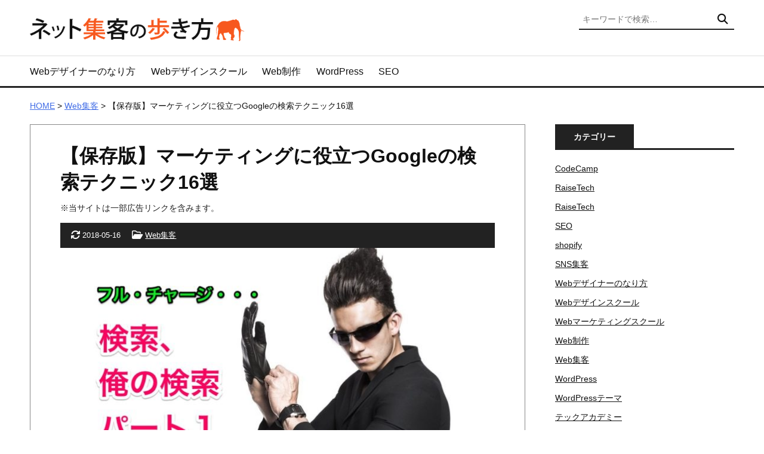

--- FILE ---
content_type: text/html; charset=UTF-8
request_url: https://junzou-marketing.com/google-search-tips
body_size: 18718
content:
<!DOCTYPE html>
<html lang="ja">
<head prefix="og: http://ogp.me/ns# fb: http://ogp.me/ns/fb# article: http://ogp.me/ns/article#">
<meta charset="UTF-8">

<!-- Google tag (gtag.js) -->
<script async src="https://www.googletagmanager.com/gtag/js?id=G-RD5NRM75JM"></script>
<script>
  window.dataLayer = window.dataLayer || [];
  function gtag(){dataLayer.push(arguments);}
  gtag('js', new Date());

  gtag('config', 'G-RD5NRM75JM');
</script>
<!-- End Google tag (gtag.js) -->
<meta name="viewport" content="width=device-width, initial-scale=1.0">
<meta name="format-detection" content="telephone=no">
<!--[if lt IE 9]><script src="https://cdnjs.cloudflare.com/ajax/libs/html5shiv/3.7.3/html5shiv.min.js"></script><![endif]-->
<meta name='robots' content='index, follow, max-image-preview:large, max-snippet:-1, max-video-preview:-1' />

	<!-- This site is optimized with the Yoast SEO plugin v21.5 - https://yoast.com/wordpress/plugins/seo/ -->
	<title>【保存版】マーケティングに役立つGoogleの検索テクニック16選</title>
	<meta name="description" content="きっとネットを使っていて検索をしたことがないという人はいないでしょう。まして、ネットで集客をするのなら色々な場面で検索することがありますね。『何につけてもまずは検索・リサーチ』と言っても過言ではないかもしれません。  頻繁に行うことだからこそ、時間短縮していきたいものですね。Googleには、検索を効率化してくれる便利な検索方法があります。あなたはいくつ知っていますか？" />
	<link rel="canonical" href="https://junzou-marketing.com/google-search-tips" />
	<meta property="og:locale" content="ja_JP" />
	<meta property="og:type" content="article" />
	<meta property="og:title" content="【保存版】マーケティングに役立つGoogleの検索テクニック16選" />
	<meta property="og:description" content="きっとネットを使っていて検索をしたことがないという人はいないでしょう。まして、ネットで集客をするのなら色々な場面で検索することがありますね。『何につけてもまずは検索・リサーチ』と言っても過言ではないかもしれません。  頻繁に行うことだからこそ、時間短縮していきたいものですね。Googleには、検索を効率化してくれる便利な検索方法があります。あなたはいくつ知っていますか？" />
	<meta property="og:url" content="https://junzou-marketing.com/google-search-tips" />
	<meta property="og:site_name" content="ネット集客の歩き方" />
	<meta property="article:publisher" content="https://www.facebook.com/junzoumarketing" />
	<meta property="article:author" content="https://www.facebook.com/junzoumarketing" />
	<meta property="article:published_time" content="2015-10-16T04:02:33+00:00" />
	<meta property="article:modified_time" content="2018-05-15T21:31:04+00:00" />
	<meta property="og:image" content="https://junzou-marketing.com/wp/wp-content/uploads/466605461975-1.jpg" />
	<meta property="og:image:width" content="1000" />
	<meta property="og:image:height" content="732" />
	<meta property="og:image:type" content="image/jpeg" />
	<meta name="author" content="マツカワ" />
	<meta name="twitter:card" content="summary_large_image" />
	<meta name="twitter:creator" content="@matsukawa1323" />
	<meta name="twitter:site" content="@matsukawa1323" />
	<meta name="twitter:label1" content="執筆者" />
	<meta name="twitter:data1" content="マツカワ" />
	<script type="application/ld+json" class="yoast-schema-graph">{"@context":"https://schema.org","@graph":[{"@type":"Article","@id":"https://junzou-marketing.com/google-search-tips#article","isPartOf":{"@id":"https://junzou-marketing.com/google-search-tips"},"author":{"name":"マツカワ","@id":"https://junzou-marketing.com/#/schema/person/db8416a4ef259af86f6f22deb987845c"},"headline":"【保存版】マーケティングに役立つGoogleの検索テクニック16選","datePublished":"2015-10-16T04:02:33+00:00","dateModified":"2018-05-15T21:31:04+00:00","mainEntityOfPage":{"@id":"https://junzou-marketing.com/google-search-tips"},"wordCount":33,"commentCount":0,"publisher":{"@id":"https://junzou-marketing.com/#/schema/person/db8416a4ef259af86f6f22deb987845c"},"image":{"@id":"https://junzou-marketing.com/google-search-tips#primaryimage"},"thumbnailUrl":"https://junzou-marketing.com/wp/wp-content/uploads/466605461975-1.jpg","articleSection":["Web集客"],"inLanguage":"ja","potentialAction":[{"@type":"CommentAction","name":"Comment","target":["https://junzou-marketing.com/google-search-tips#respond"]}]},{"@type":"WebPage","@id":"https://junzou-marketing.com/google-search-tips","url":"https://junzou-marketing.com/google-search-tips","name":"【保存版】マーケティングに役立つGoogleの検索テクニック16選","isPartOf":{"@id":"https://junzou-marketing.com/#website"},"primaryImageOfPage":{"@id":"https://junzou-marketing.com/google-search-tips#primaryimage"},"image":{"@id":"https://junzou-marketing.com/google-search-tips#primaryimage"},"thumbnailUrl":"https://junzou-marketing.com/wp/wp-content/uploads/466605461975-1.jpg","datePublished":"2015-10-16T04:02:33+00:00","dateModified":"2018-05-15T21:31:04+00:00","description":"きっとネットを使っていて検索をしたことがないという人はいないでしょう。まして、ネットで集客をするのなら色々な場面で検索することがありますね。『何につけてもまずは検索・リサーチ』と言っても過言ではないかもしれません。 頻繁に行うことだからこそ、時間短縮していきたいものですね。Googleには、検索を効率化してくれる便利な検索方法があります。あなたはいくつ知っていますか？","breadcrumb":{"@id":"https://junzou-marketing.com/google-search-tips#breadcrumb"},"inLanguage":"ja","potentialAction":[{"@type":"ReadAction","target":["https://junzou-marketing.com/google-search-tips"]}]},{"@type":"ImageObject","inLanguage":"ja","@id":"https://junzou-marketing.com/google-search-tips#primaryimage","url":"https://junzou-marketing.com/wp/wp-content/uploads/466605461975-1.jpg","contentUrl":"https://junzou-marketing.com/wp/wp-content/uploads/466605461975-1.jpg","width":1000,"height":732},{"@type":"BreadcrumbList","@id":"https://junzou-marketing.com/google-search-tips#breadcrumb","itemListElement":[{"@type":"ListItem","position":1,"name":"HOME","item":"https://junzou-marketing.com/"},{"@type":"ListItem","position":2,"name":"Web集客","item":"https://junzou-marketing.com/category/web-marketing"},{"@type":"ListItem","position":3,"name":"【保存版】マーケティングに役立つGoogleの検索テクニック16選"}]},{"@type":"WebSite","@id":"https://junzou-marketing.com/#website","url":"https://junzou-marketing.com/","name":"ネット集客の歩き方","description":"中小企業や個人事業主がきちんと始めるためのWebマーケティングメディア。インターネット活用で集客をスケールアップしよう。","publisher":{"@id":"https://junzou-marketing.com/#/schema/person/db8416a4ef259af86f6f22deb987845c"},"potentialAction":[{"@type":"SearchAction","target":{"@type":"EntryPoint","urlTemplate":"https://junzou-marketing.com/?s={search_term_string}"},"query-input":"required name=search_term_string"}],"inLanguage":"ja"},{"@type":["Person","Organization"],"@id":"https://junzou-marketing.com/#/schema/person/db8416a4ef259af86f6f22deb987845c","name":"マツカワ","image":{"@type":"ImageObject","inLanguage":"ja","@id":"https://junzou-marketing.com/#/schema/person/image/","url":"https://secure.gravatar.com/avatar/ac1698ebdbd974be07ce53a5d7930335?s=96&d=mm&r=g","contentUrl":"https://secure.gravatar.com/avatar/ac1698ebdbd974be07ce53a5d7930335?s=96&d=mm&r=g","caption":"マツカワ"},"logo":{"@id":"https://junzou-marketing.com/#/schema/person/image/"},"description":"Webサイト制作／コンテンツ企画／Web広告／SEO／マーケティングを経験してきた雑食系Webクリエイター・プロデューサー プロフィール / Twitter / Facebook","sameAs":["https://www.facebook.com/junzoumarketing","https://twitter.com/matsukawa1323"]}]}</script>
	<!-- / Yoast SEO plugin. -->


<link rel='dns-prefetch' href='//ajax.googleapis.com' />
<link rel='dns-prefetch' href='//cdnjs.cloudflare.com' />
<link rel='dns-prefetch' href='//cdn.jsdelivr.net' />
<link rel='dns-prefetch' href='//stats.wp.com' />
<link rel="alternate" type="application/rss+xml" title="ネット集客の歩き方 &raquo; フィード" href="https://junzou-marketing.com/feed" />
<link rel="alternate" type="application/rss+xml" title="ネット集客の歩き方 &raquo; コメントフィード" href="https://junzou-marketing.com/comments/feed" />
<link rel="alternate" type="application/rss+xml" title="ネット集客の歩き方 &raquo; 【保存版】マーケティングに役立つGoogleの検索テクニック16選 のコメントのフィード" href="https://junzou-marketing.com/google-search-tips/feed" />
<link rel='stylesheet' id='wp-block-library-css' href='https://junzou-marketing.com/wp/wp-includes/css/dist/block-library/style.min.css?ver=6.4.7' type='text/css' media='all' />
<style id='wp-block-library-inline-css' type='text/css'>
.has-text-align-justify{text-align:justify;}
</style>
<link rel='stylesheet' id='mediaelement-css' href='https://junzou-marketing.com/wp/wp-includes/js/mediaelement/mediaelementplayer-legacy.min.css?ver=4.2.17' type='text/css' media='all' />
<link rel='stylesheet' id='wp-mediaelement-css' href='https://junzou-marketing.com/wp/wp-includes/js/mediaelement/wp-mediaelement.min.css?ver=6.4.7' type='text/css' media='all' />
<style id='classic-theme-styles-inline-css' type='text/css'>
/*! This file is auto-generated */
.wp-block-button__link{color:#fff;background-color:#32373c;border-radius:9999px;box-shadow:none;text-decoration:none;padding:calc(.667em + 2px) calc(1.333em + 2px);font-size:1.125em}.wp-block-file__button{background:#32373c;color:#fff;text-decoration:none}
</style>
<style id='global-styles-inline-css' type='text/css'>
body{--wp--preset--color--black: #000000;--wp--preset--color--cyan-bluish-gray: #abb8c3;--wp--preset--color--white: #ffffff;--wp--preset--color--pale-pink: #f78da7;--wp--preset--color--vivid-red: #cf2e2e;--wp--preset--color--luminous-vivid-orange: #ff6900;--wp--preset--color--luminous-vivid-amber: #fcb900;--wp--preset--color--light-green-cyan: #7bdcb5;--wp--preset--color--vivid-green-cyan: #00d084;--wp--preset--color--pale-cyan-blue: #8ed1fc;--wp--preset--color--vivid-cyan-blue: #0693e3;--wp--preset--color--vivid-purple: #9b51e0;--wp--preset--gradient--vivid-cyan-blue-to-vivid-purple: linear-gradient(135deg,rgba(6,147,227,1) 0%,rgb(155,81,224) 100%);--wp--preset--gradient--light-green-cyan-to-vivid-green-cyan: linear-gradient(135deg,rgb(122,220,180) 0%,rgb(0,208,130) 100%);--wp--preset--gradient--luminous-vivid-amber-to-luminous-vivid-orange: linear-gradient(135deg,rgba(252,185,0,1) 0%,rgba(255,105,0,1) 100%);--wp--preset--gradient--luminous-vivid-orange-to-vivid-red: linear-gradient(135deg,rgba(255,105,0,1) 0%,rgb(207,46,46) 100%);--wp--preset--gradient--very-light-gray-to-cyan-bluish-gray: linear-gradient(135deg,rgb(238,238,238) 0%,rgb(169,184,195) 100%);--wp--preset--gradient--cool-to-warm-spectrum: linear-gradient(135deg,rgb(74,234,220) 0%,rgb(151,120,209) 20%,rgb(207,42,186) 40%,rgb(238,44,130) 60%,rgb(251,105,98) 80%,rgb(254,248,76) 100%);--wp--preset--gradient--blush-light-purple: linear-gradient(135deg,rgb(255,206,236) 0%,rgb(152,150,240) 100%);--wp--preset--gradient--blush-bordeaux: linear-gradient(135deg,rgb(254,205,165) 0%,rgb(254,45,45) 50%,rgb(107,0,62) 100%);--wp--preset--gradient--luminous-dusk: linear-gradient(135deg,rgb(255,203,112) 0%,rgb(199,81,192) 50%,rgb(65,88,208) 100%);--wp--preset--gradient--pale-ocean: linear-gradient(135deg,rgb(255,245,203) 0%,rgb(182,227,212) 50%,rgb(51,167,181) 100%);--wp--preset--gradient--electric-grass: linear-gradient(135deg,rgb(202,248,128) 0%,rgb(113,206,126) 100%);--wp--preset--gradient--midnight: linear-gradient(135deg,rgb(2,3,129) 0%,rgb(40,116,252) 100%);--wp--preset--font-size--small: 13px;--wp--preset--font-size--medium: 20px;--wp--preset--font-size--large: 36px;--wp--preset--font-size--x-large: 42px;--wp--preset--spacing--20: 0.44rem;--wp--preset--spacing--30: 0.67rem;--wp--preset--spacing--40: 1rem;--wp--preset--spacing--50: 1.5rem;--wp--preset--spacing--60: 2.25rem;--wp--preset--spacing--70: 3.38rem;--wp--preset--spacing--80: 5.06rem;--wp--preset--shadow--natural: 6px 6px 9px rgba(0, 0, 0, 0.2);--wp--preset--shadow--deep: 12px 12px 50px rgba(0, 0, 0, 0.4);--wp--preset--shadow--sharp: 6px 6px 0px rgba(0, 0, 0, 0.2);--wp--preset--shadow--outlined: 6px 6px 0px -3px rgba(255, 255, 255, 1), 6px 6px rgba(0, 0, 0, 1);--wp--preset--shadow--crisp: 6px 6px 0px rgba(0, 0, 0, 1);}:where(.is-layout-flex){gap: 0.5em;}:where(.is-layout-grid){gap: 0.5em;}body .is-layout-flow > .alignleft{float: left;margin-inline-start: 0;margin-inline-end: 2em;}body .is-layout-flow > .alignright{float: right;margin-inline-start: 2em;margin-inline-end: 0;}body .is-layout-flow > .aligncenter{margin-left: auto !important;margin-right: auto !important;}body .is-layout-constrained > .alignleft{float: left;margin-inline-start: 0;margin-inline-end: 2em;}body .is-layout-constrained > .alignright{float: right;margin-inline-start: 2em;margin-inline-end: 0;}body .is-layout-constrained > .aligncenter{margin-left: auto !important;margin-right: auto !important;}body .is-layout-constrained > :where(:not(.alignleft):not(.alignright):not(.alignfull)){max-width: var(--wp--style--global--content-size);margin-left: auto !important;margin-right: auto !important;}body .is-layout-constrained > .alignwide{max-width: var(--wp--style--global--wide-size);}body .is-layout-flex{display: flex;}body .is-layout-flex{flex-wrap: wrap;align-items: center;}body .is-layout-flex > *{margin: 0;}body .is-layout-grid{display: grid;}body .is-layout-grid > *{margin: 0;}:where(.wp-block-columns.is-layout-flex){gap: 2em;}:where(.wp-block-columns.is-layout-grid){gap: 2em;}:where(.wp-block-post-template.is-layout-flex){gap: 1.25em;}:where(.wp-block-post-template.is-layout-grid){gap: 1.25em;}.has-black-color{color: var(--wp--preset--color--black) !important;}.has-cyan-bluish-gray-color{color: var(--wp--preset--color--cyan-bluish-gray) !important;}.has-white-color{color: var(--wp--preset--color--white) !important;}.has-pale-pink-color{color: var(--wp--preset--color--pale-pink) !important;}.has-vivid-red-color{color: var(--wp--preset--color--vivid-red) !important;}.has-luminous-vivid-orange-color{color: var(--wp--preset--color--luminous-vivid-orange) !important;}.has-luminous-vivid-amber-color{color: var(--wp--preset--color--luminous-vivid-amber) !important;}.has-light-green-cyan-color{color: var(--wp--preset--color--light-green-cyan) !important;}.has-vivid-green-cyan-color{color: var(--wp--preset--color--vivid-green-cyan) !important;}.has-pale-cyan-blue-color{color: var(--wp--preset--color--pale-cyan-blue) !important;}.has-vivid-cyan-blue-color{color: var(--wp--preset--color--vivid-cyan-blue) !important;}.has-vivid-purple-color{color: var(--wp--preset--color--vivid-purple) !important;}.has-black-background-color{background-color: var(--wp--preset--color--black) !important;}.has-cyan-bluish-gray-background-color{background-color: var(--wp--preset--color--cyan-bluish-gray) !important;}.has-white-background-color{background-color: var(--wp--preset--color--white) !important;}.has-pale-pink-background-color{background-color: var(--wp--preset--color--pale-pink) !important;}.has-vivid-red-background-color{background-color: var(--wp--preset--color--vivid-red) !important;}.has-luminous-vivid-orange-background-color{background-color: var(--wp--preset--color--luminous-vivid-orange) !important;}.has-luminous-vivid-amber-background-color{background-color: var(--wp--preset--color--luminous-vivid-amber) !important;}.has-light-green-cyan-background-color{background-color: var(--wp--preset--color--light-green-cyan) !important;}.has-vivid-green-cyan-background-color{background-color: var(--wp--preset--color--vivid-green-cyan) !important;}.has-pale-cyan-blue-background-color{background-color: var(--wp--preset--color--pale-cyan-blue) !important;}.has-vivid-cyan-blue-background-color{background-color: var(--wp--preset--color--vivid-cyan-blue) !important;}.has-vivid-purple-background-color{background-color: var(--wp--preset--color--vivid-purple) !important;}.has-black-border-color{border-color: var(--wp--preset--color--black) !important;}.has-cyan-bluish-gray-border-color{border-color: var(--wp--preset--color--cyan-bluish-gray) !important;}.has-white-border-color{border-color: var(--wp--preset--color--white) !important;}.has-pale-pink-border-color{border-color: var(--wp--preset--color--pale-pink) !important;}.has-vivid-red-border-color{border-color: var(--wp--preset--color--vivid-red) !important;}.has-luminous-vivid-orange-border-color{border-color: var(--wp--preset--color--luminous-vivid-orange) !important;}.has-luminous-vivid-amber-border-color{border-color: var(--wp--preset--color--luminous-vivid-amber) !important;}.has-light-green-cyan-border-color{border-color: var(--wp--preset--color--light-green-cyan) !important;}.has-vivid-green-cyan-border-color{border-color: var(--wp--preset--color--vivid-green-cyan) !important;}.has-pale-cyan-blue-border-color{border-color: var(--wp--preset--color--pale-cyan-blue) !important;}.has-vivid-cyan-blue-border-color{border-color: var(--wp--preset--color--vivid-cyan-blue) !important;}.has-vivid-purple-border-color{border-color: var(--wp--preset--color--vivid-purple) !important;}.has-vivid-cyan-blue-to-vivid-purple-gradient-background{background: var(--wp--preset--gradient--vivid-cyan-blue-to-vivid-purple) !important;}.has-light-green-cyan-to-vivid-green-cyan-gradient-background{background: var(--wp--preset--gradient--light-green-cyan-to-vivid-green-cyan) !important;}.has-luminous-vivid-amber-to-luminous-vivid-orange-gradient-background{background: var(--wp--preset--gradient--luminous-vivid-amber-to-luminous-vivid-orange) !important;}.has-luminous-vivid-orange-to-vivid-red-gradient-background{background: var(--wp--preset--gradient--luminous-vivid-orange-to-vivid-red) !important;}.has-very-light-gray-to-cyan-bluish-gray-gradient-background{background: var(--wp--preset--gradient--very-light-gray-to-cyan-bluish-gray) !important;}.has-cool-to-warm-spectrum-gradient-background{background: var(--wp--preset--gradient--cool-to-warm-spectrum) !important;}.has-blush-light-purple-gradient-background{background: var(--wp--preset--gradient--blush-light-purple) !important;}.has-blush-bordeaux-gradient-background{background: var(--wp--preset--gradient--blush-bordeaux) !important;}.has-luminous-dusk-gradient-background{background: var(--wp--preset--gradient--luminous-dusk) !important;}.has-pale-ocean-gradient-background{background: var(--wp--preset--gradient--pale-ocean) !important;}.has-electric-grass-gradient-background{background: var(--wp--preset--gradient--electric-grass) !important;}.has-midnight-gradient-background{background: var(--wp--preset--gradient--midnight) !important;}.has-small-font-size{font-size: var(--wp--preset--font-size--small) !important;}.has-medium-font-size{font-size: var(--wp--preset--font-size--medium) !important;}.has-large-font-size{font-size: var(--wp--preset--font-size--large) !important;}.has-x-large-font-size{font-size: var(--wp--preset--font-size--x-large) !important;}
.wp-block-navigation a:where(:not(.wp-element-button)){color: inherit;}
:where(.wp-block-post-template.is-layout-flex){gap: 1.25em;}:where(.wp-block-post-template.is-layout-grid){gap: 1.25em;}
:where(.wp-block-columns.is-layout-flex){gap: 2em;}:where(.wp-block-columns.is-layout-grid){gap: 2em;}
.wp-block-pullquote{font-size: 1.5em;line-height: 1.6;}
</style>
<link rel='stylesheet' id='aurora-heatmap-css' href='https://junzou-marketing.com/wp/wp-content/plugins/aurora-heatmap/style.css?ver=1.6.0' type='text/css' media='all' />
<script type="text/javascript" id="aurora-heatmap-js-extra">
/* <![CDATA[ */
var aurora_heatmap = {"_mode":"reporter","ajax_url":"https:\/\/junzou-marketing.com\/wp\/wp-admin\/admin-ajax.php","action":"aurora_heatmap","interval":"10","stacks":"10","reports":"click_pc,click_mobile","debug":"0","ajax_delay_time":"3000"};
/* ]]> */
</script>
<script type="text/javascript" src="https://junzou-marketing.com/wp/wp-content/plugins/aurora-heatmap/js/aurora-heatmap.min.js?ver=1.6.0" id="aurora-heatmap-js"></script>
<link rel="https://api.w.org/" href="https://junzou-marketing.com/wp-json/" /><link rel="alternate" type="application/json" href="https://junzou-marketing.com/wp-json/wp/v2/posts/984" /><link rel="alternate" type="application/json+oembed" href="https://junzou-marketing.com/wp-json/oembed/1.0/embed?url=https%3A%2F%2Fjunzou-marketing.com%2Fgoogle-search-tips" />
<link rel="alternate" type="text/xml+oembed" href="https://junzou-marketing.com/wp-json/oembed/1.0/embed?url=https%3A%2F%2Fjunzou-marketing.com%2Fgoogle-search-tips&#038;format=xml" />
	<style>img#wpstats{display:none}</style>
		<link rel="icon" href="https://junzou-marketing.com/wp/wp-content/uploads/cropped-favicon-150x150.png" sizes="32x32" />
<link rel="icon" href="https://junzou-marketing.com/wp/wp-content/uploads/cropped-favicon-300x300.png" sizes="192x192" />
<link rel="apple-touch-icon" href="https://junzou-marketing.com/wp/wp-content/uploads/cropped-favicon-300x300.png" />
<meta name="msapplication-TileImage" content="https://junzou-marketing.com/wp/wp-content/uploads/cropped-favicon-300x300.png" />
<style>@charset "UTF-8";html{font-family:sans-serif;-ms-text-size-adjust:100%;-webkit-text-size-adjust:100%}body{margin:0}article,aside,header,nav{display:block}a{background-color:transparent;-webkit-text-decoration-skip:objects}b{font-weight:inherit}b{font-weight:bolder}h1{font-size:2em;margin:0.67em 0}img{border-style:none}button,input{font:inherit;margin:0}button,input{overflow:visible}button{text-transform:none}button,html [type="button"],[type="submit"]{-webkit-appearance:button}button::-moz-focus-inner,[type="button"]::-moz-focus-inner,[type="submit"]::-moz-focus-inner{border-style:none;padding:0}button:-moz-focusring,[type="button"]:-moz-focusring,[type="submit"]:-moz-focusring{outline:1px dotted ButtonText}[type="search"]{-webkit-appearance:textfield;outline-offset:-2px}[type="search"]::-webkit-search-cancel-button,[type="search"]::-webkit-search-decoration{-webkit-appearance:none}::-webkit-input-placeholder{color:inherit;opacity:0.54}::-webkit-file-upload-button{-webkit-appearance:button;font:inherit}body{font-family:'Lucida Grande','Hiragino Kaku Gothic ProN','ヒラギノ角ゴ ProN W3','游ゴシック','YuGothic, Meiryo','メイリオ',sans-serif;font-size:16px;line-height:1.6;color:#111;position:relative;padding:0;margin:0}*{-moz-box-sizing:border-box;-webkit-box-sizing:border-box;box-sizing:border-box}ul,ol{list-style-type:none}img{vertical-align:bottom;max-width:100%;height:auto;border:0}.clearfix:after{content:".";display:block;height:0;visibility:hidden;line-height:0;clear:both}.clearfix::after{content:".";display:block;height:0;visibility:hidden;line-height:0;clear:both}.clearfix{zoom:1}.container{width:100%;max-width:1200px;position:relative;padding:0 10px;margin:0 auto}.main-wrap{width:70.338983%;float:left;padding-bottom:50px}.main{border:1px solid #888;padding:30px 6.024096% 30px;margin-bottom:50px}#sidebar{width:25.423728%;float:right;margin-bottom:50px}h1,h4{line-height:1.4}a{color:#406CE6}b{font-weight:bold}input{max-width:100%}input[type="search"]{width:100%;-webkit-appearance:none;border-radius:0;border:1px solid #bbb;padding:0.4em;background-color:#f3f3f3}form button{-webkit-appearance:none;border-radius:0;color:#fff;background-color:#222;box-shadow:0 1px 2px rgba(0,0,0,0.15);display:block;width:200px;text-align:center;padding:0.9em 0;border:none;margin-left:auto;margin-right:auto}.float-list li{float:left}.inline_block{display:inline-block}.tab-title{clear:both;border-bottom:3px solid #222;font-size:14px;font-weight:bold;line-height:2;margin:0 0 15px}.tab-title .inline_block{color:#fff;background-color:#222;padding:0.45em 2.2em}.fb-color{background-color:#315096}.tw-color{background-color:#55acee}.gplus-color{background-color:#dd4b39}.yt-color{background-color:#cd201f}.feedly-color{background-color:#6cc655}.post-thumbnail{margin-bottom:20px}.post-title{clear:both;font-size:32px;margin:0 0 0.6em}.post-meta{font-size:13px;background-color:#222;color:#fff;margin-bottom:0;padding:0.6em 0 0.6em 1.3em}.post-meta li{padding-right:1.5em;line-height:2}.post-meta a{color:#fff}.post-share-btns{margin:40px 0}.post-share-btns-top{margin-top:0}.main .post-share-btns ul{padding:0;margin:0}.post-share-btns ul li{list-style-type:none;color:#fff;width:16.666666%;padding-top:1px}.post-share-btns ul li a{color:#fff;display:block;position:relative;font-size:17px;text-decoration:none;text-align:center;padding:8px 0}.post-share-btns .twitter-btn a{background-color:#55acee;border-bottom:4px solid #3F7FB0}.post-share-btns .facebook-btn a{background-color:#315096;border-bottom:4px solid #22386A}.post-share-btns .googleplus-btn a{background-color:#dd4b39;border-bottom:4px solid #A4382A}.post-share-btns .hatena-btn a{background-color:#008fde;border-bottom:4px solid #006BA6}.post-share-btns .line-btn a{background-color:#00c300;border-bottom:4px solid #008D00}.post-share-btns .line-btn a span{font-size:15px}.post-share-btns .pocket-btn a{background-color:#ee4056;border-bottom:4px solid #B33041}.comment-form-comment label{display:none}.search-form{font-size:16px}.search-form .clearfix{position:relative}.search-form .search-field{width:100%;border:0;border-bottom:2px solid #222;background-color:transparent;padding:0.4em 0.4em}.search-form .search-submit{display:block;background-color:transparent;box-shadow:none;color:#111;width:2.714285em;height:2.428571em;line-height:2.428571em;text-align:center;position:absolute;padding:0;top:0;right:0}#header{background-color:rgba(255,255,255,0.9)}.header-inner{position:relative;padding:30px 0 24px}#logo{font-weight:bold;font-size:30px;line-height:30px;margin:0}#logo a{color:#111;text-decoration:none}#logo a img{width:360px}#header .search-header{position:absolute;top:15px;right:0}.search-header .search-form{font-size:14px;width:260px;max-width:100%}@media screen and (min-width:960px){#gnav{border-top:1px solid #ddd;border-bottom:3px solid #222}#gnav ul{margin:0;padding:0}#gnav li{float:left}#gnav ul li a{display:block;color:#111;text-align:center;text-decoration:none;padding:0.8em}#gnav ul li:first-of-type a{padding-left:0}}.breadcrumb{font-size:14px;line-height:1.4;padding:1.5em 0}.pagetop{display:none;position:fixed;bottom:5%;right:0;z-index:98}.pagetop a{display:block;width:4em;height:3em;line-height:3em;background-color:#000;opacity:0.75;text-align:center;color:#fff;text-decoration:none}#sidebar{font-size:14px}.side-widget{margin-bottom:40px}.side-widget ul,.side-widget ol{padding:0}.side-widget ul li,.side-widget ol li{padding:5px 0}.side-widget img{display:block;margin-left:auto;margin-right:auto}.side-widget ul li a,.side-widget ol li a{color:#111}ol.wpp-list{border-top:1px solid #bbb}ol.wpp-list li{line-height:1.4;padding:7px 0;border-bottom:1px solid #bbb}.wpp-list li a{padding:0;text-decoration:none}.wpp-list .wpp-thumbnail{width:100px;float:left;margin-right:13px}.pc-hidden{display:none}@media screen and (max-width:959px){body.drawer--navbarTopGutter{padding-top:44px}#header{background-color:rgba(255,255,255,0.9);border-bottom:2px solid #222}header.drawer-navbar{position:fixed;top:0;width:100%;z-index:102}.drawer-container{position:relative;z-index:102}.header-inner{padding:11px 0}.drawer-navbar-header{position:relative;z-index:102;width:100%}#logo{font-size:20px;line-height:20px;font-weight:bold;width:auto}#logo a img{width:180px;height:20px}.drawer-hamburger{position:absolute;z-index:104;top:0;right:0;display:block;width:52px;padding-top:8px;padding-right:14px;padding-bottom:3px;padding-left:13px;-webkit-transform:translate3d(0,0,0);transform:translate3d(0,0,0);border:0;outline:0;background-color:transparent;border-left:1px solid #bbb}.drawer-hamburger-icon{position:relative;display:block;margin-top:8px}.drawer-hamburger-icon,.drawer-hamburger-icon:before,.drawer-hamburger-icon:after{color:#222;width:100%;height:3px;background-color:#222}.drawer-hamburger-icon:before,.drawer-hamburger-icon:after{position:absolute;top:-8px;left:0;content:' '}.drawer-hamburger-icon:after{top:8px}.menutxt{display:block;font-size:9px;line-height:1;padding-top:11px;margin-left:-1px}.drawer--right .drawer-nav{right:-260px}.drawer--right .drawer-hamburger{right:0}.drawer-nav{position:fixed;z-index:101;top:44px;overflow:hidden;width:260px;height:100%;background-color:rgba(255,255,255,0.96);padding-top:15px;padding-bottom:60px;font-size:14px}.gnav-menu-title{font-size:14px;font-weight:bold;color:#111;line-height:1.4;text-align:center;padding-bottom:8px;margin:0}.search-nav{margin-top:5px}#gnav ul{margin:0;padding:0;border-top:1px solid #888}#gnav ul li{border-bottom:1px solid #888}#gnav ul li a{display:block;color:#111;text-align:left;text-decoration:none;padding:0.6em 0.2em}.menu-div{margin-bottom:25px}.menu-sns{text-align:center}.menu-sns a{display:inline-block;color:#fff;font-size:22px;width:40px;height:40px;line-height:40px;text-align:center;border-radius:50%;margin:0 5px 5px 0}.menu-sns a:nth-of-type(5n){margin:0 0 5px 0}.menu-sns .fa-google-plus{vertical-align:1px}.menu-sns .fa-youtube-play{vertical-align:1px}.menu-sns .fa-rss{vertical-align:1px}.search-lb-btn{background-color:transparent;border:0;line-height:1;outline:none}#search-lb-icon{font-size:17px;display:block;text-align:center;width:52px;padding-top:11px;padding-bottom:13px;border-left:1px solid #bbb;position:absolute;top:0;right:52px;z-index:104}.overlay{display:none;background-color:rgba(0,0,0,0.7);width:100%;height:120%;position:fixed;top:0;left:0;z-index:105}#search-lb{display:none;text-align:center;width:100%;position:fixed;top:120px;left:0;z-index:106}#search-lb>div{text-align:left}#search-lb .search-field{background-color:#fff}.lb-close{color:#fff;font-size:17px;padding:10px 10px}.lb-close .fa-times{position:relative;top:-1px}.pc-hidden{display:block}}@media screen and (max-width:599px){#header{height:44px}.main-wrap{width:100%;float:none;padding-bottom:40px}.main{border:0;padding:0;margin-bottom:40px}#sidebar{width:100%;float:none;margin-bottom:40px}.tab-title .inline_block{padding:0.45em 1.3em}.post-title{font-size:23px;margin:0 0 0.5em}.post-meta{padding:0.4em 0 0.4em 1.3em}.post-meta li{line-height:1.8}.post-thumbnail{margin-bottom:15px}.post-share-btns{margin:30px 0}.post-share-btns-top{margin-top:0}.breadcrumb{font-size:11px;padding:1em 0}.pagetop{bottom:4%}.pagetop a{width:3em}.side-widget{margin-bottom:30px}.sp-hidden{display:none}}@media screen and (min-width:600px) and (max-width:959px){#header{height:56px}.container{max-width:850px}.main-wrap{width:100%;float:none;padding-bottom:0}#sidebar{width:100%;float:none}body.drawer--navbarTopGutter{padding-top:57px}.header-inner{padding:15px 0}#logo{font-size:24px;line-height:24px;width:auto}#logo a img{width:220px;height:24px}.drawer-hamburger{right:0;width:58px;padding-top:16px;padding-right:16px;padding-bottom:7px;padding-left:16px;border-right:1px solid #bbb}.drawer-nav{top:56px}#search-lb-icon{width:58px;padding-top:17px;padding-bottom:19px;right:58px}.breadcrumb{font-size:12px}.tb-hidden{display:none}}@media screen and (min-width:850px) and (max-width:959px){.drawer-hamburger{right:10px!important}#search-lb-icon{right:68px}}</style>
<link rel="preload" href="https://junzou-marketing.com/wp/wp-content/themes/cmjzplus/style.css?ver=202310180248" as="style" onload="this.onload=null;this.rel='stylesheet'">
<noscript><link rel="stylesheet" href="https://junzou-marketing.com/wp/wp-content/themes/cmjzplus/style.css?ver=202310180248"></noscript>
<script>/*! loadCSS. [c]2017 Filament Group, Inc. MIT License */
!function(t){"use strict";t.loadCSS||(t.loadCSS=function(){});var e=loadCSS.relpreload={};if(e.support=function(){var e;try{e=t.document.createElement("link").relList.supports("preload")}catch(t){e=!1}return function(){return e}}(),e.bindMediaToggle=function(t){var e=t.media||"all";function a(){t.media=e}t.addEventListener?t.addEventListener("load",a):t.attachEvent&&t.attachEvent("onload",a),setTimeout(function(){t.rel="stylesheet",t.media="only x"}),setTimeout(a,3e3)},e.poly=function(){if(!e.support())for(var a=t.document.getElementsByTagName("link"),n=0;n<a.length;n++){var o=a[n];"preload"!==o.rel||"style"!==o.getAttribute("as")||o.getAttribute("data-loadcss")||(o.setAttribute("data-loadcss",!0),e.bindMediaToggle(o))}},!e.support()){e.poly();var a=t.setInterval(e.poly,500);t.addEventListener?t.addEventListener("load",function(){e.poly(),t.clearInterval(a)}):t.attachEvent&&t.attachEvent("onload",function(){e.poly(),t.clearInterval(a)})}"undefined"!=typeof exports?exports.loadCSS=loadCSS:t.loadCSS=loadCSS}("undefined"!=typeof global?global:this);</script>
<script src="https://kit.fontawesome.com/04e24167dd.js" crossorigin="anonymous"></script>
<meta name='impact-site-verification' value='-806360636'>
<!-- Google Analytics -->
<script>
  (function(i,s,o,g,r,a,m){i['GoogleAnalyticsObject']=r;i[r]=i[r]||function(){
  (i[r].q=i[r].q||[]).push(arguments)},i[r].l=1*new Date();a=s.createElement(o),
  m=s.getElementsByTagName(o)[0];a.async=1;a.src=g;m.parentNode.insertBefore(a,m)
  })(window,document,'script','//www.google-analytics.com/analytics.js','ga');

  ga('create', 'UA-51130155-8', 'auto' );
  ga('send', 'pageview');

</script>
<!-- End Google Analytics -->
<!-- AdSense -->
<script data-ad-client="ca-pub-9433531100174297" async data-type="lazy" data-src="https://pagead2.googlesyndication.com/pagead/js/adsbygoogle.js"></script>
<!-- End AdSense -->
<!-- value commerce ITP -->
<script tyep="text/javascript">var vc_sid="3466068"</script>
<script type="text/javascript" src="//vpj.valuecommerce.com/vcparam_pvd.js" async></script>
<!-- End value commerce -->
</head>

<body id="top" class="post-template-default single single-post postid-984 single-format-standard black drawer drawer--right drawer--navbarTopGutter" itemschope="itemscope" itemtype="http://schema.org/WebPage">

<header id="header" class="drawer-navbar drawer-navbar--fixed" role="banner" itemscope="itemscope" itemtype="http://schema.org/WPHeader">
<div class="container clearfix drawer-container">
<div class="header-inner drawer-navbar-header">

		
	<p id="logo"><a href="https://junzou-marketing.com"><img src="https://junzou-marketing.com/wp/wp-content/uploads/logo_ver2.png" alt="ネット集客の歩き方" /></a></p>
	
		
	<div class="search-header sp-hidden tb-hidden"><form role="search" method="GET" class="search-form" action="https://junzou-marketing.com/" target="_top">
	<div class="clearfix">
		<input type="search" class="search-field" placeholder="キーワードで検索…" value="" name="s" />
		<button type="submit" class="search-submit"><i class="fa fa-search fa-lg"></i><span class="sr-only">検索</span></button>
	</div>
	</form></div>

</div><!-- header inner-->

<button type="button" class="drawer-toggle drawer-hamburger pc-hidden"><span class="sr-only">メニュー</span><span class="drawer-hamburger-icon"></span><span class="menutxt">MENU</span></button>
<button type="button" id="search-lb-icon" class="search-lb-btn pc-hidden"><i class="fa fa-search fa-lg"></i><span class="sr-only">検索ボックスを開く</span></button>

</div><!-- container-->

<div class="drawer-nav">
		<div class="gnav-menu-title container pc-hidden">Menu</div>
	<nav id="gnav" class="menu-div" role="navigation" itemscope="itemscope" itemtype="http://scheme.org/SiteNavigationElement">
		<div class="container"><ul id="menu-global_nav" class="clearfix drawer-menu"><li id="menu-item-14670" class="menu-item menu-item-type-post_type menu-item-object-post menu-item-14670"><a href="https://junzou-marketing.com/how-to-become-web-designer">Webデザイナーのなり方</a></li>
<li id="menu-item-14826" class="menu-item menu-item-type-post_type menu-item-object-post menu-item-14826"><a href="https://junzou-marketing.com/?p=6497">Webデザインスクール</a></li>
<li id="menu-item-4466" class="menu-item menu-item-type-taxonomy menu-item-object-category menu-item-4466"><a href="https://junzou-marketing.com/category/create-website">Web制作</a></li>
<li id="menu-item-13306" class="menu-item menu-item-type-taxonomy menu-item-object-category menu-item-13306"><a href="https://junzou-marketing.com/category/wordpress">WordPress</a></li>
<li id="menu-item-2742" class="menu-item menu-item-type-taxonomy menu-item-object-category menu-item-2742"><a href="https://junzou-marketing.com/category/seo">SEO</a></li>
</ul></div>	</nav>
	<aside class="menu-sns menu-div pc-hidden"><div class="gnav-menu-title">Follow Me</div><a class="fb-color" href="https://www.facebook.com/junzoumarketing/" target="_blank"><i class="fa fa-facebook" aria-hidden="true"></i><span class="sr-only">Facebook Page</span></a><a class="tw-color" href="https://twitter.com/matsukawa1323" target="_blank"><i class="fa fa-twitter" aria-hidden="true"></i><span class="sr-only">Twitter</span></a><a class="feedly-color" href="https://feedly.com/i/subscription/feed/https://junzou-marketing.com/feed" target="_blank"><i class="fa fa-rss" aria-hidden="true"></i><span class="sr-only">Feedly</span></a></aside></div><!--drawer nav-->

</header>

<div id="search-lb" class="pc-hidden">
	<div class="search-nav menu-div container"><form role="search" method="GET" class="search-form" action="https://junzou-marketing.com/" target="_top">
	<div class="clearfix">
		<input type="search" class="search-field" placeholder="キーワードで検索…" value="" name="s" />
		<button type="submit" class="search-submit"><i class="fa fa-search fa-lg"></i><span class="sr-only">検索</span></button>
	</div>
	</form></div>
	<button type="button" class="lb-close search-lb-btn"><i class="fa fa-times fa-lg" aria-hidden="true"></i> Close<span class="sr-only">検索ボックスを閉じる</span></button>
</div><div class="overlay"></div>

<nav class="breadcrumb"><div class="container"><span><span><a href="https://junzou-marketing.com/">HOME</a></span> &gt; <span><a href="https://junzou-marketing.com/category/web-marketing">Web集客</a></span> &gt; <span class="breadcrumb_last" aria-current="page">【保存版】マーケティングに役立つGoogleの検索テクニック16選</span></span></div></nav><!--.breadcrumb-->

<div class="container clearfix">
<div class="main-wrap">


<article  id="post-984" class="main" role="main">
	<header class="post-header">
		<h1 class="post-title">【保存版】マーケティングに役立つGoogleの検索テクニック16選</h1>
		<div class="notice-pr"><span>※当サイトは一部広告リンクを含みます。</span></div>
		<ul class="post-meta float-list clearfix">
						<li class="mod-date"><i class="fa fa-refresh fa-lg"></i><span class="sr-only">更新日</span> <time datetime="2018-05-16T06:31:04+09:00">2018-05-16</time></li>
			<li><i class="fa fa-folder-open-o fa-lg"></i><span class="sr-only">カテゴリー</span> <a href="https://junzou-marketing.com/category/web-marketing" rel="category tag">Web集客</a></li>
								</ul>

				<div class="post-thumbnail">
			<img width="730" height="451" src="https://junzou-marketing.com/wp/wp-content/uploads/466605461975-1-730x451.jpg" class="attachment-post-thumbnail size-post-thumbnail wp-post-image" alt="" decoding="async" fetchpriority="high" srcset="https://junzou-marketing.com/wp/wp-content/uploads/466605461975-1-730x451.jpg 730w, https://junzou-marketing.com/wp/wp-content/uploads/466605461975-1-150x93.jpg 150w, https://junzou-marketing.com/wp/wp-content/uploads/466605461975-1-300x185.jpg 300w" sizes="(max-width: 730px) 100vw, 730px" />					</div>
			</header>

	
	<footer class="post-author">
	<h2 class="post-author-title tab-title mb0">記事の著者</h2>
	<div class="clearfix post-author-content">
<!--  		<div class="post-author-img"><img alt='' src='https://secure.gravatar.com/avatar/ac1698ebdbd974be07ce53a5d7930335?s=96&#038;d=mm&#038;r=g' srcset='https://secure.gravatar.com/avatar/ac1698ebdbd974be07ce53a5d7930335?s=192&#038;d=mm&#038;r=g 2x' class='avatar avatar-96 photo' height='96' width='96' decoding='async'/></div> -->
		<div class="post-author-img"><img alt="" src="https://junzou-marketing.com/wp/wp-content/uploads/2021/10/matsukawa.jpg" class="avatar avatar-96 photo" height="96" width="96"></div>
		<div class="post-author-meta">
			<h3 class="author vcard">マツカワ</h3>
			<p>Webサイト制作／コンテンツ企画／Web広告／SEO／マーケティングを経験してきた雑食系Webクリエイター・プロデューサー<br>
<a href="https://junzou-marketing.com/about">プロフィール</a> / <a href="https://twitter.com/matsukawa1323" target="_blank" rel="noreferrer noopener">Twitter</a> / <a href="https://www.facebook.com/junzoumarketing" target="_blank" rel="noreferrer noopener">Facebook</a></p>
		</div>
	</div>
</footer>
	
  
	<section class="post-content">
		<p>きっとネットを使っていて検索をしたことがないという人はいないでしょう。</p>
<p>まして、ネットで集客をするのなら色々な場面で検索することがありますね。</p>
<p>『何につけてもまずは検索・リサーチ』と言っても過言ではないかもしれません。</p>
<p>頻繁に行うことだからこそ、時間短縮していきたいものですね。</p>
<p>Googleには、検索を効率化してくれる便利な検索テクニックがあります。</p>
<p>あなたはいくつ知っていますか？</p>
<p><span id="more-984"></span></p>
<div class="grayBox">
<p>検索で使う演算子（記号など）やアルファベットは、半角英数字で入力します。</p>
</div>
<div id="toc_container" class="no_bullets"><p class="toc_title">目次</p><ul class="toc_list"><li><a href="#i">とは検索</a></li><li><a href="#i-2">フレーズ検索（完全一致検索）</a></li><li><a href="#i-3">除外検索</a></li><li><a href="#i-4">表記ゆれ検索</a></li><li><a href="#i-5">言い換え検索</a></li><li><a href="#OR">OR検索</a></li><li><a href="#AND">AND検索</a></li><li><a href="#i-6">ワイルドカード検索</a></li><li><a href="#i-7">数値の範囲指定検索</a></li><li><a href="#i-8">ファイル検索</a></li><li><a href="#i-9">タイトル検索</a></li><li><a href="#i-10">テキスト検索</a></li><li><a href="#i-11">ハッシュタグ検索</a></li><li><a href="#i-12">類似検索</a></li><li><a href="#i-13">サイト検索</a></li><li><a href="#i-14">被リンク検索</a></li><li><a href="#i-15">キャッシュ検索</a></li><li><a href="#i-16">情報検索</a></li><li><a href="#Google">その他にも便利なGoogle検索方法はたくさん</a></li></ul></div>
<h2 class="hB"><span id="i">とは検索</span></h2>
<p>これはスタンダードですね。言葉の定義や意味を調べる時に使う検索方法です。</p>
<h2 class="hB"><span id="i-2">フレーズ検索（完全一致検索）</span></h2>
<p>ダブルクォーテーション（引用符）「&#8221;&#8221;」で囲みます。</p>
<p>「&#8221;&#8221;」で囲んだ中のテキストと完全に一致するテキストが含まれる結果のみが表示されるので、絞り込むことができます。</p>
<h2 class="hB"><span id="i-3">除外検索</span></h2>
<p>マイナス「-」をつけると、その言葉を除外した検索結果を返してくれます。</p>
<p>これも検索の絞り込みに利用できますね。</p>
<p><img decoding="async" class="alignnone size-large wp-image-1008" src="https://junzou-marketing.com/wp/wp-content/uploads/kensaku_jogaimae-537x540.jpg" alt="Google検索" width="537" height="540" /></p>
<p>出川さんは強いので除外してみます。</p>
<p><img loading="lazy" decoding="async" class="alignnone size-large wp-image-1007" src="https://junzou-marketing.com/wp/wp-content/uploads/kensaku_jogaigo-540x508.jpg" alt="Google除外検索" width="540" height="508" /></p>
<p>こんな具合です。</p>
<h2><span id="i-4">表記ゆれ検索</span></h2>
<p>表記ゆれとは、同じ意味の言葉でも表記のされ方が複数あるような言葉です。</p>
<p>例えば「引っ越し」と「引越」、「ボイス」と「ヴォイス」、「〜ください」と「〜下さい」といった具合です。</p>
<p>これらの言葉の違いによって検索結果に違いが出ることがあります。</p>
<h2><span id="i-5">言い換え検索</span></h2>
<p>表記ゆれとニュアンスが近いですが、「歌手」と「シンガー」、「写真家」と「フォトグラファー」、「本」と「書籍」など呼び方が複数あるような場合の検索です。</p>
<p>これらの言葉の違いによって検索結果に違いが出ることがあります。</p>
<h2 class="hB"><span id="OR">OR検索</span></h2>
<p>『キーワードA OR キーワードB』と検索することで、どちらか一方に当てはまる検索結果を表示させることができます。</p>
<p>接続詞は「OR」です。『A または B』ということですね。</p>
<h2 class="hB"><span id="AND">AND検索</span></h2>
<p>ORの逆で、「AND」で繋がれた両方のキーワードにヒットする検索結果を表示してくれます。</p>
<p>これもまた、絞り込むことができますね。『A かつ B』ということですね。</p>
<h2 class="hB"><span id="i-6">ワイルドカード検索</span></h2>
<p>『一部は出てきたんだけど、全部が出てこない！』なんて時に使える検索方法です。</p>
<p>曖昧な部分をアスタリスク「*」にします。</p>
<p><img loading="lazy" decoding="async" class="alignnone size-large wp-image-1012" src="https://junzou-marketing.com/wp/wp-content/uploads/kensaku_wild-540x473.jpg" alt="Googleワイルドカード検索" width="540" height="473" /></p>
<h2 class="hB"><span id="i-7">数値の範囲指定検索</span></h2>
<p>『2014〜2015』みたいに、〜（から）による範囲を指定して検索します。</p>
<p>指定するには、２つの数値の間に「..」（ドットドット）と入力します。</p>
<p><img loading="lazy" decoding="async" class="alignnone size-large wp-image-1004" src="https://junzou-marketing.com/wp/wp-content/uploads/kensaku_hani-540x450.jpg" alt="Google数値範囲指定検索" width="540" height="450" /></p>
<h2 class="hB"><span id="i-8">ファイル検索</span></h2>
<p>「filetype:」の後に拡張子とキーワードを指定します。</p>
<p>その拡張子のものを検索結果として返してくれます。</p>
<p><img loading="lazy" decoding="async" class="alignnone size-large wp-image-1003" src="https://junzou-marketing.com/wp/wp-content/uploads/kensaku_file-540x482.jpg" alt="Googleファイルタイプ指定検索" width="540" height="482" /></p>
<h2 class="hB"><span id="i-9">タイトル検索</span></h2>
<p>「intitle:」の後に入力するテキスト（キーワード）が、タイトルに含まれるものを返してくれます。</p>
<h2 class="hB"><span id="i-10">テキスト検索</span></h2>
<p>「intext:」の後に入力するテキスト（キーワード）が、本文中に含まれる検索結果を返してくれます。</p>
<h2 class="hB"><span id="i-11">ハッシュタグ検索</span></h2>
<p>ハッシュタグとは「#」です。twitterをやっている方などはご存知だと思いますが、話題になっている言葉やSNS上で共有する共通のキーワードとしてハッシュタグをつけたりしますね。</p>
<p>テレビ番組などでtwitterを活用していることがあると思いますが、番組のハッシュタグがあり、そのハッシュタグの付いたツイートを拾ってきて、といった具合です。</p>
<p><img loading="lazy" decoding="async" class="alignnone size-large wp-image-1005" src="https://junzou-marketing.com/wp/wp-content/uploads/kensaku_hash-540x488.jpg" alt="Googleハッシュタグ検索" width="540" height="488" /></p>
<h2 class="hB"><span id="i-12">類似検索</span></h2>
<p>「related:」の後にURLを記述すると、そのサイトと類似したサイトを検索することができます。</p>
<p><img loading="lazy" decoding="async" class="alignnone size-large wp-image-1010" src="https://junzou-marketing.com/wp/wp-content/uploads/kensaku_ruiji-540x506.jpg" alt="Google類似検索" width="540" height="506" /></p>
<h2 class="hB"><span id="i-13">サイト検索</span></h2>
<p>「site:」の後にURLを記述して、サイトに存在するページを検索することができます。</p>
<p>キーワードも入力すれば、サイト内検索になりますね。</p>
<p><img loading="lazy" decoding="async" class="alignnone size-large wp-image-1011" src="https://junzou-marketing.com/wp/wp-content/uploads/kensaku_site-540x505.jpg" alt="Googleサイト内検索" width="540" height="505" /></p>
<h2 class="hB"><span id="i-14">被リンク検索</span></h2>
<p>「link:」の後にURLを記述して、そのURLの被リンクを調べることができます。</p>
<p>どんなサイトからリンクを貼られているのか、ということがわかりますね。</p>
<p><img loading="lazy" decoding="async" class="alignnone size-large wp-image-1009" src="https://junzou-marketing.com/wp/wp-content/uploads/kensaku_link-540x488.jpg" alt="Google被リンク検索" width="540" height="488" /></p>
<h2 class="hB"><span id="i-15">キャッシュ検索</span></h2>
<p>キャッシュというのは、要は以前のデータのことです。</p>
<p>「cache:」の後にURLを入力します。</p>
<p>今は見れない（なくなってしまった）サイトなどもみることができます。</p>
<p>掲示板などで古いものが見れないことがあったりしますが、キャッシュで見ることができることもあります。</p>
<h2 class="hB"><span id="i-16">情報検索</span></h2>
<p>「info:」の後にURLを入力します。類似サイト、キャッシュ、被リンク、サイト内、といった検索へリンクの表示してくれます。</p>
<p><img loading="lazy" decoding="async" class="alignnone size-large wp-image-1006" src="https://junzou-marketing.com/wp/wp-content/uploads/kensaku_info-540x353.jpg" alt="Google情報検索" width="540" height="353" /></p>
<h2 class="hA"><span id="Google">その他にも便利なGoogle検索方法はたくさん</span></h2>
<p>この他にも、生活に便利な検索方法などもたくさんあります。</p>
<p>郵便番号、乗り換え、宅配便の追跡番号、天気、映画の上映スケジュール、株価などなど。</p>
<p>あなたも使ったことがあるのではないでしょうか。</p>
<p>今回はマーケティングで使えそうな検索方法のみをご紹介させていただきました。</p>
<p>ネット集客には検索・リサーチは必須の作業ですから、効率的な検索方法も覚えておきましょう。</p>

				    	</section>

  <aside class="ad-container clearfix">
<script async data-type="lazy" data-src="https://pagead2.googlesyndication.com/pagead/js/adsbygoogle.js"></script>
<!-- display responsive bottom -->
<ins class="adsbygoogle"
     style="display:block"
     data-ad-client="ca-pub-9433531100174297"
     data-ad-slot="1228691429"
     data-ad-format="auto"
     data-full-width-responsive="true"></ins>
<script>
     (adsbygoogle = window.adsbygoogle || []).push({});
</script>
</aside>
  
	<aside class="post-share-btns post-share-btns-bottom">
		<ul class="float-list clearfix">

	<li class="facebook-btn">
		<a href="https://www.facebook.com/sharer.php?u=https%3A%2F%2Fjunzou-marketing.com%2Fgoogle-search-tips&t=%E3%80%90%E4%BF%9D%E5%AD%98%E7%89%88%E3%80%91%E3%83%9E%E3%83%BC%E3%82%B1%E3%83%86%E3%82%A3%E3%83%B3%E3%82%B0%E3%81%AB%E5%BD%B9%E7%AB%8B%E3%81%A4Google%E3%81%AE%E6%A4%9C%E7%B4%A2%E3%83%86%E3%82%AF%E3%83%8B%E3%83%83%E3%82%AF16%E9%81%B8" target="_blank">
			<i class="fa fa-facebook"></i><span class="sr-only">Facebook</span>
					</a>
	</li>

	<li class="twitter-btn">
		<a href="https://twitter.com/share?url=https%3A%2F%2Fjunzou-marketing.com%2Fgoogle-search-tips&text=%E3%80%90%E4%BF%9D%E5%AD%98%E7%89%88%E3%80%91%E3%83%9E%E3%83%BC%E3%82%B1%E3%83%86%E3%82%A3%E3%83%B3%E3%82%B0%E3%81%AB%E5%BD%B9%E7%AB%8B%E3%81%A4Google%E3%81%AE%E6%A4%9C%E7%B4%A2%E3%83%86%E3%82%AF%E3%83%8B%E3%83%83%E3%82%AF16%E9%81%B8&via=matsukawa1323&tw_p=tweetbutton&related=matsukawa1323" target="_blank">
			<i class="fa fa-twitter"></i><span class="sr-only">Twitter</span>
					</a>
	</li>

	
	<li class="hatena-btn">
		<a href="http://b.hatena.ne.jp/add?mode=confirm&url=https%3A%2F%2Fjunzou-marketing.com%2Fgoogle-search-tips&title=%E3%80%90%E4%BF%9D%E5%AD%98%E7%89%88%E3%80%91%E3%83%9E%E3%83%BC%E3%82%B1%E3%83%86%E3%82%A3%E3%83%B3%E3%82%B0%E3%81%AB%E5%BD%B9%E7%AB%8B%E3%81%A4Google%E3%81%AE%E6%A4%9C%E7%B4%A2%E3%83%86%E3%82%AF%E3%83%8B%E3%83%83%E3%82%AF16%E9%81%B8" target="_blank">
			<b>B!</b><span class="sr-only">はてなブックマーク</span>
					</a>
	</li>

	<li class="pocket-btn">
		<a href="https://getpocket.com/edit?url=https%3A%2F%2Fjunzou-marketing.com%2Fgoogle-search-tips&title=%E3%80%90%E4%BF%9D%E5%AD%98%E7%89%88%E3%80%91%E3%83%9E%E3%83%BC%E3%82%B1%E3%83%86%E3%82%A3%E3%83%B3%E3%82%B0%E3%81%AB%E5%BD%B9%E7%AB%8B%E3%81%A4Google%E3%81%AE%E6%A4%9C%E7%B4%A2%E3%83%86%E3%82%AF%E3%83%8B%E3%83%83%E3%82%AF16%E9%81%B8" target="_blank">
			<i class="fa fa-get-pocket"></i><span class="sr-only">Pocket</span>
					</a>
	</li>
	
	
	<li class="line-btn">
		<a href="http://line.me/R/msg/text/?%E3%80%90%E4%BF%9D%E5%AD%98%E7%89%88%E3%80%91%E3%83%9E%E3%83%BC%E3%82%B1%E3%83%86%E3%82%A3%E3%83%B3%E3%82%B0%E3%81%AB%E5%BD%B9%E7%AB%8B%E3%81%A4Google%E3%81%AE%E6%A4%9C%E7%B4%A2%E3%83%86%E3%82%AF%E3%83%8B%E3%83%83%E3%82%AF16%E9%81%B8%0D%0A" target="_blank">
			<span>LINE</span>
		</a>
	</li>

</ul>

	</aside><!-- .post-share-btns -->

	
	
	
    
		
	<section class="comment-block">
	<div id="comments" class="comments-area">
	<h2 class="comments-title tab-title"><span class="inline_block">コメントをどうぞ
				</span></h2>

	
	
		<div id="respond" class="comment-respond">
		<h3 id="reply-title" class="comment-reply-title">コメントを残す <small><a rel="nofollow" id="cancel-comment-reply-link" href="/google-search-tips#respond" style="display:none;">コメントをキャンセル</a></small></h3><form action="https://junzou-marketing.com/wp/wp-comments-post.php" method="post" id="commentform" class="comment-form" novalidate><p class="comment-notes"><span id="email-notes">メールアドレスが公開されることはありません。</span> <span class="required-field-message"><span class="required">※</span> が付いている欄は必須項目です</span></p><p class="comment-form-comment"><label for="comment">コメント <span class="required">※</span></label> <textarea id="comment" name="comment" cols="45" rows="8" maxlength="65525" required></textarea></p><p class="comment-form-author"><label for="author">名前 <span class="required">※</span></label> <input id="author" name="author" type="text" value="" size="30" maxlength="245" autocomplete="name" required /></p>
<p class="comment-form-email"><label for="email">メール <span class="required">※</span></label> <input id="email" name="email" type="email" value="" size="30" maxlength="100" aria-describedby="email-notes" autocomplete="email" required /></p>

<p class="form-submit"><input name="submit" type="submit" id="submit" class="submit" value="コメントを送信" /> <input type='hidden' name='comment_post_ID' value='984' id='comment_post_ID' />
<input type='hidden' name='comment_parent' id='comment_parent' value='0' />
</p><p style="display: none;"><input type="hidden" id="akismet_comment_nonce" name="akismet_comment_nonce" value="206c1a4b3b" /></p><p style="display: none !important;"><label>&#916;<textarea name="ak_hp_textarea" cols="45" rows="8" maxlength="100"></textarea></label><input type="hidden" id="ak_js_1" name="ak_js" value="100"/><script>document.getElementById( "ak_js_1" ).setAttribute( "value", ( new Date() ).getTime() );</script></p></form>	</div><!-- #respond -->
	
</div><!-- .comments-area -->	</section>

	
<aside class="related-posts">
	<h2 class="related-posts-title tab-title"><span class="inline_block">他にもこんな記事が読まれています</span></h2>
	<div class="related-container">
		<ul class="float-list clearfix">
						<li class="related-item tile">
				<a href="https://junzou-marketing.com/indoor-view" onclick="ga('send', 'event', 'relatedPosts', document.title, this.href);">
										<img width="150" height="93" src="https://junzou-marketing.com/wp/wp-content/uploads/indoor-view1-150x93.jpg" class="attachment-thumb-gold size-thumb-gold wp-post-image" alt="Googleインドアビュー" decoding="async" loading="lazy" srcset="https://junzou-marketing.com/wp/wp-content/uploads/indoor-view1-150x93.jpg 150w, https://junzou-marketing.com/wp/wp-content/uploads/indoor-view1-730x451.jpg 730w, https://junzou-marketing.com/wp/wp-content/uploads/indoor-view1-300x185.jpg 300w, https://junzou-marketing.com/wp/wp-content/uploads/indoor-view1-1080x660.jpg 1080w" sizes="(max-width: 150px) 100vw, 150px" />										<span class="related-item-title">店舗集客に超おすすめ！Googleインドアビューでお店の中をみてもらおう</span>
				</a>
			</li>
						<li class="related-item tile">
				<a href="https://junzou-marketing.com/good-timing-with-start-web-marketing" onclick="ga('send', 'event', 'relatedPosts', document.title, this.href);">
										<img width="150" height="93" src="https://junzou-marketing.com/wp/wp-content/uploads/good-timing-with-start-web-marketing-150x93.jpg" class="attachment-thumb-gold size-thumb-gold wp-post-image" alt="起業するタイミングでネット集客を始めてはいけない" decoding="async" loading="lazy" srcset="https://junzou-marketing.com/wp/wp-content/uploads/good-timing-with-start-web-marketing-150x93.jpg 150w, https://junzou-marketing.com/wp/wp-content/uploads/good-timing-with-start-web-marketing-730x451.jpg 730w, https://junzou-marketing.com/wp/wp-content/uploads/good-timing-with-start-web-marketing-300x185.jpg 300w, https://junzou-marketing.com/wp/wp-content/uploads/good-timing-with-start-web-marketing-1080x667.jpg 1080w" sizes="(max-width: 150px) 100vw, 150px" />										<span class="related-item-title">起業するタイミングでネット集客を始めてはいけない理由</span>
				</a>
			</li>
						<li class="related-item tile">
				<a href="https://junzou-marketing.com/exclude-referrer-spam" onclick="ga('send', 'event', 'relatedPosts', document.title, this.href);">
										<img width="150" height="93" src="https://junzou-marketing.com/wp/wp-content/uploads/039-150x93.jpg" class="attachment-thumb-gold size-thumb-gold wp-post-image" alt="" decoding="async" loading="lazy" srcset="https://junzou-marketing.com/wp/wp-content/uploads/039-150x93.jpg 150w, https://junzou-marketing.com/wp/wp-content/uploads/039-730x451.jpg 730w, https://junzou-marketing.com/wp/wp-content/uploads/039-300x185.jpg 300w, https://junzou-marketing.com/wp/wp-content/uploads/039-1080x667.jpg 1080w" sizes="(max-width: 150px) 100vw, 150px" />										<span class="related-item-title">設定必須!? Googleアナリティクスでスパムアクセスの計測を除外する方法</span>
				</a>
			</li>
					</ul>
	</div>
</aside>
	
</article><!--.main-->


</div><!--.main-wrap-->

<div id="sidebar" role="complementary" itemscope="itemscope" itemtype="http://schema.org/WPSideBar">
	<aside id="categories-2" class="widget_categories side-widget"><h4 class="side-title tab-title"><span class="inline_block">カテゴリー</span></h4>
			<ul>
					<li class="cat-item cat-item-163"><a href="https://junzou-marketing.com/category/web-design-school/codecamp">CodeCamp</a>
</li>
	<li class="cat-item cat-item-165"><a href="https://junzou-marketing.com/category/web-design-school/raisetech">RaiseTech</a>
</li>
	<li class="cat-item cat-item-166"><a href="https://junzou-marketing.com/category/web-marketing-school/raisetech-web-marketing-school">RaiseTech</a>
</li>
	<li class="cat-item cat-item-60"><a href="https://junzou-marketing.com/category/seo">SEO</a>
</li>
	<li class="cat-item cat-item-151"><a href="https://junzou-marketing.com/category/shopify">shopify</a>
</li>
	<li class="cat-item cat-item-11"><a href="https://junzou-marketing.com/category/socialmedia-marketing">SNS集客</a>
</li>
	<li class="cat-item cat-item-98"><a href="https://junzou-marketing.com/category/become-web-designer">Webデザイナーのなり方</a>
</li>
	<li class="cat-item cat-item-147"><a href="https://junzou-marketing.com/category/web-design-school">Webデザインスクール</a>
</li>
	<li class="cat-item cat-item-156"><a href="https://junzou-marketing.com/category/web-marketing-school">Webマーケティングスクール</a>
</li>
	<li class="cat-item cat-item-74"><a href="https://junzou-marketing.com/category/create-website">Web制作</a>
</li>
	<li class="cat-item cat-item-1"><a href="https://junzou-marketing.com/category/web-marketing">Web集客</a>
</li>
	<li class="cat-item cat-item-96"><a href="https://junzou-marketing.com/category/wordpress">WordPress</a>
</li>
	<li class="cat-item cat-item-161"><a href="https://junzou-marketing.com/category/wordpress/wordpress-theme">WordPressテーマ</a>
</li>
	<li class="cat-item cat-item-162"><a href="https://junzou-marketing.com/category/web-design-school/techacademy">テックアカデミー</a>
</li>
	<li class="cat-item cat-item-164"><a href="https://junzou-marketing.com/category/web-design-school/daytra">デイトラ</a>
</li>
	<li class="cat-item cat-item-24"><a href="https://junzou-marketing.com/category/blog-marketing">ブログ集客</a>
</li>
	<li class="cat-item cat-item-15"><a href="https://junzou-marketing.com/category/marketing">マーケティング</a>
</li>
	<li class="cat-item cat-item-42"><a href="https://junzou-marketing.com/category/mail-marketing">メールマーケティング</a>
</li>
	<li class="cat-item cat-item-170"><a href="https://junzou-marketing.com/category/wordpress/rental-server">レンタルサーバー</a>
</li>
	<li class="cat-item cat-item-70"><a href="https://junzou-marketing.com/category/work-hacks">仕事術</a>
</li>
			</ul>

			</aside>
<aside id="side-sns-icons" class="side-widget"><h4 class="side-title tab-title"><span class="inline_block">SNS</span></h4><ul class="float-list clearfix"><li class="facebook-icon"><a href="https://www.facebook.com/junzoumarketing/" target="_blank"><i class="fa fa-facebook-square fa-4x" aria-hidden="true"></i></a></li><li class="twitter-icon"><a href="https://twitter.com/matsukawa1323" target="_blank"><i class="fa fa-twitter-square fa-4x" aria-hidden="true"></i></a></li><li class="feedly-icon"><a href="https://feedly.com/i/subscription/feed/https://junzou-marketing.com/feed" target="_blank"><i class="fa fa-rss-square fa-4x" aria-hidden="true"></i></a></li></ul></aside>
	<aside id="custom_html-4" class="widget_text widget_custom_html side-widget"><div class="textwidget custom-html-widget"><script async data-type="lazy" data-src="https://pagead2.googlesyndication.com/pagead/js/adsbygoogle.js"></script>
<!-- display responsive sidebar -->
<ins class="adsbygoogle"
     style="display:block"
     data-ad-client="ca-pub-9433531100174297"
     data-ad-slot="9520104205"
     data-ad-format="auto"
     data-full-width-responsive="true"></ins>
<script>
     (adsbygoogle = window.adsbygoogle || []).push({});
</script></div></aside></div><!--#sidebar-->
</div><!--.container-->

<div class="pagetop"><a href="#top"><i class="fa fa-chevron-up fa-lg" aria-hidden="true"></i><span class="sr-only">ページ上部へ戻る</span></a></div>

<footer id="footer" role="contentinfo" itemschope="itemscope" itemtype="http://schema.org/WPFooter">

		<nav id="fnav">
		<div class="container"><ul id="menu-footer_nav" class="float-list clearfix"><li id="menu-item-4248" class="menu-item menu-item-type-custom menu-item-object-custom menu-item-home menu-item-4248"><a href="https://junzou-marketing.com/">ホーム</a></li>
<li id="menu-item-97" class="menu-item menu-item-type-post_type menu-item-object-page menu-item-97"><a href="https://junzou-marketing.com/about">運営者情報</a></li>
<li id="menu-item-2587" class="menu-item menu-item-type-post_type menu-item-object-page menu-item-2587"><a href="https://junzou-marketing.com/sitemap">サイトマップ</a></li>
<li id="menu-item-24" class="menu-item menu-item-type-post_type menu-item-object-page menu-item-privacy-policy menu-item-24"><a rel="privacy-policy" href="https://junzou-marketing.com/privacy-policy">プライバシーポリシー</a></li>
<li id="menu-item-23196" class="menu-item menu-item-type-post_type menu-item-object-page menu-item-23196"><a href="https://junzou-marketing.com/ad-policy">広告ポリシー</a></li>
<li id="menu-item-26" class="menu-item menu-item-type-post_type menu-item-object-page menu-item-26"><a href="https://junzou-marketing.com/contact">お問合せ</a></li>
</ul></div>	</nav>
		
	
	<div class="copyright">
		<div class="container">
						<small>Copyright © ネット集客の歩き方 All rights reserved.</small>
					</div>
	</div>
</footer>

<script type="text/javascript" src="//ajax.googleapis.com/ajax/libs/jquery/1.11.3/jquery.min.js?ver=6.4.7" id="jquery-js"></script>
<script type="text/javascript" src="//cdnjs.cloudflare.com/ajax/libs/iScroll/5.2.0/iscroll.min.js?ver=6.4.7" id="iscroll-js"></script>
<script type="text/javascript" src="//cdnjs.cloudflare.com/ajax/libs/drawer/3.2.1/js/drawer.min.js?ver=6.4.7" id="drawer-js"></script>
<script type="text/javascript" src="https://junzou-marketing.com/wp/wp-content/themes/cmjzplus/js/jquery.tile.min.js?ver=6.4.7" id="jquery-tile-js"></script>
<script type="text/javascript" id="wp_slimstat-js-extra">
/* <![CDATA[ */
var SlimStatParams = {"ajaxurl":"https:\/\/junzou-marketing.com\/wp\/wp-admin\/admin-ajax.php","baseurl":"\/","dnt":"noslimstat,ab-item","ci":"YTo0OntzOjEyOiJjb250ZW50X3R5cGUiO3M6NDoicG9zdCI7czo4OiJjYXRlZ29yeSI7czoxOiIxIjtzOjEwOiJjb250ZW50X2lkIjtpOjk4NDtzOjY6ImF1dGhvciI7czo2OiJqdW56b3UiO30-.52a254009cdfb3933ea113f986a23b72"};
/* ]]> */
</script>
<script defer type="text/javascript" src="https://cdn.jsdelivr.net/wp/wp-slimstat/tags/5.0.10.2/wp-slimstat.min.js" id="wp_slimstat-js"></script>
<script type="text/javascript" src="https://www.google.com/recaptcha/api.js?render=6LdqUt4UAAAAABpNzvK1foW5iGHl5e6YS2qeL62Z&amp;ver=3.0" id="google-recaptcha-js"></script>
<script type="text/javascript" src="https://junzou-marketing.com/wp/wp-includes/js/dist/vendor/wp-polyfill-inert.min.js?ver=3.1.2" id="wp-polyfill-inert-js"></script>
<script type="text/javascript" src="https://junzou-marketing.com/wp/wp-includes/js/dist/vendor/regenerator-runtime.min.js?ver=0.14.0" id="regenerator-runtime-js"></script>
<script type="text/javascript" src="https://junzou-marketing.com/wp/wp-includes/js/dist/vendor/wp-polyfill.min.js?ver=3.15.0" id="wp-polyfill-js"></script>
<script type="text/javascript" id="wpcf7-recaptcha-js-extra">
/* <![CDATA[ */
var wpcf7_recaptcha = {"sitekey":"6LdqUt4UAAAAABpNzvK1foW5iGHl5e6YS2qeL62Z","actions":{"homepage":"homepage","contactform":"contactform"}};
/* ]]> */
</script>
<script type="text/javascript" src="https://junzou-marketing.com/wp/wp-content/plugins/contact-form-7/modules/recaptcha/index.js?ver=5.8.3" id="wpcf7-recaptcha-js"></script>
<script defer type="text/javascript" src="https://stats.wp.com/e-202603.js" id="jetpack-stats-js"></script>
<script type="text/javascript" id="jetpack-stats-js-after">
/* <![CDATA[ */
_stq = window._stq || [];
_stq.push([ "view", {v:'ext',blog:'78398370',post:'984',tz:'9',srv:'junzou-marketing.com',j:'1:12.8.2'} ]);
_stq.push([ "clickTrackerInit", "78398370", "984" ]);
/* ]]> */
</script>
<script defer type="text/javascript" src="https://junzou-marketing.com/wp/wp-content/plugins/akismet/_inc/akismet-frontend.js?ver=1701055673" id="akismet-frontend-js"></script>
<script type="text/javascript" src="https://junzou-marketing.com/wp/wp-includes/js/comment-reply.min.js?ver=6.4.7" id="comment-reply-js" async="async" data-wp-strategy="async"></script>
<script type="text/javascript" id="flying-scripts">const loadScriptsTimer=setTimeout(loadScripts,3*1000);const userInteractionEvents=["mouseover","keydown","touchstart","touchmove","wheel"];userInteractionEvents.forEach(function(event){window.addEventListener(event,triggerScriptLoader,{passive:!0})});function triggerScriptLoader(){loadScripts();clearTimeout(loadScriptsTimer);userInteractionEvents.forEach(function(event){window.removeEventListener(event,triggerScriptLoader,{passive:!0})})}
function loadScripts(){document.querySelectorAll("script[data-type='lazy']").forEach(function(elem){elem.setAttribute("src",elem.getAttribute("data-src"))})}</script>
    <script>
$(document).ready(function() {
// drawer
$(".drawer").drawer();
$("#search-lb-icon").click(function(){
	$("#search-lb, .overlay").fadeIn(200);
});
$(".lb-close, .overlay").click(function(){
	$("#search-lb, .overlay").fadeOut(200);
});
// responsive wrapper
$(".instagram-media").wrap('<div class="insta-wrap"></div>');
//$(".post-content table").wrap('<div class="x_scroll"></div>');
// scroll to
var pagetop = $( '.pagetop' );
$(window).scroll(function () {
	if ($(this).scrollTop() > 700) {
		pagetop.fadeIn();
	} else {
		pagetop.fadeOut();
	}
});
$( 'a[href^=#]' ).click(function() {
	var speed = 700; //ms
	var href= $(this).attr( "href" );
	var target = $(href == "#" || href == "" ? 'html' : href);
	var position = target.offset().top;
	$('body,html').animate( {scrollTop:position}, speed, 'swing' );
	return false;
});

}); //end document ready function
// fix height related posts
$(window).load(function() {
	var maxWidth = 960;
	if ( maxWidth > $(this).width() ) {
		$('.tile').tile();
	}
	$(window).resize(function() {
		if ( maxWidth > $(this).width() ) {
			$('.tile').tile();
		} else {
			$('.tile').removeAttr('style');
		}
	});
}); // end window load function
</script>
</body>
</html>

--- FILE ---
content_type: text/html; charset=utf-8
request_url: https://www.google.com/recaptcha/api2/anchor?ar=1&k=6LdqUt4UAAAAABpNzvK1foW5iGHl5e6YS2qeL62Z&co=aHR0cHM6Ly9qdW56b3UtbWFya2V0aW5nLmNvbTo0NDM.&hl=en&v=PoyoqOPhxBO7pBk68S4YbpHZ&size=invisible&anchor-ms=20000&execute-ms=30000&cb=983rdqdyc278
body_size: 48828
content:
<!DOCTYPE HTML><html dir="ltr" lang="en"><head><meta http-equiv="Content-Type" content="text/html; charset=UTF-8">
<meta http-equiv="X-UA-Compatible" content="IE=edge">
<title>reCAPTCHA</title>
<style type="text/css">
/* cyrillic-ext */
@font-face {
  font-family: 'Roboto';
  font-style: normal;
  font-weight: 400;
  font-stretch: 100%;
  src: url(//fonts.gstatic.com/s/roboto/v48/KFO7CnqEu92Fr1ME7kSn66aGLdTylUAMa3GUBHMdazTgWw.woff2) format('woff2');
  unicode-range: U+0460-052F, U+1C80-1C8A, U+20B4, U+2DE0-2DFF, U+A640-A69F, U+FE2E-FE2F;
}
/* cyrillic */
@font-face {
  font-family: 'Roboto';
  font-style: normal;
  font-weight: 400;
  font-stretch: 100%;
  src: url(//fonts.gstatic.com/s/roboto/v48/KFO7CnqEu92Fr1ME7kSn66aGLdTylUAMa3iUBHMdazTgWw.woff2) format('woff2');
  unicode-range: U+0301, U+0400-045F, U+0490-0491, U+04B0-04B1, U+2116;
}
/* greek-ext */
@font-face {
  font-family: 'Roboto';
  font-style: normal;
  font-weight: 400;
  font-stretch: 100%;
  src: url(//fonts.gstatic.com/s/roboto/v48/KFO7CnqEu92Fr1ME7kSn66aGLdTylUAMa3CUBHMdazTgWw.woff2) format('woff2');
  unicode-range: U+1F00-1FFF;
}
/* greek */
@font-face {
  font-family: 'Roboto';
  font-style: normal;
  font-weight: 400;
  font-stretch: 100%;
  src: url(//fonts.gstatic.com/s/roboto/v48/KFO7CnqEu92Fr1ME7kSn66aGLdTylUAMa3-UBHMdazTgWw.woff2) format('woff2');
  unicode-range: U+0370-0377, U+037A-037F, U+0384-038A, U+038C, U+038E-03A1, U+03A3-03FF;
}
/* math */
@font-face {
  font-family: 'Roboto';
  font-style: normal;
  font-weight: 400;
  font-stretch: 100%;
  src: url(//fonts.gstatic.com/s/roboto/v48/KFO7CnqEu92Fr1ME7kSn66aGLdTylUAMawCUBHMdazTgWw.woff2) format('woff2');
  unicode-range: U+0302-0303, U+0305, U+0307-0308, U+0310, U+0312, U+0315, U+031A, U+0326-0327, U+032C, U+032F-0330, U+0332-0333, U+0338, U+033A, U+0346, U+034D, U+0391-03A1, U+03A3-03A9, U+03B1-03C9, U+03D1, U+03D5-03D6, U+03F0-03F1, U+03F4-03F5, U+2016-2017, U+2034-2038, U+203C, U+2040, U+2043, U+2047, U+2050, U+2057, U+205F, U+2070-2071, U+2074-208E, U+2090-209C, U+20D0-20DC, U+20E1, U+20E5-20EF, U+2100-2112, U+2114-2115, U+2117-2121, U+2123-214F, U+2190, U+2192, U+2194-21AE, U+21B0-21E5, U+21F1-21F2, U+21F4-2211, U+2213-2214, U+2216-22FF, U+2308-230B, U+2310, U+2319, U+231C-2321, U+2336-237A, U+237C, U+2395, U+239B-23B7, U+23D0, U+23DC-23E1, U+2474-2475, U+25AF, U+25B3, U+25B7, U+25BD, U+25C1, U+25CA, U+25CC, U+25FB, U+266D-266F, U+27C0-27FF, U+2900-2AFF, U+2B0E-2B11, U+2B30-2B4C, U+2BFE, U+3030, U+FF5B, U+FF5D, U+1D400-1D7FF, U+1EE00-1EEFF;
}
/* symbols */
@font-face {
  font-family: 'Roboto';
  font-style: normal;
  font-weight: 400;
  font-stretch: 100%;
  src: url(//fonts.gstatic.com/s/roboto/v48/KFO7CnqEu92Fr1ME7kSn66aGLdTylUAMaxKUBHMdazTgWw.woff2) format('woff2');
  unicode-range: U+0001-000C, U+000E-001F, U+007F-009F, U+20DD-20E0, U+20E2-20E4, U+2150-218F, U+2190, U+2192, U+2194-2199, U+21AF, U+21E6-21F0, U+21F3, U+2218-2219, U+2299, U+22C4-22C6, U+2300-243F, U+2440-244A, U+2460-24FF, U+25A0-27BF, U+2800-28FF, U+2921-2922, U+2981, U+29BF, U+29EB, U+2B00-2BFF, U+4DC0-4DFF, U+FFF9-FFFB, U+10140-1018E, U+10190-1019C, U+101A0, U+101D0-101FD, U+102E0-102FB, U+10E60-10E7E, U+1D2C0-1D2D3, U+1D2E0-1D37F, U+1F000-1F0FF, U+1F100-1F1AD, U+1F1E6-1F1FF, U+1F30D-1F30F, U+1F315, U+1F31C, U+1F31E, U+1F320-1F32C, U+1F336, U+1F378, U+1F37D, U+1F382, U+1F393-1F39F, U+1F3A7-1F3A8, U+1F3AC-1F3AF, U+1F3C2, U+1F3C4-1F3C6, U+1F3CA-1F3CE, U+1F3D4-1F3E0, U+1F3ED, U+1F3F1-1F3F3, U+1F3F5-1F3F7, U+1F408, U+1F415, U+1F41F, U+1F426, U+1F43F, U+1F441-1F442, U+1F444, U+1F446-1F449, U+1F44C-1F44E, U+1F453, U+1F46A, U+1F47D, U+1F4A3, U+1F4B0, U+1F4B3, U+1F4B9, U+1F4BB, U+1F4BF, U+1F4C8-1F4CB, U+1F4D6, U+1F4DA, U+1F4DF, U+1F4E3-1F4E6, U+1F4EA-1F4ED, U+1F4F7, U+1F4F9-1F4FB, U+1F4FD-1F4FE, U+1F503, U+1F507-1F50B, U+1F50D, U+1F512-1F513, U+1F53E-1F54A, U+1F54F-1F5FA, U+1F610, U+1F650-1F67F, U+1F687, U+1F68D, U+1F691, U+1F694, U+1F698, U+1F6AD, U+1F6B2, U+1F6B9-1F6BA, U+1F6BC, U+1F6C6-1F6CF, U+1F6D3-1F6D7, U+1F6E0-1F6EA, U+1F6F0-1F6F3, U+1F6F7-1F6FC, U+1F700-1F7FF, U+1F800-1F80B, U+1F810-1F847, U+1F850-1F859, U+1F860-1F887, U+1F890-1F8AD, U+1F8B0-1F8BB, U+1F8C0-1F8C1, U+1F900-1F90B, U+1F93B, U+1F946, U+1F984, U+1F996, U+1F9E9, U+1FA00-1FA6F, U+1FA70-1FA7C, U+1FA80-1FA89, U+1FA8F-1FAC6, U+1FACE-1FADC, U+1FADF-1FAE9, U+1FAF0-1FAF8, U+1FB00-1FBFF;
}
/* vietnamese */
@font-face {
  font-family: 'Roboto';
  font-style: normal;
  font-weight: 400;
  font-stretch: 100%;
  src: url(//fonts.gstatic.com/s/roboto/v48/KFO7CnqEu92Fr1ME7kSn66aGLdTylUAMa3OUBHMdazTgWw.woff2) format('woff2');
  unicode-range: U+0102-0103, U+0110-0111, U+0128-0129, U+0168-0169, U+01A0-01A1, U+01AF-01B0, U+0300-0301, U+0303-0304, U+0308-0309, U+0323, U+0329, U+1EA0-1EF9, U+20AB;
}
/* latin-ext */
@font-face {
  font-family: 'Roboto';
  font-style: normal;
  font-weight: 400;
  font-stretch: 100%;
  src: url(//fonts.gstatic.com/s/roboto/v48/KFO7CnqEu92Fr1ME7kSn66aGLdTylUAMa3KUBHMdazTgWw.woff2) format('woff2');
  unicode-range: U+0100-02BA, U+02BD-02C5, U+02C7-02CC, U+02CE-02D7, U+02DD-02FF, U+0304, U+0308, U+0329, U+1D00-1DBF, U+1E00-1E9F, U+1EF2-1EFF, U+2020, U+20A0-20AB, U+20AD-20C0, U+2113, U+2C60-2C7F, U+A720-A7FF;
}
/* latin */
@font-face {
  font-family: 'Roboto';
  font-style: normal;
  font-weight: 400;
  font-stretch: 100%;
  src: url(//fonts.gstatic.com/s/roboto/v48/KFO7CnqEu92Fr1ME7kSn66aGLdTylUAMa3yUBHMdazQ.woff2) format('woff2');
  unicode-range: U+0000-00FF, U+0131, U+0152-0153, U+02BB-02BC, U+02C6, U+02DA, U+02DC, U+0304, U+0308, U+0329, U+2000-206F, U+20AC, U+2122, U+2191, U+2193, U+2212, U+2215, U+FEFF, U+FFFD;
}
/* cyrillic-ext */
@font-face {
  font-family: 'Roboto';
  font-style: normal;
  font-weight: 500;
  font-stretch: 100%;
  src: url(//fonts.gstatic.com/s/roboto/v48/KFO7CnqEu92Fr1ME7kSn66aGLdTylUAMa3GUBHMdazTgWw.woff2) format('woff2');
  unicode-range: U+0460-052F, U+1C80-1C8A, U+20B4, U+2DE0-2DFF, U+A640-A69F, U+FE2E-FE2F;
}
/* cyrillic */
@font-face {
  font-family: 'Roboto';
  font-style: normal;
  font-weight: 500;
  font-stretch: 100%;
  src: url(//fonts.gstatic.com/s/roboto/v48/KFO7CnqEu92Fr1ME7kSn66aGLdTylUAMa3iUBHMdazTgWw.woff2) format('woff2');
  unicode-range: U+0301, U+0400-045F, U+0490-0491, U+04B0-04B1, U+2116;
}
/* greek-ext */
@font-face {
  font-family: 'Roboto';
  font-style: normal;
  font-weight: 500;
  font-stretch: 100%;
  src: url(//fonts.gstatic.com/s/roboto/v48/KFO7CnqEu92Fr1ME7kSn66aGLdTylUAMa3CUBHMdazTgWw.woff2) format('woff2');
  unicode-range: U+1F00-1FFF;
}
/* greek */
@font-face {
  font-family: 'Roboto';
  font-style: normal;
  font-weight: 500;
  font-stretch: 100%;
  src: url(//fonts.gstatic.com/s/roboto/v48/KFO7CnqEu92Fr1ME7kSn66aGLdTylUAMa3-UBHMdazTgWw.woff2) format('woff2');
  unicode-range: U+0370-0377, U+037A-037F, U+0384-038A, U+038C, U+038E-03A1, U+03A3-03FF;
}
/* math */
@font-face {
  font-family: 'Roboto';
  font-style: normal;
  font-weight: 500;
  font-stretch: 100%;
  src: url(//fonts.gstatic.com/s/roboto/v48/KFO7CnqEu92Fr1ME7kSn66aGLdTylUAMawCUBHMdazTgWw.woff2) format('woff2');
  unicode-range: U+0302-0303, U+0305, U+0307-0308, U+0310, U+0312, U+0315, U+031A, U+0326-0327, U+032C, U+032F-0330, U+0332-0333, U+0338, U+033A, U+0346, U+034D, U+0391-03A1, U+03A3-03A9, U+03B1-03C9, U+03D1, U+03D5-03D6, U+03F0-03F1, U+03F4-03F5, U+2016-2017, U+2034-2038, U+203C, U+2040, U+2043, U+2047, U+2050, U+2057, U+205F, U+2070-2071, U+2074-208E, U+2090-209C, U+20D0-20DC, U+20E1, U+20E5-20EF, U+2100-2112, U+2114-2115, U+2117-2121, U+2123-214F, U+2190, U+2192, U+2194-21AE, U+21B0-21E5, U+21F1-21F2, U+21F4-2211, U+2213-2214, U+2216-22FF, U+2308-230B, U+2310, U+2319, U+231C-2321, U+2336-237A, U+237C, U+2395, U+239B-23B7, U+23D0, U+23DC-23E1, U+2474-2475, U+25AF, U+25B3, U+25B7, U+25BD, U+25C1, U+25CA, U+25CC, U+25FB, U+266D-266F, U+27C0-27FF, U+2900-2AFF, U+2B0E-2B11, U+2B30-2B4C, U+2BFE, U+3030, U+FF5B, U+FF5D, U+1D400-1D7FF, U+1EE00-1EEFF;
}
/* symbols */
@font-face {
  font-family: 'Roboto';
  font-style: normal;
  font-weight: 500;
  font-stretch: 100%;
  src: url(//fonts.gstatic.com/s/roboto/v48/KFO7CnqEu92Fr1ME7kSn66aGLdTylUAMaxKUBHMdazTgWw.woff2) format('woff2');
  unicode-range: U+0001-000C, U+000E-001F, U+007F-009F, U+20DD-20E0, U+20E2-20E4, U+2150-218F, U+2190, U+2192, U+2194-2199, U+21AF, U+21E6-21F0, U+21F3, U+2218-2219, U+2299, U+22C4-22C6, U+2300-243F, U+2440-244A, U+2460-24FF, U+25A0-27BF, U+2800-28FF, U+2921-2922, U+2981, U+29BF, U+29EB, U+2B00-2BFF, U+4DC0-4DFF, U+FFF9-FFFB, U+10140-1018E, U+10190-1019C, U+101A0, U+101D0-101FD, U+102E0-102FB, U+10E60-10E7E, U+1D2C0-1D2D3, U+1D2E0-1D37F, U+1F000-1F0FF, U+1F100-1F1AD, U+1F1E6-1F1FF, U+1F30D-1F30F, U+1F315, U+1F31C, U+1F31E, U+1F320-1F32C, U+1F336, U+1F378, U+1F37D, U+1F382, U+1F393-1F39F, U+1F3A7-1F3A8, U+1F3AC-1F3AF, U+1F3C2, U+1F3C4-1F3C6, U+1F3CA-1F3CE, U+1F3D4-1F3E0, U+1F3ED, U+1F3F1-1F3F3, U+1F3F5-1F3F7, U+1F408, U+1F415, U+1F41F, U+1F426, U+1F43F, U+1F441-1F442, U+1F444, U+1F446-1F449, U+1F44C-1F44E, U+1F453, U+1F46A, U+1F47D, U+1F4A3, U+1F4B0, U+1F4B3, U+1F4B9, U+1F4BB, U+1F4BF, U+1F4C8-1F4CB, U+1F4D6, U+1F4DA, U+1F4DF, U+1F4E3-1F4E6, U+1F4EA-1F4ED, U+1F4F7, U+1F4F9-1F4FB, U+1F4FD-1F4FE, U+1F503, U+1F507-1F50B, U+1F50D, U+1F512-1F513, U+1F53E-1F54A, U+1F54F-1F5FA, U+1F610, U+1F650-1F67F, U+1F687, U+1F68D, U+1F691, U+1F694, U+1F698, U+1F6AD, U+1F6B2, U+1F6B9-1F6BA, U+1F6BC, U+1F6C6-1F6CF, U+1F6D3-1F6D7, U+1F6E0-1F6EA, U+1F6F0-1F6F3, U+1F6F7-1F6FC, U+1F700-1F7FF, U+1F800-1F80B, U+1F810-1F847, U+1F850-1F859, U+1F860-1F887, U+1F890-1F8AD, U+1F8B0-1F8BB, U+1F8C0-1F8C1, U+1F900-1F90B, U+1F93B, U+1F946, U+1F984, U+1F996, U+1F9E9, U+1FA00-1FA6F, U+1FA70-1FA7C, U+1FA80-1FA89, U+1FA8F-1FAC6, U+1FACE-1FADC, U+1FADF-1FAE9, U+1FAF0-1FAF8, U+1FB00-1FBFF;
}
/* vietnamese */
@font-face {
  font-family: 'Roboto';
  font-style: normal;
  font-weight: 500;
  font-stretch: 100%;
  src: url(//fonts.gstatic.com/s/roboto/v48/KFO7CnqEu92Fr1ME7kSn66aGLdTylUAMa3OUBHMdazTgWw.woff2) format('woff2');
  unicode-range: U+0102-0103, U+0110-0111, U+0128-0129, U+0168-0169, U+01A0-01A1, U+01AF-01B0, U+0300-0301, U+0303-0304, U+0308-0309, U+0323, U+0329, U+1EA0-1EF9, U+20AB;
}
/* latin-ext */
@font-face {
  font-family: 'Roboto';
  font-style: normal;
  font-weight: 500;
  font-stretch: 100%;
  src: url(//fonts.gstatic.com/s/roboto/v48/KFO7CnqEu92Fr1ME7kSn66aGLdTylUAMa3KUBHMdazTgWw.woff2) format('woff2');
  unicode-range: U+0100-02BA, U+02BD-02C5, U+02C7-02CC, U+02CE-02D7, U+02DD-02FF, U+0304, U+0308, U+0329, U+1D00-1DBF, U+1E00-1E9F, U+1EF2-1EFF, U+2020, U+20A0-20AB, U+20AD-20C0, U+2113, U+2C60-2C7F, U+A720-A7FF;
}
/* latin */
@font-face {
  font-family: 'Roboto';
  font-style: normal;
  font-weight: 500;
  font-stretch: 100%;
  src: url(//fonts.gstatic.com/s/roboto/v48/KFO7CnqEu92Fr1ME7kSn66aGLdTylUAMa3yUBHMdazQ.woff2) format('woff2');
  unicode-range: U+0000-00FF, U+0131, U+0152-0153, U+02BB-02BC, U+02C6, U+02DA, U+02DC, U+0304, U+0308, U+0329, U+2000-206F, U+20AC, U+2122, U+2191, U+2193, U+2212, U+2215, U+FEFF, U+FFFD;
}
/* cyrillic-ext */
@font-face {
  font-family: 'Roboto';
  font-style: normal;
  font-weight: 900;
  font-stretch: 100%;
  src: url(//fonts.gstatic.com/s/roboto/v48/KFO7CnqEu92Fr1ME7kSn66aGLdTylUAMa3GUBHMdazTgWw.woff2) format('woff2');
  unicode-range: U+0460-052F, U+1C80-1C8A, U+20B4, U+2DE0-2DFF, U+A640-A69F, U+FE2E-FE2F;
}
/* cyrillic */
@font-face {
  font-family: 'Roboto';
  font-style: normal;
  font-weight: 900;
  font-stretch: 100%;
  src: url(//fonts.gstatic.com/s/roboto/v48/KFO7CnqEu92Fr1ME7kSn66aGLdTylUAMa3iUBHMdazTgWw.woff2) format('woff2');
  unicode-range: U+0301, U+0400-045F, U+0490-0491, U+04B0-04B1, U+2116;
}
/* greek-ext */
@font-face {
  font-family: 'Roboto';
  font-style: normal;
  font-weight: 900;
  font-stretch: 100%;
  src: url(//fonts.gstatic.com/s/roboto/v48/KFO7CnqEu92Fr1ME7kSn66aGLdTylUAMa3CUBHMdazTgWw.woff2) format('woff2');
  unicode-range: U+1F00-1FFF;
}
/* greek */
@font-face {
  font-family: 'Roboto';
  font-style: normal;
  font-weight: 900;
  font-stretch: 100%;
  src: url(//fonts.gstatic.com/s/roboto/v48/KFO7CnqEu92Fr1ME7kSn66aGLdTylUAMa3-UBHMdazTgWw.woff2) format('woff2');
  unicode-range: U+0370-0377, U+037A-037F, U+0384-038A, U+038C, U+038E-03A1, U+03A3-03FF;
}
/* math */
@font-face {
  font-family: 'Roboto';
  font-style: normal;
  font-weight: 900;
  font-stretch: 100%;
  src: url(//fonts.gstatic.com/s/roboto/v48/KFO7CnqEu92Fr1ME7kSn66aGLdTylUAMawCUBHMdazTgWw.woff2) format('woff2');
  unicode-range: U+0302-0303, U+0305, U+0307-0308, U+0310, U+0312, U+0315, U+031A, U+0326-0327, U+032C, U+032F-0330, U+0332-0333, U+0338, U+033A, U+0346, U+034D, U+0391-03A1, U+03A3-03A9, U+03B1-03C9, U+03D1, U+03D5-03D6, U+03F0-03F1, U+03F4-03F5, U+2016-2017, U+2034-2038, U+203C, U+2040, U+2043, U+2047, U+2050, U+2057, U+205F, U+2070-2071, U+2074-208E, U+2090-209C, U+20D0-20DC, U+20E1, U+20E5-20EF, U+2100-2112, U+2114-2115, U+2117-2121, U+2123-214F, U+2190, U+2192, U+2194-21AE, U+21B0-21E5, U+21F1-21F2, U+21F4-2211, U+2213-2214, U+2216-22FF, U+2308-230B, U+2310, U+2319, U+231C-2321, U+2336-237A, U+237C, U+2395, U+239B-23B7, U+23D0, U+23DC-23E1, U+2474-2475, U+25AF, U+25B3, U+25B7, U+25BD, U+25C1, U+25CA, U+25CC, U+25FB, U+266D-266F, U+27C0-27FF, U+2900-2AFF, U+2B0E-2B11, U+2B30-2B4C, U+2BFE, U+3030, U+FF5B, U+FF5D, U+1D400-1D7FF, U+1EE00-1EEFF;
}
/* symbols */
@font-face {
  font-family: 'Roboto';
  font-style: normal;
  font-weight: 900;
  font-stretch: 100%;
  src: url(//fonts.gstatic.com/s/roboto/v48/KFO7CnqEu92Fr1ME7kSn66aGLdTylUAMaxKUBHMdazTgWw.woff2) format('woff2');
  unicode-range: U+0001-000C, U+000E-001F, U+007F-009F, U+20DD-20E0, U+20E2-20E4, U+2150-218F, U+2190, U+2192, U+2194-2199, U+21AF, U+21E6-21F0, U+21F3, U+2218-2219, U+2299, U+22C4-22C6, U+2300-243F, U+2440-244A, U+2460-24FF, U+25A0-27BF, U+2800-28FF, U+2921-2922, U+2981, U+29BF, U+29EB, U+2B00-2BFF, U+4DC0-4DFF, U+FFF9-FFFB, U+10140-1018E, U+10190-1019C, U+101A0, U+101D0-101FD, U+102E0-102FB, U+10E60-10E7E, U+1D2C0-1D2D3, U+1D2E0-1D37F, U+1F000-1F0FF, U+1F100-1F1AD, U+1F1E6-1F1FF, U+1F30D-1F30F, U+1F315, U+1F31C, U+1F31E, U+1F320-1F32C, U+1F336, U+1F378, U+1F37D, U+1F382, U+1F393-1F39F, U+1F3A7-1F3A8, U+1F3AC-1F3AF, U+1F3C2, U+1F3C4-1F3C6, U+1F3CA-1F3CE, U+1F3D4-1F3E0, U+1F3ED, U+1F3F1-1F3F3, U+1F3F5-1F3F7, U+1F408, U+1F415, U+1F41F, U+1F426, U+1F43F, U+1F441-1F442, U+1F444, U+1F446-1F449, U+1F44C-1F44E, U+1F453, U+1F46A, U+1F47D, U+1F4A3, U+1F4B0, U+1F4B3, U+1F4B9, U+1F4BB, U+1F4BF, U+1F4C8-1F4CB, U+1F4D6, U+1F4DA, U+1F4DF, U+1F4E3-1F4E6, U+1F4EA-1F4ED, U+1F4F7, U+1F4F9-1F4FB, U+1F4FD-1F4FE, U+1F503, U+1F507-1F50B, U+1F50D, U+1F512-1F513, U+1F53E-1F54A, U+1F54F-1F5FA, U+1F610, U+1F650-1F67F, U+1F687, U+1F68D, U+1F691, U+1F694, U+1F698, U+1F6AD, U+1F6B2, U+1F6B9-1F6BA, U+1F6BC, U+1F6C6-1F6CF, U+1F6D3-1F6D7, U+1F6E0-1F6EA, U+1F6F0-1F6F3, U+1F6F7-1F6FC, U+1F700-1F7FF, U+1F800-1F80B, U+1F810-1F847, U+1F850-1F859, U+1F860-1F887, U+1F890-1F8AD, U+1F8B0-1F8BB, U+1F8C0-1F8C1, U+1F900-1F90B, U+1F93B, U+1F946, U+1F984, U+1F996, U+1F9E9, U+1FA00-1FA6F, U+1FA70-1FA7C, U+1FA80-1FA89, U+1FA8F-1FAC6, U+1FACE-1FADC, U+1FADF-1FAE9, U+1FAF0-1FAF8, U+1FB00-1FBFF;
}
/* vietnamese */
@font-face {
  font-family: 'Roboto';
  font-style: normal;
  font-weight: 900;
  font-stretch: 100%;
  src: url(//fonts.gstatic.com/s/roboto/v48/KFO7CnqEu92Fr1ME7kSn66aGLdTylUAMa3OUBHMdazTgWw.woff2) format('woff2');
  unicode-range: U+0102-0103, U+0110-0111, U+0128-0129, U+0168-0169, U+01A0-01A1, U+01AF-01B0, U+0300-0301, U+0303-0304, U+0308-0309, U+0323, U+0329, U+1EA0-1EF9, U+20AB;
}
/* latin-ext */
@font-face {
  font-family: 'Roboto';
  font-style: normal;
  font-weight: 900;
  font-stretch: 100%;
  src: url(//fonts.gstatic.com/s/roboto/v48/KFO7CnqEu92Fr1ME7kSn66aGLdTylUAMa3KUBHMdazTgWw.woff2) format('woff2');
  unicode-range: U+0100-02BA, U+02BD-02C5, U+02C7-02CC, U+02CE-02D7, U+02DD-02FF, U+0304, U+0308, U+0329, U+1D00-1DBF, U+1E00-1E9F, U+1EF2-1EFF, U+2020, U+20A0-20AB, U+20AD-20C0, U+2113, U+2C60-2C7F, U+A720-A7FF;
}
/* latin */
@font-face {
  font-family: 'Roboto';
  font-style: normal;
  font-weight: 900;
  font-stretch: 100%;
  src: url(//fonts.gstatic.com/s/roboto/v48/KFO7CnqEu92Fr1ME7kSn66aGLdTylUAMa3yUBHMdazQ.woff2) format('woff2');
  unicode-range: U+0000-00FF, U+0131, U+0152-0153, U+02BB-02BC, U+02C6, U+02DA, U+02DC, U+0304, U+0308, U+0329, U+2000-206F, U+20AC, U+2122, U+2191, U+2193, U+2212, U+2215, U+FEFF, U+FFFD;
}

</style>
<link rel="stylesheet" type="text/css" href="https://www.gstatic.com/recaptcha/releases/PoyoqOPhxBO7pBk68S4YbpHZ/styles__ltr.css">
<script nonce="xjQJAAM4q3LG4yJ5QjeoVg" type="text/javascript">window['__recaptcha_api'] = 'https://www.google.com/recaptcha/api2/';</script>
<script type="text/javascript" src="https://www.gstatic.com/recaptcha/releases/PoyoqOPhxBO7pBk68S4YbpHZ/recaptcha__en.js" nonce="xjQJAAM4q3LG4yJ5QjeoVg">
      
    </script></head>
<body><div id="rc-anchor-alert" class="rc-anchor-alert"></div>
<input type="hidden" id="recaptcha-token" value="[base64]">
<script type="text/javascript" nonce="xjQJAAM4q3LG4yJ5QjeoVg">
      recaptcha.anchor.Main.init("[\x22ainput\x22,[\x22bgdata\x22,\x22\x22,\[base64]/[base64]/bmV3IFpbdF0obVswXSk6Sz09Mj9uZXcgWlt0XShtWzBdLG1bMV0pOks9PTM/bmV3IFpbdF0obVswXSxtWzFdLG1bMl0pOks9PTQ/[base64]/[base64]/[base64]/[base64]/[base64]/[base64]/[base64]/[base64]/[base64]/[base64]/[base64]/[base64]/[base64]/[base64]\\u003d\\u003d\x22,\[base64]\x22,\x22ZBIHfcK7AFLCq2sGwo0EKsOBw40GwppTJXRWHQYyw6EJM8Kdw4fDkz8fdBLCgMKqclTCpsOkw6tOJRpWNk7Dg2bCksKJw43DgsKwEsO7w4giw7jCm8KdM8ONfsOUA11gw5B6MsOJwo9vw5vChnXCgMKbN8Kvwo/[base64]/DlsKCecO5ZMK8w6sOwoF+wpbCq8KhworCsMKUwposwrPCh8Opwr/[base64]/Ctw9KVQkcwofDqMKpFsOZwp7Chz5ZwogjAzfDqsOSQMOqFMKoesKDw4zCiHFbw4bCjMKqwr5pwqbCuUnDmMKicMO2w5p1wqjCmxXCi1pbShDCgsKHw7hkUE/Ct0/[base64]/[base64]/CmH8bcsO6woTDrkLCvGJRAcOdYw5cwqfDr3guw7EOQsKKwrbCj8OSLMO3w5PCmljCozN7wr8vwqvDvMODwoVSTcKpw77Dt8Klw7QtKMKxXMOSEFzDuizCtsKuw6NBc8O4C8Kqw6V0I8Ktw6jCimQww7rDjA/DqT00LD5twpIjTMKtw7zDv2fDr8KKwqPDvis6IcOzTcKnJnbCvz3Ciwc7HxPDqWZPBsO3NSDDj8OuwrZ6N3jCgH7DuXnDi8KoT8KZAcORw7DDhcOuwpAdJ3xHwprCm8OjDMOfABYXw6JFw6XDmy0Yw7vCocK6wojCg8Odw7w7HFhHM8OrZ8KOwo/CusKFIT7DuMKiw7gde8Odwp1ww7c4w6XDv8KKI8KQD1tGXcKER0PCmcK3LWJIwpgPwq46UMOBbcKiSTBuw5oww6zCicKufCvDo8KbwqfDnnYQNcOxVlg1BMO6PxbCrsO4U8KuasKoGVLCpBvCqcOibgoIfzxBwpoUVgFCw5rCuQ/[base64]/w6RZwqzCqirCiDTDkzPCmMO3woHCmMKFMsO/w5VbL8OZwpEQwpFGEsOvHQ3CkgA9wqbDgMKdw4rCqjrDnlDCrjweNsK3SsKMMSHDt8Kew6dLw6oOSRDCuwTChcKEwp3CgsKmworDj8Kzwr7CpXTDogEsAAHChQZow6LDo8OxI0c+Ph1dw7zCmsO/w5sLRcO+a8O4LEs+wrfDgcO5wqrCtcKZYRjCiMKMw4Jdw4TCgTIYNsKww6NHLB/DnsOIHcOTLX/CvUk/Fk1yb8Owc8KlwokiM8O8wrzCsyRjw47CiMOLw57Dt8KkwofCmcKgQMK9WcOAw4h8e8Krw61vMcOXw7/[base64]/CmWXCq3Yowp/DhwrDln7CtMORbMO4wrF7wqzCpWrCkkjDjcKZDgXDjcOFW8KVw6HDhWxtO3rCgcOWfG3DvXd/w6zDhMK2VXrDnsOEwoY7wp4EPMKwKcKoe27DmHLCl2Yyw5VYam3CicK/w6rCtcOCw5XCr8Ofw4QLwqxfwo7Co8KtwozCgcOzw4ERw5rCnBPDm2ljw4/DicKsw7TDnMOcwoHDmsKAP2zCisK/RE4NG8KxL8K5JhTCicKXw5Fvw5zCoMOUwr/DlxFRZMKmMcKfw6vCgcKNPSvCvjUaw4HDocKmwpLDrcKnwqUDwoAiwpTDnsOkw6rDrsKZJsKyWxjDs8KRFcKQdHzDmMKyPkHCj8OJZWnChcKNTsOOa8Opwrwdw60ywpNHwqvDqz/Cq8KSCMKPw4vDpyHDri8SIi/Cv34QV3nCuQjCnFbCrxHDosK2wrRcw5DCjMKHwoA0w7t4Vy8+w5UgKsOsN8OjZsK6wpxdw44rw6bCmz/DrsKzZsKMw5vCl8O+w5lEam/CmT/CjMOswpbDvj0DSjZdwoNSBsKdw7ZJWsO/wqpWwr9/acOxCQ5qwovDvMK8BMOdwrUUfwDDmF3CkBbCgCwzcTbDtmjDlMO3MkMKw6A7wqbCo34udBsGFcKYOzbDg8OdJ8OKwpw2WMOtw5cNw4PDk8OIw6cAw5gSw6szZcKewqkcdF7ChB1Bw5Vhw7nCssKFPRltD8O7MznDp0rCvz9LCjMWwr54w57CiB3DvgTCikZ/[base64]/CpcOMwowuw5HCpUU2w75dF8KtU8OgwpDCpMKYJUg+w7bChBM8QWF6c8KCw6x1QcOjwozCvFLDjjVzLsOjRR/[base64]/[base64]/wp5Bwq/ChxJqcMOXwoDDjMO5KMK1w4LDlcK/[base64]/CrMKlB8Ovw5PCm8KOwpQJwrImJxrDncKUc1HChxPCn1M1YmZpfcOLwrTCuU9HFk7DoMKiCcOlPsOXJhk+Ukw8DxfDkHnDisK1w4nCtcKRwqhHw6TDmRXCrA/ClDfClsOmw5rCucOXwrkWwrcuNjtXMl9Rw5zDnkbDviLClDvCvsKQHjpJdG9DwpQswoBSdcKiw5ZhYH/[base64]/wqnDpR/Cm2XDmsOdwqEGwql8wrUDHcOhwpXDkg8LfsKnw48Tc8OrZcOYN8K7LxdbKcK3VMOyaFd6V3ZSwpxOw67DpE0RN8KLBH4JwpA0GlTCuhXDisO8wqcLwr7CuMOxwonDm0/DuBo4wpwvRMKpw4FOw5vDhMOqP8Kww5PCixIEw4kUFMKRw6c4O3ZMw5DCucK3IMO1wocqRBLDhMOGZMOtwovCpMO9w6giE8OBw7zDo8K6X8KHQl/DksO/wrTDumLDkBTCqcO+wqPCvsOWAMOxwrvCvMO8WFDCnWHDmQvDicOnwo9Ywr/Djisgw5lnwrpLCMKjwpLCqBbDp8KgFcK9GR1zOcKWOSvCksONMzllC8K/[base64]/CiMOjwpAlwpYNQBw5wpnDpcOzPzxYbDDCh8Ojw70Ww4kzeF8sw5rCvcOxwqzDumnDicOpwrkTCMORbnVDHD18w6PDqGjCocOWW8Okw5cSw6J4w6VkDH/[base64]/[base64]/[base64]/DusOWwp7Dh8Kawq9aWcOvwpLDvWACUi/[base64]/[base64]/UwEpV8KVwp/DhQXCpcKmecKJwrbClArDu0oABMKzBEDClsK1wok8wofDjkHDillQw6lZU3fDucKBGMKgw5/Dri4JYDMjbcKCVMKMcynCi8OJOcKhw6pdBMKcwrJ3P8KvwosOX3rDmsO5w5HCj8Ouw7s/DV9LwofDtWk1S0/CgBMjwrNXwrrDuVJUwp4uAw1Lw6M2wrrDpMKmw5HDqXFrwpwITsKLw50HO8K2wpjCg8KEesKsw5IEen8Ow47DlsOnKBDDrMKKw6JIw7rCmHYPwqsPTcKnwrTCt8KLK8KFMh3CtCdAeVjCosK1L1fCmkzDg8O0w7zCtcOXw5tMFWfCrTTCnH8ZwqJDYsK/EsKuL1nDtcO4wqhVwqxuVhvCtnPCj8KJOTZYFyQ3Cg/Dh8KawoJ6wonCtsOIwqF0HiQsP2crWsO8ScOsw79sbcKKw4RLwrBTw53CmjfDsjXDkcO9GEJ/w6LCgQMLw67DuMKtwo8Yw4EPS8K2wq4KVcKDw64jwonDg8OuRMONw5DDgsOGGcK/CsKuCMOZJwLDqRPDgBFnw4fClAtUNXnDucOoL8Ocw7N/wrw0b8Onw6XDmcOleg/ChRl7w7/DnSTDhEcAwoRDwrzCu209cSoBw4LDv2tlwpvDvMKKwocUwrE5w7PChcKQTG46ECLDgnVedsO9JcK4Q0jClcOjYG1/w5HDvMOCw6rDmFvCn8KGZ3I5wqNowp/CjmTDscOmw53ChsKxwpLDvsKvw7VOTcKURlZ+woIHfmltwpQcwpPCucKAw482FsKQUsOkAMKUORnCiEXDs0Q/w67CmMOzYxUccnvDpQYQJWfCssKlWi3DmjfDnzPClmoew6ZGWTHDkcOLWcKfw5jClsKFw4TCq217KcK2axTDg8Kaw7PCmQ7CriDCgMKhbsKcSMOew4pDwoPDqxhoJmYkw6hrwo5MFmlkXnl4w5Axw5Bcw4/DgmkIAFPDlsKCw41qw7spw4nCu8KpwrfDpMKXUsOfaSFCw7pYwrglw78Lw6kEwoTDhiDCnVbCkMOUw61mKVV5wqfDkcOgUcOlWlwqwrIZYyYJVMOiYhkZTcKOI8Ojw4bDpsKJXGTCusKlWChdUGBcw4/Cgy/DlGvDolt6UMKtVi/CnEB/W8KtGsOUOcOEw77DgcKBDm8Ew4LCqMO2w4sJQhQOAVXChWVUw5/CjMKdbm/Ci3VjTRXDpg3DtsKDIF59NkrDph1Zw5o/wqzCr8OrwqzDv1zDg8KWHcO3w6LDiAUhwrLCrmvDpkczSVbDohBtwoYwJcOdw4kGw696wrADw5ozw7NGG8KGw6IUw5/DlDUhTiPClMKDZ8OnI8OZwpEkNcOsUQ7CoF0VwrDCkzDCr3towq0tw48MAxUZVALDnhbDnsOJAsOuWRfDu8K0w6BBIQh9w5PCusKnWwPDkD9Bw7XDi8K2wpjCiMK9acKyZUlbRAgdwrwtwqFsw6B3wpTCs0DDplDDnipTw4/[base64]/[base64]/[base64]/[base64]/Cvz1Yw7FXAw8Iw5gQcVo0E1jDkMOQPjPClHfDmGvDjsOdW2vDhMOkbS/DgX/DnFoDfMKQwp/CtVbCpls/[base64]/d0XCuAdmw4fChXTDnRHDlcKVQzHCrMOAwqjDjMKsw78mRw4aw64fSMOrbMOdNEfCncK6w63ChsObJsOAwrd+XsOMwoPCn8OpwqkxCMKURsKGUwDCgMOWwr88woFkwobDjwDDjsODw7LChCnDv8K1w53DqcKfP8OdSFVTw4LDnRMjQ8KVwpHDlsK3w5vCrMKFCcKsw5/DmMKcKMOrwqzDtMKEwrPDsS8UC1Atw4rCvB3Ci2kuw7UlPjVcwpoeaMOcwqoewozDicKvf8KoA10YZXrChcO9DQYLbsKQw7spA8ORwp7DjGw7LsKiA8OxwqHDsznDocOlw5JmBsOGw67Dvg9wwr/[base64]/DjCLDllscc17CiV8JFcKWdsOnw7NLSsKWFsKwP1x1wq7CjMOiMEzCrcKKwqUJaV3DgcO0w7hFwoMNFcO1DMOITDXCilM+acKPw7LDui59UsOgH8Oww7U+QcOswrhXPX4Ww6gBEH7CksKEw5pdRS3DpHNSBkTDoi4pJ8OwwqjCnyMVw4TDsMKPw7cTLsKewr/DnsOGGcKvw6LDpyjCjCA/ScOPwoUpw7Z1DMKDwqkMWsK4w7XCt3d0PGvDiCoGFGxMw7fDvFrCosOrwp3CpnwIFcK5TzjCk0jCjQDDoAfDgCvClMK7w67Du1FKwqIjfcOxwqfCpjPCn8O6VsOcw7vDpiomcF/Dg8Odwr3DsWAiC3rCqsKkQsK4w7FUwoTDgcKjRAnCmkDDvBHCj8Ktwr7Dp3JSTMOsHMOlG8KHwqhxwoTCozrCssO+w4kKBcKzf8KlQsKUUMKWw71Ew4VowoUoWcKmwr/Do8K/w7towrbDg8OHw699woM8woZ6w5fDr2YVw4gQw4LCs8Kiw4TDo23CmF3Cq1PDrj3CtsObw5jDvsKgwrx7CX4XOEpibHXClgbDv8OEw77DtMKeHMKQw7NqPwLCkElySiTDgw1DbsOkP8KBPinCjlTDmhfCkzDDnkTCpsOzTVBJw5/DlsOuP03Co8Kga8OzwrciworDjcOvw47CoMOAw7jCssO+PMK8C2PDksKEZU4/w5/Dnw7CisKrJsK4woprw5PCrcOQw4F/[base64]/CvD7CqsKXWcOMYsOxBEbCisKOScOocMODVMK4w6vDoHjDuEYmNcOJwqnDlETDmDEXw7TCv8Onw6HDq8KxOGfDhMKxwrAOw4zClcOow6PDsk/DvMKywp7DgkHCgMKbw7jDhXLDqMKtbBDDt8KPwp/[base64]/Cs2pzw5zCqMOaw7w9w6fCiMOVR8OoNsOaw4rCvcOPOjIRKh/CssOIFMKywoIvG8OzFQnDmcKiDsKqLT7DsnvCpsKGw4bCpGbCrsKuL8O6wqbCuAIoVAHCpyl1wojDosK/OMOwV8KuQ8K4w6jDlCbCucOOwr7DrMKqPzw5w5bCn8Oow7bCihYMG8O3w7fCsEpGw7nDqcOew4HDkcOtwrfCrMOcGsOHwrPCoEzDhkbCgTEjw5cCwojCgEwFw4XDicKBw4vDmRdrMyh0HMOXacKhR8OmSsKQSSBewoQ/[base64]/DmcO1fsKwVD1Fwo3Ck8Oxwp/CoMO/QzlfwoUSO0bDtwDDhsKIUcKawo3ChizDucOxwrYlw5U5w7ltwrFIw6/ClDt4w4YMajBnw4bDtsKgw7nCvcKAwrPDgcKiw7wxW3oMEsKXw5k7RWVSTRF1NnTDlsKBwpc5MMK0w40dWsKbCWDCgkPDhcKjw6vCpF4Hw57ClTdwIsOGw7/DpVcNG8OhSi7DkcKpw6nCtMKKJcKGJsOywqfCjkfDrAtRRTjDpsOhVMKdwq/[base64]/[base64]/Dh2PCqwNMPUUJIcOnw4l/[base64]/Cj0plwp/CrzwZMGLDlcOkw7vDlhVHX8OZwoY3w7nDhsK5wrHDvcKPHcKwwqQwHMOYa8KwcMO/[base64]/DmjPDgMOFw7M6OivCjUvCpcORwpN2AXp3wpY+S1fCqRHCqsOlDSYfw5TDgRYjMHIGckoFRArDiB5iw583w69DK8OEwoh1ccOdUsKIwqJew7oKVQpgw5HDkEdvw4VxIcO6w5okw5jDq17CpSg1eMOsw5dpwrJJVsKmwqLDkQvDoDvDjcKEw4/Dn2RBbx1uwonDqzcbw7XCvxfCpHPCsnQ8w6JwWMKOwo5lw5kCw58fH8KkwpHCicKRw4Zzb37DnMKiISxfCsKBe8K/DxnDgsKgC8KdA3Msd8OLb1zCssOgw5/DtcOIJAnDlMOVw4bCh8KXIBEgwqbCokvCm2oAw4EnWcK6w7UlwrYLXMKRwpPClwnClCYewrjCqcKXMnfDlMOjw6kUPsKBNhbDpWzCusOUw7XDmTzChMK/[base64]/bnfDslZjw5nCmGFEw7rCuMOqQixiQB/[base64]/DoCBpNxzDpG/[base64]/Cg8KhQcKDwrTCtEk1CcKPw5/[base64]/CisK0YMOuJkLCshPCmBoSfsKRw5zDvcOQw4NRw6AeA8OWw7BYOWTDoDodM8OdLMOCZ0g6w7RZa8OvXMKmwrfCncKEwrx1QxXCicObwq/CqhbDuRbDl8OoEcK4wqbDqUbDinnDt1fCmGg1wpAWTMObw6fCkcOiw4oYwqDDusKlQRNww4BdecOgc0wJwodiw4HDhllCXE/CjhHCosKgw6NcXcODwptyw5Ivw4LDvMKtBHRFwpvDqXccXcKVI8K+EsKpwoPDlEQqPcOlworDqcKtQUd+woHDv8OywqAbZsOhw6PDrQhBZybCuCjDlcOvw6gfw7DDlMKnw7TDlTLDomXCmFPDkcOHwoUWw68zesOIwp8AaAsLXMKGIHddL8KAwpxow5TDvz7DkUvCjy/DgcOxw47CqGzDnMKOwpzDvl7DtsOYw5jCjQM6w68lwr5/w5kKJW8lFcOQw4giwrvDjsOow6/DqMKgPALCjcKqbRo2RsOqWsObVcKZw5ZUDcOWw4sWEDrDmMKRwq/Ckml5wqLDhwTDgSrCojANBmx2wqzCsGfCr8KERcK5woc+DcKoHcO7wpzCuGk4S0wfO8Klw78nw6Vlw7R/[base64]/Dj8KFQWjDi8OEw6rDnwdVMXgRw4FfFk/Cv25pwoLDh8KEwpvDrh/CqcOCMUvCrVbCvXFcFhoUw6oVXcOJNsKYwo3DsTnDnmHDsUN4aFo+wqdkIcKywrstw5l+Q11vHsO8XnDCn8OhXHUGwqbDgyHCrxDDhQjChxlhHT5ew7Nww77CmyLCjk3DnMOTwpEowonCh2AiOw5owqXDviEiC2VaNGDDj8OMw5sIw68ew58uGsKxDsKDw5odwqo/bG/DlcOJwq1gwrrChm4AwpkCM8Kuw5DCg8OWfMKZLAbDkcKVw73CrD95UzUWwr4yP8KqM8KiRjfClcOFw47DlsOdX8KkHRt5RlBWwrnDqCgwwpDCvkTCtlBqwofCu8OgwqrDkibDt8KFCGkkF8Ovw4DDulpZw6XDssKHwq/DiMKpBALCoWdBCCpCdwrDn0rCj3TDunplw7Yrw4HCucOGTUk6w6zDoMOdw6M2c3zDr8KcWsOOZcO9QsK5wrxdKlknwpRowrPDh2fDksKBcMOOw4DDkcKXw7nDvyVRT0pTw6dYIcKTw4Z+fSDCpgLCt8OzwoTCosOmw7jCjMKxJEHDq8Kgwp/CqUfCmcOgLnjCm8OMwrLDlnTCuxQBw5M/w5DDrcOUbkBNMlfCisODw7/Cu8KsTMOcecOBN8KoV8KuOsOkVSzClgxgP8KHwprDrMK0wqXCvUhAMMKfwrzDu8O/[base64]/DvC/[base64]/DiFF2w5PDnSnDii8Cw4cZMMOYwr1GwrvDm8OKwqF9QTQuwpHCjsOOcVzDjcKJb8Kqw7E/w7klDcOHHcOkI8Kvw4ciV8OANRjCoVYAQkoFw5rCu2Ufwr/DuMK+dcKoYMOwwqjDtcOdNnHDpcOuA2Qvw7LCssOubcKiAn/DksK3YivCh8K5wr1nw5BOwpTDm8KreElzJsOEQ1jDvktTAsKFKk7DsMKDwohOOCrCmG7CnEDCiSzDpT5zw5h6w5vCjXvDvhVRWcKDZQIQwr7CocK0bg/CgDLCqcKPw6cbwo5Mw5YASVXCkSLCgsOew7RywqN5N30pwpNABcOgEMOxS8OtwoZWw7bDuz4gw5DDmcKFVj7ClsO1w4powo/DjcKwUMOxA1LCqD3DtAfCkV3CpzbDuXhnwp5owrnCo8O5w7wZwrN9FcOHEilyw4HCssK0w5nDhXRvw4gVwp/Cs8OMwplZUXfCisKDf8O+w5cPw5LCq8KCBcK6HHthw4BJIl8dw5/Dv1PDiRDCp8Kbw5MdClLDqcKfJcOGwrhjOWHDs8K3P8KPw7/Cp8O1RcKPJTwIbMO9KTA8wqLCocKSMMK3w6oGIMKCHEoue1BQw71TY8K8w6LCl2nCmgPDpVwCwofDocOqw6/Cl8OJQ8KddRoiwr8hw7s2fcKXw7d/Om1Iw7BdJ3tFKcOUw73Cu8OwUcO+wojDqhbDvCfCuGTCpgJJEsKuwoInwpY/[base64]/[base64]/Clnk2NUgGZlJqUFQ9ScKiKcKAwpINbsO9HMOMR8KIAMOaTMObJsKPacObw6InwrMhZMOMwp1NawUzGnxeYMK+QTwUFk1pw5/[base64]/[base64]/w6xXCADDsHkbw4LDkETCv2ZRUQPDpw3CgMOpw78qwovDtsKwdsKVfx0ZAsOPwo13F1/CjcOuP8KIwpDCsjdnCcKcw5o0a8Kcw7s4UHwuwpFfwqHDt2JFD8Oxw5bCqsKmGMO1w5ZIwr5Gwpkkw7BcIQwywqnCl8KsZQ/[base64]/Dnl4hWsO+fVxqw7FpPAgqwqHCkcKkKUtCwocJwoFcw7p1IcO1V8KEw4PCisOcw6nCt8Obw65hwrnCjDsSwo/[base64]/Cql3Di1jCnxXDm1fCtAfDrMKhS8K4fTsSw6ABBDpBw6YtwqQhJ8KOFi0IaFcZKjUVwpLCnnLDjSLCocOdw5kDwrwlw67DpsODw4U2aMOtwoDCocOoWTzDhE7DicKowrAewoUiw7w3IkrCqkZVw4oMXxvCt8OqR8KrBXzCtEpvDcO+wrtmSUsmNcOlw6TCoXo/wrjDmcKlw6/DosOOQAMcfcOPwqrCmsOnA3zCgcOMw7rCvyLCpcOuwqfCncKswrAXajDCo8KQBcO7USXCqsKHwobCq28iwoTDqlkgwoXCjzs+wp3DocK1wodew4E2wrXDosKCQsK7wr3Dtxhnw44swqp9w4XCqMKaw5IMw7VyBsO8PB/Dv1zDt8O9w7UiwrlEw6Inw6dPcQZ4DsK2B8KDwpAHNRzDoiHDg8OpUn4wUMKVFWldw44vw6HDtcOdw4HCisKiDcKBa8OkTn7Dn8KbNsKlw7TCu8OwLsOZwp3Ch3LDl3/[base64]/[base64]/EsOMwo5YcCHCj8OmD3TDs8KIw6AiOcODw69UwqzClk9iwpTDtkccH8OgNMO1QMOMAHvCgmTDnQd9w7LDoQnCjQIkC3XDg8KQG8O6CxnDkm9UDcK7wqB9cxzCsC9Ow5NPw6LCiMOwwpNkY2nCmxrCgBAKw4bCkm0nwqTCmgtrwo/Co2tMw6DCuQhewoYIw58GwocVw7Z3w7UdJMK7wrTDqUzCv8O+JsKVYsKEwqnCqjpjEwEnQcK7w6TCpcONRsKuwpJ6wpQ5c193wpTCvgNDwqbClVtaw4/CkGltw7MMwrDDoA0rwrQHw4rCv8OdaFPDlx0PXsOcVMKJwq3CqsOQZCdSLcOzw4LDmTvCj8K6w5vDrcODX8KXDRU4VyEdw67Cp3Fqw6PDrMKJwqFkwqBOw7rCoBnCqcO3dMKTw61ORTcoGMOSwp5Uw53DtcOaw5FICMKxRsOMQE7Dv8Krw5/[base64]/CmcK5BjbDkVtiwpJWwrvDpsKnwqfCksKBexrDvVnCisKew5TCo8KuUMOnw4JLw7fCqsKRcXwhcGEYI8KJw7bCpXfDpQfCnxEew54qwqTDlsOOM8K5PgHDrHEdTMOdwqrCjlN9aXklwqjCqBd4w6l/T37DnQLCqFc+CcKlw6fDkMKxw5oXA2fDvsOQwojDiMOPCcKWQMK+d8KZw6fDuFvDrhDDssOmMMKuNhrClwdvMsOIwpkWMsOew7YfM8Kww6JQwrNLPMOQwrPDs8KlaT5pw5DDlMKvHRXDgUDDt8KKBxPDvB5wIGhXw6/Ct3fDvibCqgYRZgzDkmvCqRlpdTwrw4/DpcOqfVzDrRFPUjB8acKmwofCslVDw7MNw7szw7E/[base64]/DvGHCmXXCosKvLjV5wqFfT0rDt8Oaw6PDrQTDul7Cp8OlAF4ewrsGwphuYDhWLFEkL2J4UMKIRMONAsKGw5fCsXTDj8KLw5p8aEBrA2DDintmw7/ChcOSw5bCgHFjwoDDvgVCw6rCq11yw7k5QsK8wodLJ8KMw788YSQ3w4vCp2FsOzQfWsKIwrdYZBJxYcKXT2vCgMK3Nw/CtcKkEsOaPX/DhcKRw55BG8KEw5oywoXDsy1sw6DCvCTCmWrCtcK9w7PCjgB3EsKMw6gwV0TCocK8I20/w5E+P8ODCxM/T8K+wqFyXcO4w4HDugzDssO/wo53w5BkE8KDw70ATy5kXR0Cw5FjJFTDlFhawovCosKvRz8pZMOsWsK7BFcIwqzCr3NqegRBBcOPwp3CthImwoJUw6B5MBXDkkrCncK/LcKswrDDh8OAwoXDvcOiLTnClsK8UTjCrcOTwrRewqjDlMKiwpBQRsOtw4dswpszwqXDvGw7wqhGfMOywpotEMOaw5jChcKAw4ARwojDj8ORGsKww4JKwoXCkT0DP8O1w5Asw67ChkfDkG/DiTNPwqx7fCvCsVrDs1sjwp7Dq8KSYyZPwq10Am3DhMO2wp/CgELDgx/DjW7Cg8K0wocSw40aw6PCpHrChcKHYcKXw48aO0Nsw6tIwqZUbAldPMKcwpl5wrrDtXIcwprCr3DCgHPCo3duwrLCpcK6wqjCtwMmw5RTw7N0D8OMwoHCkcKYwrjCmcK4NmkEwr7DuMKQWCjDkMOPw4oUw5jDisKxw6NqfnDDuMKPNw/ChcKCwpImaDF7w5sVNsK9w4LDj8OxJFoow4s2eMO/wpgpBjoew4Fmc27DncKnYFPDk24rLcOKwrfCpsO7w4TDp8Ogw6V5w5nDicK+wohnw7nDhMOHwobCk8O+XhIZw4bCs8O+w4XDjxMSPyVXw5DDmMKLRHLDpF3DocO2UHHCoMOcYcK4woDDucOLw7LCk8KZwp4gw5IjwrIBw6/DtlXCj2nDrHbDu8KEw5PDkXFlwoNrUsKXPcK4CsOywpvCucKnfMK/wrR+CHBiLMKcMcOQw6ogwrlaTsKwwr4BdApcw4hVW8Kqwqxuw7rDqE9pZRzDoMKxwpbCvcOlJwbChcO3wqYUwr48w6JVAcOiVUV3CMOiccKPK8OeIxTCg3cRw6fDgAoPw6A0wpQDw77CvxYQPcOiwrrDgVg8w6/CgUHCk8KcO33DgcK9FkZjdkoBGMKWw6PDjHrDo8OGw57DoXPDpcO8TWnDvyZIwr9Pw5Bwwo7CvsK1woEAIMOVGh/[base64]/[base64]/wrc+N8KAwrPCuSDDi8KSTHvCsC/CvsOnIF3Ci8KdbyTCssORwqUnKB0bwqzDsG00SMO2WMOdwpzCnSLCl8K+UcOdwr/DhE1XGw/[base64]/CpyHDohDCvMKqw5bCqsK6wqhywr9yIiXCqUVBw73CrsKDOcKPw6vCsMKZwr4CI8KeHcKuwpZ+wph5ex10cgfDl8Kcw7TDsyzCp1/DnBPDuH05QncgTBrCm8KpRVk5w43CgsKJwrtnC8OmwqxLairComAsw53Dg8OUwqHDpQoxZ0HCn2powrYIPcOFwpzCjgnDj8O8w64JwpQNw7p1w7QmwrLDsMObw4PCucKGB8Kww5BTw6fDpiYNLsO8XcK8w5rDkcO+wpzCh8KkO8KCwq/CnHRuwpdswoVzdxDDrkXDrBVkcBYJw4l6OsO3L8K1w4ZIAsKvHMOZZ0AxwqvCssKJw7/DqEzCpj/DvmtDw4wUwptFwo7Dlipmwr/[base64]/w5XCssKGw6/CmsOBw7bCtxNRw6kfO8KJD3XCvyPDl2sGwo4hB3ofV8OrwrxhO39GTG/CqALCosKnD8KddWbClTAvw4h1w6nCn39Cw5wNQhrChMKBw7Jlw7vCucOEYFkYwqrDr8KOw7caCsOgw7IPwoHDo8KPwoU+w7V8w6TCqMOpbznDqBbClsOKQU8NwpdrADfDqcK4FMO6w6tzw7Qew7nCjsKXwogWwo/[base64]/DhsKya8KaaAxvPyNecMOaworCh8KtHBVjw6A6w5rDhcOEw6oAw43DnDImw7PClzrCpkvCtcKkwrQJwrzCp8KbwrABw43Cj8OHw7DDqcOzTsO1dVnDs0R0wr3CsMK2wrRPwoLDqsO0w7oWPD/DkMOzw4gPwrp+woTClxZIw6YBw4rDmVt1wr1aNVfCocKJw4ZXAHIKwojDm8ORPmt6DMKpw4Qfw4RicA9bccKSwq4HPxxNQDARwr5QQcOnw6VSwpwXw7DCv8Kdw7BqMsKxEHPDv8ORwqLCjsKmw7J+JsOHdsOAw5zCpDdUJ8Ktw5jDucKlw51fwoTDuX4FTcO/fU4UDsOGw4wZH8OhR8KPWlvCuFZnOcKwCBLDm8O0OhXCq8KQw4vDicKKDcO8wrnDiEPCksKKw7jDjR3Clk3Cl8KEDcKXw51iSBRJw5ZMDRgcw7XCn8KXwobDmMKIwofDmsKlwq9Je8Oyw4TCj8Knw50ASS3Dn3kvLQc6w4Y5w7lJwrDCkF3DtXkQGw/DmsOeTlfCkx3DmsKwFAPCjsKcw7fDuMK9D0YhMlIvEMKdw7xRIVnCqSFxwpLDnRp0w7cDw4fDjMO2K8Kkw7/DvcKJX3/DgMO7WsKJw79kw7XCh8KCOUDDiU1Fw4jDrWg6S8KrZR1qw5TCu8OMw4vClsKKWnXCgBMoL8O7LcKXc8Ogw6BJKRTDpMOzw5TDoMOgwpvCu8Kpw4U3D8KEwq/Dn8OwZCHCu8KTc8Ozw4h1wr/CnsKWwrY9H8OyTcOjwpINwrTChMKIQHzDlMKRw5PDj1JYwqwxQMOtwrpBGVvDocKLPmhjw4TCg3ZOwrDDnnTCiRLDrjLCjiYwwo/Dh8KYwrfCmsOPwqVqYcORe8KXZcKeE3fCgsKSBQM+wqvDtWE+wqQsBwEoJ0Akw5zChsKAwprCqsKuwqJ2w4ATbxE5wodqUz3CisKRw57Dm8ONw7LDtlnCrUoWw7LDpcOWOsOpfxTCu0/CmmrCm8K9GF0tTDbCpUfDqMO2wr93Tnsqw4LDgGcDNX/DsiPDlzRUTyDCh8O5ScO5Fk16woB0SsKyw7sfDWQWesK0w4zCi8OPVwx6w6HCp8O1EXRWX8OlC8KWLBvCqzQkwp/Ci8OYwp0pcVXDv8KTNsKmJVbCqXvDksKQbj9KOSbDocK7wqoOw58/[base64]/DrGdGFsOtwqvDiwtww7BCBsKnwrbCvcOnw5R8OMKDFwdFwrTDv8OEdcKbUMOcE8KgwqE4w67DiVopw4V6LBUzwo3Dm8Opwp/DnEILZ8O+w7DDksOgeMOtLsKTXyIWwqN7w7rChMOlw7jCksKncMOFwpkaw7wWaMO6wpTCuGpAZcOtGcOowpdmKlDDh0/DjUrDkgrDjMKXw69zw4/Do8Khw7h/[base64]/CnRvDncKJw7UpecKGPsKFOMKATWPDgsOsTwpGVwoHwpNfwpzDs8OHwqkHw6rCgB4Ww5TCvsO7wobDkMO/wpPCmsKgYsKJF8K2ajs+T8O6DMKbEcKHw5ohwrQgQgoDSsK3w4wbYsOxw53Dn8OXw5oyICnCl8OOF8OxwojCqmLDlhYzwpAcwph9wrYEOsOdTcOgw4I7RTzDmHTCpyvClMOkST9RZTNZw5fDvFxCCcKowp98wpYFwojDnG/CqcOrC8KqW8KRA8O8wognwqApZ3lINm8mwq8Kw60Ow7UAagbDrcKjcMOgw6VPwovCkMKwwrPCt2NBwrHCgsKzLcKtwo/Cu8OuLnXCknzDk8KgwrzCrMK0SMO9JAvCr8KIwpHDmh/Cu8OxLBDCv8KNcWEkw6MQw5TDkyrDmXnDlsO2w7IzA1DDkAvDq8OnQsOlTMK7FMObPwvDl1IxwpQbT8KfEQxiIVcYwpTDgcKrOmfCnMO5w73DgsKXUEE3cwzDjsOUGMORQSkqFGFzw4TDmiBVwrfDhsOSIVUtw57ClMK8w712w58bw4/Co0R2w6RZFzpQwrLDgMKFwofChWvDmDltW8KXAMK8wq/DhsOtw58tP11RSwRXZcOuTcKoIcOrV0HDkcKbOsKzbMK5w4XCgDbDg10pbXljw4vDkcOvSD3Co8KCc1jCjsK4EDTDuUzDt0nDmzjDrcKMw6Uow4XCuXpvLXrDr8OYIcK4w65DKUfCtcO+SQkBw5p5egQASV4ew7HCrMK/wqV8woPCg8OAEcOcBMKqAwXDqsKcPMOuCMOhw6BeWS7CqsO8AcOmIsK0wrdUMyhjwoTDjU9pN8O3wqvDmsKnwpR1w6bCtGo9GARWBMKeDsKkwrUfwot5QcKiTFIvwp/CrGHCtVjCisKYwrTCjMKuwp1ew79CGsKkw5/CucKUBFfCpR0RwozDmW9Fw50bVcO1csKSJBtJwpUqZ8OowpLDpcKmKcOdL8KnwqFpRGvCrcK+G8KrX8KGPltowqhmw7ErbsKpwofDqMOKwqJ/[base64]/CnDDDtznCg8OcdwPDj8KICsOzw7LDoV7DtcObw5RxX8O/[base64]/[base64]/ClcO4SMK9w57ChsODwqPCjcO3BsKpwq1MAsODwqnDucOmw7rDqMK6w600KsOdLcKVw5TClsKhw4dqw4/Cg8OlfUl/BUEFw41hRyEKwrIgwqovb1rDh8Kew4pswpNHYT7CnsO8ezPCnAAqwpbCisK5XT/[base64]/CoULCj8K/MCTCpEfDlsOYF0bCucOuZRnCh8OneUIqwo/CuGLCoMOLV8KASTzCtMKPw7nDt8Kawp/[base64]/[base64]/DqcOUw4gew7jCu21nwpYMw5EvBHzDvsK8FMOKwqLDhcKgVcOuecOSHC02BydtKxh3wqjDpXPCrxxwIAPDmcO+HRrDhcOcZHLCjwYqbcK1SS3DocKhwrnDq3g0JMKMacOOw54dw63Cs8KfUx0Yw6XCtcKowoRwcQ/Cr8Ozw4lFwpbDncORLMKfewJ6wp7CjcOMw6V2wrLCn3XDuwNUVMKpwqodRmMkLcOcDg\\u003d\\u003d\x22],null,[\x22conf\x22,null,\x226LdqUt4UAAAAABpNzvK1foW5iGHl5e6YS2qeL62Z\x22,0,null,null,null,1,[21,125,63,73,95,87,41,43,42,83,102,105,109,121],[1017145,623],0,null,null,null,null,0,null,0,null,700,1,null,0,\[base64]/76lBhmnigkZhAoZnOKMAhk\\u003d\x22,0,0,null,null,1,null,0,0,null,null,null,0],\x22https://junzou-marketing.com:443\x22,null,[3,1,1],null,null,null,1,3600,[\x22https://www.google.com/intl/en/policies/privacy/\x22,\x22https://www.google.com/intl/en/policies/terms/\x22],\x22BlaIaKC09UFGb6cD2f1FTzxLAdWVVdy8dSuXf7ROoRc\\u003d\x22,1,0,null,1,1768778196232,0,0,[253,121,51,225,166],null,[204,137,67,23],\x22RC-yuGSwG-e42NL3g\x22,null,null,null,null,null,\x220dAFcWeA72xttYLvgezBL0zKMrtjDtGLhlcktHo4H7bze5o_hmgJUlMe-40VvCMrm1Z2wz4SUqeiRgsnif1DgvGkRnE3yYTZNrDA\x22,1768860996258]");
    </script></body></html>

--- FILE ---
content_type: text/html; charset=utf-8
request_url: https://www.google.com/recaptcha/api2/aframe
body_size: -248
content:
<!DOCTYPE HTML><html><head><meta http-equiv="content-type" content="text/html; charset=UTF-8"></head><body><script nonce="Sewplu9qBvV1Zuq6Ck26iQ">/** Anti-fraud and anti-abuse applications only. See google.com/recaptcha */ try{var clients={'sodar':'https://pagead2.googlesyndication.com/pagead/sodar?'};window.addEventListener("message",function(a){try{if(a.source===window.parent){var b=JSON.parse(a.data);var c=clients[b['id']];if(c){var d=document.createElement('img');d.src=c+b['params']+'&rc='+(localStorage.getItem("rc::a")?sessionStorage.getItem("rc::b"):"");window.document.body.appendChild(d);sessionStorage.setItem("rc::e",parseInt(sessionStorage.getItem("rc::e")||0)+1);localStorage.setItem("rc::h",'1768774599669');}}}catch(b){}});window.parent.postMessage("_grecaptcha_ready", "*");}catch(b){}</script></body></html>

--- FILE ---
content_type: text/css
request_url: https://junzou-marketing.com/wp/wp-content/themes/cmjzplus/style.css?ver=202310180248
body_size: 17796
content:
@charset "UTF-8";
/*
Theme Name: cmjz plus
Theme URI: http://junzou-marketing.com
Description: オウンドメディアテーマ 
Author: Junichi Matsukawa
Author URI: http://junzou-marketing.com
Version: 0.0.1
*/
/*! normalize.css v4.1.1 | MIT License | github.com/necolas/normalize.css */
html{font-family:sans-serif;-ms-text-size-adjust:100%;-webkit-text-size-adjust:100%;}
body{margin:0;}
article,
aside,
details,
figcaption,
figure,
footer,
header,
main,
menu,
nav,
section,
summary{display:block;}
audio,
canvas,
progress,
video{display:inline-block;}
audio:not([controls]){display:none;height:0;}
progress{vertical-align:baseline;}
template,
[hidden]{display:none;}
a{background-color:transparent;-webkit-text-decoration-skip:objects;}
a:active,
a:hover{outline-width:0;}
abbr[title]{border-bottom:none;text-decoration:underline;text-decoration:underline dotted;}
b,
strong{font-weight:inherit;}
b,
strong{font-weight:bolder;}
dfn{font-style:italic;}
h1{font-size:2em;margin:0.67em 0;}
mark{background-color:#ff0;color:#000;}
small{font-size:80%;}
sub,
sup{font-size:75%;line-height:0;position:relative;vertical-align:baseline;}
sub{bottom:-0.25em;}
sup{top:-0.5em;}
img{border-style:none;}
svg:not(:root){overflow:hidden;}
code,
kbd,
pre,
samp{font-family:monospace, monospace;font-size:1em;}
figure{margin:1em 40px;}
hr{box-sizing:content-box;height:0;overflow:visible;}
button,
input,
select,
textarea{font:inherit;margin:0;}
optgroup{font-weight:bold;}
button,
input{overflow:visible;}
button,
select{text-transform:none;}
button,
html [type="button"],
[type="reset"],
[type="submit"]{-webkit-appearance:button;}
button::-moz-focus-inner,
[type="button"]::-moz-focus-inner,
[type="reset"]::-moz-focus-inner,
[type="submit"]::-moz-focus-inner{border-style:none;padding:0;}
button:-moz-focusring,
[type="button"]:-moz-focusring,
[type="reset"]:-moz-focusring,
[type="submit"]:-moz-focusring{outline:1px dotted ButtonText;}
fieldset{border:1px solid #c0c0c0;margin:0 2px;padding:0.35em 0.625em 0.75em;}
legend{box-sizing:border-box;color:inherit;display:table;max-width:100%;padding:0;white-space:normal;}
textarea{overflow:auto;}
[type="checkbox"],
[type="radio"]{box-sizing:border-box;padding:0;}
[type="number"]::-webkit-inner-spin-button,
[type="number"]::-webkit-outer-spin-button{height:auto;}
[type="search"]{-webkit-appearance:textfield;outline-offset:-2px;}
[type="search"]::-webkit-search-cancel-button,
[type="search"]::-webkit-search-decoration{-webkit-appearance:none;}
::-webkit-input-placeholder{color:inherit;opacity:0.54;}
::-webkit-file-upload-button{-webkit-appearance:button;font:inherit;}
/* =========================================
jz reset
========================================= */
body {
	font-family: 'Lucida Grande', 'Hiragino Kaku Gothic ProN', 'ヒラギノ角ゴ ProN W3', '游ゴシック', 'YuGothic, Meiryo', 'メイリオ', sans-serif;
	font-size: 16px;
	line-height: 1.6; 
	color: #111;
	position: relative;
	padding: 0;
	margin: 0;
}
* {
	-moz-box-sizing: border-box;
	-webkit-box-sizing: border-box;
	box-sizing: border-box;
}
ul,ol {
	list-style-type: none;
}
img {
	vertical-align: bottom;
	max-width: 100%;
	height: auto;
	border: 0;
}
iframe[name="google_conversion_frame"] {
	position: absolute;
	top: 0;
}
/* =========================================
clearfix
========================================= */
.clearfix:after {
	content: ".";
	display: block;
	height: 0;
	visibility: hidden;
	line-height: 0;
	clear: both;
}
.clearfix::after {
	content: ".";
	display: block;
	height: 0;
	visibility: hidden;
	line-height: 0;
	clear: both;
}
.clearfix {
	zoom: 1;
}
/* =========================================
layout setting
========================================= */
.container {
	width: 100%;
	max-width: 1200px;
	position: relative;
	padding: 0 10px;
	margin: 0 auto;
}
.main-wrap {
	width: 70.338983%;
	float: left;
	padding-bottom: 50px;
}
.main {
	border: 1px solid #888;
	padding: 30px 6.024096% 30px;
	margin-bottom: 50px;
}
#sidebar {
	width: 25.423728%;
	float: right;
	margin-bottom: 50px;
}
/* lp layout
========================================= */
.lp-post-content-wrap {
	width: 64.814814%;
	float: left;
}
#sidebar-lp {
	width: 30.555555%;
	float: right;
}
/* =========================================
content base style
========================================= */
h1, h2, h3, h4, h5, h6 {
	line-height: 1.4;
}
a {
	color: #406CE6;
	-webkit-transition: all 0.2s ease-in-out 0s;
	transition: all 0.2s ease-in-out 0s;
}
a:hover, 
a:active {
/* 	color: #406CE6; */
	text-decoration: underline;
}
/*
a:visited {
	color: #8A2C9E;
}
*/
blockquote {
	clear: both;
}
b {
	font-weight: bold;
}
strong {
	background: rgba(0, 0, 0, 0) linear-gradient(transparent 55%, #FFFDA3 45%) repeat scroll 0 0;
	font-weight: bold;
}
/* table
========================================= */
.x_scroll {
	overflow-x: auto;
}
table, th, td {
	max-width: 100%;
}
.wp-block-table table {
  width: auto;
}
.wp-block-table .x_scroll {
  margin: 0 !important;
}
.wp-block-table {
  font-size: 14px;
}
table {
	display: block;
	font-size: 14px;
	border-collapse: collapse;
	background-color: #fff;
	white-space: nowrap;
	padding-bottom: 5px;
}
table th, table td,
.wp-block-table table th, .wp-block-table table td {
	vertical-align: top;
	border: 1px solid #bbb;
	padding: 0.5em 0.8em;
}
table th {
	font-weight: normal;
	text-align: left;
	background-color: #eee;
}
table th *, 
table td * {
	margin: 0;
}
table.sticky-hr th:first-child {
  position: sticky;
  left: 0;
  z-index: 1;
}
table.sticky-vert > tbody > tr:first-child th {
  position: sticky;
  top: 0;
  z-index: 2;
}
/* stripe table */
.wp-block-table.is-style-stripes {
  border-bottom: 0;
}
.wp-block-table.is-style-stripes th {
  background-color: transparent;
}
/* form
========================================= */
input, textarea {
	max-width: 100%;
}
input[type="text"], 
input[type="email"], 
input[type="tel"], 
input[type="url"], 
input[type="search"], 
textarea {
	width: 100%;
	-webkit-appearance: none;/*reset*/
	border-radius: 0;/*reset*/
	border: 1px solid #bbb;
	padding: 0.4em;
	background-color: #f3f3f3;
}
input[type="checkbox"], 
input[type="radio"] {
	margin-right: 0.3em;
}
form input[type="submit"],
form button {
	-webkit-appearance: none;/*reset*/
	border-radius: 0;/*reset*/
	color: #fff;
	background-color: #222;
	box-shadow: 0 1px 2px rgba(0, 0, 0, 0.15);
	display: block;
	width: 200px;
	text-align: center;
	padding: 0.9em 0;
	border: none;
	margin-left: auto;
	margin-right: auto;
	-webkit-transition: background 0.2s ease-in-out 0s;
	transition: background 0.2s ease-in-out 0s;
}
form input[type="submit"]:hover,
form input[type="submit"]:active,
form button:hover, 
form button:active {
	cursor: pointer;
	opacity: 0.82;
}
input:focus::placeholder {
	color: transparent;
}
input:focus::-webkit-input-placeholder {
	color: transparent;
}
input:focus::-moz-placeholder {
	color: transparent;
}
input:focus:-ms-input-placeholder {
	color: transparent;
}
textarea:focus::placeholder {
	color: transparent;
}
/* =========================================
class style
========================================= */
.centering {
  text-align: center;
}
.float-list li {
	float: left;
}
.inline_block {
	display: inline-block;
}
.tab-title {
	clear: both;
	border-bottom: 3px solid #222;
	font-size: 14px;
	font-weight: bold;
	line-height: 2;
	margin: 0 0 15px;
}
.tab-title .inline_block {
	color: #fff;
	background-color: #222;
	padding: 0.45em 2.2em;
	margin-bottom: -1px;
}
.clear {
	clear: both;
}
a.external_icon {/*override*/
	background: none;
	padding-right: 0;
}
a.external_icon:after, a.external-icon:after {
	font-family: "FontAwesome";
	content: " \f08e";
	font-size: 0.75em;
	padding-right: 4px;
}
a.external_icon::after, a.external-icon::after {
	font-family: "FontAwesome";
	content: " \f08e";
	font-size: 0.75em;
	padding-right: 4px;
}
.wp-embedded-content {
	max-width: 100%;
}
/*.movie, .video*/
.yt-wrap {
	/*position: relative;
	height: 0;
	padding: 0 0 56.25%;
	overflow: hidden;*/
	margin-bottom: 2.5em;
}
/*.movie iframe, .video iframe*/
.yt-wrap iframe {
	/*position: absolute;
	top: 0;
	left: 0;*/
	max-width: 100%;
	max-height: 100%;
}
.insta-wrap {
	max-width: 500px;
}
.wp-caption {
	margin: 0 0 2em;
	max-width: 100%;
}
.wp-caption-text, 
.gallery-caption {
	font-size: 13px;
	line-height: 1.4;
	text-align: left;
	padding-top: 3px;
	margin: 0;
}
.alignnone {
	margin-left: 0;
	margin-right: 0;
}
.aligncenter {
	clear: both;
	display: block;
	text-align: center;
	margin-left: auto;
	margin-right: auto;
}
.alignleft {
	float: left;
	margin: 0 2em 2em 0;
}
.alignright {
	float: right;
	margin: 0 0 2em 2em;
}
.gallery {
	margin: 2em auto;
}
.fb-color {
	background-color: #315096;
}
.tw-color {
	background-color: #55acee;
}
.gplus-color {
	background-color: #dd4b39;
}
.yt-color {
	background-color: #cd201f;
}
.feedly-color {
	background-color: #6cc655;
}
#appreach-box {
	max-width: 500px;
}
#appreach-image {
	max-width: 96px !important;
}
/* now use fontawesome 4
.recaptcha-note::before {
  content: "\f3ed";
  font-family: "Font Awesome 5 Free";
  font-weight: 900;
}
*/
/* speech bubble 
========================================= */
.speech-bubble {
  display: flex;
  align-items: flex-start;
  font-size: 15px;
  margin: 2em 0;
}
.speech-bubble.bubble-posi-r {
  flex-direction: row-reverse;
}
.speech-bubble .bubble-icon {
  flex: 0 0 80px;
  padding: 0 5px;
}
.speech-bubble .bubble-icon-img {
  border-radius: 50%;
}
.speech-bubble .bubble-icon-name {
  font-size: 0.75em;
  text-align: center;
  margin-top: 1px;  
}
.speech-bubble .bubble-text {
  position: relative;
	border-radius: 8px;
  padding: 15px;
/*   margin-top: 5px; */
}
.post-content .speech-bubble .bubble-text p, .post-content .speech-bubble .bubble-text ul, .post-content .speech-bubble .bubble-text ol {
  margin: 0;
}
.speech-bubble .bubble-text::after {
  display: block;
  content: "";
  height: 0;
	width: 0;
  position: absolute;
  top: 13px;
  border: 13px solid transparent;
}
/* bubble direction */
.speech-bubble.bubble-posi-l .bubble-text {
  margin-left: 15px;
}
.speech-bubble.bubble-posi-l .bubble-text::after {
  right: 100%;
}
.speech-bubble.bubble-posi-r .bubble-text {
  margin-right: 15px;
}
.speech-bubble.bubble-posi-r .bubble-text::after {
  left: 100%;
}
/* bubble color */
.speech-bubble.bubble-gray .bubble-text {
  background-color: #eee;
}
.speech-bubble.bubble-gray.bubble-posi-l .bubble-text::after {
  border-right-color: #eee;
}
.speech-bubble.bubble-gray.bubble-posi-r .bubble-text::after {
  border-left-color: #eee;
}
.speech-bubble.bubble-red .bubble-text{
  background-color: #ffe9e9;
}
.speech-bubble.bubble-red.bubble-posi-l .bubble-text::after {
  border-right-color: #ffe9e9;
}
.speech-bubble.bubble-red.bubble-posi-r .bubble-text::after {
  border-left-color: #ffe9e9;
}
.speech-bubble.bubble-blue .bubble-text {
  background-color: #e9f7fe;
}
.speech-bubble.bubble-blue.bubble-posi-l .bubble-text::after {
  border-right-color: #e9f7fe;
}
.speech-bubble.bubble-blue.bubble-posi-r .bubble-text::after {
  border-left-color: #e9f7fe;
}
.speech-bubble.bubble-green .bubble-text {
  background-color: #ebf6e0;
}
.speech-bubble.bubble-green.bubble-posi-l .bubble-text::after {
  border-right-color: #ebf6e0;
}
.speech-bubble.bubble-green.bubble-posi-r .bubble-text::after {
  border-left-color: #ebf6e0;
}
.speech-bubble.bubble-yellow .bubble-text {
  background-color: #fffaca;
}
.speech-bubble.bubble-yellow.bubble-posi-l .bubble-text::after {
  border-right-color: #fffaca;
}
.speech-bubble.bubble-yellow.bubble-posi-r .bubble-text::after {
  border-left-color: #fffaca;
}
/* framebox, notice box
========================================= */
.framebox {
  position: relative;
  font-size: 15px;
  border: solid 1px #333;
  border-radius: 4px;
  background-color: #fff;
	padding: 0.5em 1.3em 0.2em;
	margin: 2em 0;
}
.framebox-label {
  position: absolute;
  top: 0;
  left: 1.2em;
  padding: 0 10px;
  font-size: 16px;
  font-weight: bold;
  transform: translateY(-50%);
}
.framebox-label::before {
  content: '';
  position: absolute;
  z-index: -1;
  left: 0;
  top: 0;
/*   bottom: 50%; */
  width: 100%;
  height: 100%;
  background-color: #fff;
}
.notice-gray, .notice-blue, .notice-green, .notice-yellow, .notice-red {
	font-size: 15px;
	padding: 0.2em 1.2em;
	border-radius: 4px;
	margin: 2em 0 2em;
}
.notice-gray {
	color: #555;
	background-color: #f3f3f3;
	border: 2px solid #ddd;
}
.notice-blue {
/* 	color: #5091b2; */
	color: #555;
	background-color: #e9f7fe;
	border: 2px solid #c3deec;
}
.notice-green {
/* 	color: #5f9025; */
	color: #555;
	background-color: #ebf6e0;
	border: 2px solid #c3e39d;
}
.notice-yellow {
/* 	color: #c4690e; */
	color: #555;
	background-color: #fffaca;
	border: 2px solid #f0da95;
}
.notice-red {
/* 	color: #de5959; */
	color: #555;
	background-color: #ffe9e9;
	border: 2px solid #fab4b4;
}
.framebox p, .framebox ul, .framebox ol, .framebox dl, .framebox .x-scroll, .framebox figure, .framebox pre,
.notice-gray p, .notice-gray ul, .notice-gray ol, .notice-gray dl, .notice-gray .x-scroll, .notice-gray figure, .notice-gray pre,
.notice-blue p, .notice-blue ul, .notice-blue ol, .notice-blue dl, .notice-blue .x-scroll, .notice-blue figure, .notice-blue pre,
.notice-green p, .notice-green ul, .notice-green ol, .notice-green dl, .notice-green .x-scroll, .notice-green figure, .notice-green pre,
.notice-yellow p, .notice-yellow ul, .notice-yellow ol, .notice-yellow dl, .notice-yellow .x-scroll, .notice-yellow figure, .notice-yellow pre,
.notice-red p, .notice-red ul, .notice-red ol, .notice-red dl, .notice-red .x-scroll, .notice-red figure, .notice-red pre {
	margin: 1em 0 !important;
}
/* pop
========================================= */
.pop::before,
.popular-link p::before {
  display: inline-block;
  content: "";
  font-size: 12px;
  font-weight: normal;
  background-color: #fcd6ee;
  color: #da2394;
/*   border-radius: 10px; */
  padding: 1px 8px;
  position:relative;
  top: -1px;
  margin-right: 0.8em;
}
.pop.kanren::before {
  content: "関連記事";
}
.pop.sankou::before {
  content: "参考記事";
}
.pop.osusume::before {
  content: "オススメ";
}
.pop.ninki::before,
.popular-link p::before {
  content: "人気記事";
}
.post-content .pop,
.popular-link .widget_text p {
  margin: 1em 0;
}
.popular-link {
  background-color: #f3f3f3;
  padding: 0.5em 1.2em;
  margin: 40px 0;
}
/* wp buttons
========================================= */
.wp-block-buttons {
/*   text-align: center; */
  display: flex;
  justify-content: center;
  line-height: 1.4;
  margin: 1em 0;
}
.wp-block-button-micro-top {
  font-size: 0.82em;
  color: #444;
  text-align: center;
  margin-bottom: 5px;
}
.wp-block-button-micro-bottom {
  font-size: 0.82em;
  color: #444;
  text-align: center;
  margin-top: 5px;
}
.wp-block-button__link {
  font-size: 16px;
  padding: 1.2em 2em;
  box-shadow: 0 1px 2px rgba(0, 0, 0, 0.15);
  border-radius: 0;
  margin-left: auto;
  margin-right: auto;
  /* yellow button */
  /* background-color: #F5A300; */
  /* orange button */
  /* background-color: #F2640C; */
  /* green */
  /* background-color: #1C9E52; */
  /* green button */
/*   background-color: #198A48; */
  background-color: #222;
}
/* shiny button */
.wp-block-button__link.shiny {
  position: relative;
  overflow: hidden;
}
.shiny::before {
  content: '';
  width: 140%;
  height: 100%;
  transform: skewX(-25deg);
  background: linear-gradient(to right, rgba(255, 255, 255, 0) 0%, rgba(255, 255, 255, 0.7) 100%);
  transform: skewX(-25deg);
  animation: shine 4s cubic-bezier(0.25, 0, 0.25, 1) infinite;
  position: absolute;
  top: 0;
  left: -160%;
}
@keyframes shine {
  0% {
    left: -160%;
    opacity: 0;
  }
  80% {
    left: -160%;
    opacity: 0.5;
  }
  81% {
    left: -160%;
    opacity: 1;
  }
  100% {
    left: -20%;
    opacity: 0;
  }
}
/* buttons color */
.wp-block-button__link.btn-yellow {
  background-color: #F5A300;
}
.wp-block-button__link.btn-orange {
  background-color: #f06916;
  background-color: #ee5d29;
}
.wp-block-button__link.btn-green {
  background-color: #198A48;
  background-color: #179b4f;
  background-color: #0eaf3c;
/*   background-color: #16b00e; */
}
.wp-block-button__link.btn-blue {
  background-color: #038fe0;  
}
/*
  afi button color 
*/
.wp-block-button__link.btn-shopify {
  background-color: #008060;
}
/*
  PC 
*/
.wp-block-button__link.btn-mouse {
  background-color: #FDEF50;
  color: #000;
}
.wp-block-button__link.btn-lenovo {
  background-color: #D1382B;
}
.wp-block-button__link.btn-hp {
  background-color: #3F96D1;
}
.wp-block-button__link.btn-dell {
  background-color: #337DB3;
}
/*
  rental server
*/
.wp-block-button__link.btn-conohawing {
  background-color: #4DAAC5;
}
.wp-block-button__link.btn-xserver {
  background-color: #3066A4;
}
.wp-block-button__link.btn-lolipop {
  background-color: #EB4225;
}
/*
  WordPress Theme
*/
.wp-block-button__link.btn-swell {
  background-color: #143345;
}
/*
  Web design school 
*/
.wp-block-button__link.btn-techacademy {
  background-color: #3C87A0;
}
.wp-block-button__link.btn-codecamp {
  background-color: #429BDA;
}
.wp-block-button__link.btn-codecampgate {
  background-color: #5BC8BB;
}
.wp-block-button__link.btn-daytra {
  background-color: #923FF2;
}
.wp-block-button__link.btn-daytra-seisaku {
  background-color: #2254C1;
}
.wp-block-button__link.btn-daytra-design {
  background-color: #DC8552;
  background-color: #f99857;
  background-color: #fa8b41;
}
.wp-block-button__link.btn-daytra-shopify {
  background-color: #316B53;
  background-color: #54AB79;
}
.wp-block-button__link.btn-degilig {
  background-color: #E77737;
}
.wp-block-button__link.btn-techcamp {
  background-color: #1A3867;
}
.wp-block-button__link.btn-shelikes {
  background-color: #CEA2A1;
  background-color: #7499A8;
  background-color: #B2576C;
}
.wp-block-button__link.btn-akros {
  background-color: #3B898A;
}
.wp-block-button__link.btn-ken {
  background-color: #D02C36;
}
.wp-block-button__link.btn-humanac {
  background-color: #D15D60;
}
.wp-block-button__link.btn-fammmama {
  background-color: #F5B567;
}
.wp-block-button__link.btn-samuraieg {
  background-color: #D82D20;
}
.wp-block-button__link.btn-samuraiplus {
  background-color: #D02C2A;
}
.wp-block-button__link.btn-raisetech {
  background-color: #59B6D5;
}
.wp-block-button__link.btn-cucua {
  background-color: #8163DD;
}
.wp-block-button__link.btn-internetac {
  background-color: #5FC5FA;
}
.wp-block-button__link.btn-winschool {
  background-color: #EB3F73;
}
.wp-block-button__link.btn-aviva {
  background-color: #BA284B;
}
.wp-block-button__link.btn-tribes20 {
  background-color: #C23857;
}
.wp-block-button__link.btn-isa {
  background-color: #438FC9;
}
.wp-block-button__link.btn-softcampus {
  background-color: #4EAA93;
}
.wp-block-button__link.btn-weruby {
  background-color: #CD2C50;
}
.wp-block-button__link.btn-crfactory {
  background-color: #F7CC54;
  color: #111;
}
.wp-block-button__link.btn-dmmwebcamp {
  background-color: #3C8A92;
}
/* 
  career agent 
*/
.wp-block-button__link.btn-levtechcareer {
  background-color: #BC362F;
}
.wp-block-button__link.btn-mynavicreator {
  background-color: #22569D;
}
.wp-block-button__link.btn-massmedian {
  background-color: #D42D26;
}
.wp-block-button__link.btn-geekly {
  background-color: #478FA5;
}
.wp-block-button__link.btn-techstars {
  background-color: #9C2623;
}
.wp-block-button__link.btn-doda {
  background-color: #347FBE;
}
.wp-block-button__link.btn-mynaviagent {
  background-color: #235FA7;
}
.wp-block-button__link.btn-recruitagent {
  background-color: #2458B6;
}
.wp-block-button__link.btn-miidas {
  background-color: #5E9FCD;
}
/* 
  afi button color end 
*/
a.wp-block-button__link:hover,
a.wp-block-button__link:active {
  text-decoration: none;
  opacity: 0.86;
  /* yellow button hover */
  /* background-color: #FFAA00; */
  /* orange button hover */
  /* background-color: #FF6A0D; */
  /* green button hover */
  /* background-color: #23C265; */
}
/* tooltip tippy.js
========================================= */
.tooltiip-icon {
  color: #406CE6;
  color: #666;
  padding: 0 2px;
}
.tippy-box {
  font-size: 12px;
  line-height: 1.5;
}
.tippy-content {
  padding: 1em;
}
/* rate star review
========================================= */
.rate-table th, .rate-table td {
  padding: 0.3em 0.8em;
}
.rate-star5 {
  position: relative;
  z-index: 0;
  display: inline-block;
  white-space: nowrap;
  color: #bbb; /* gray out color */
/*   font-size: 16px; */
}
.rate-star5::before, .rate-star5::after {
  content: "★★★★★";
}
.rate-star5::after {
  position: absolute;
  z-index: 1;
  top: 0;
  left: 0;
  overflow: hidden;
  white-space: nowrap;
  color: #ffcf32; /* rate color */
}
.rate-star5[data-rate="5"]::after {
  width: 100%;
}
.rate-star5[data-rate="4.75"]::after {
  width: 95%;
}
.rate-star5[data-rate="4.5"]::after {
  width: 90%;
}
.rate-star5[data-rate="4.25"]::after {
  width: 85%;
}
.rate-star5[data-rate="4"]::after {
  width: 80%;
}
.rate-star5[data-rate="3.75"]::after {
  width: 75%;
}
.rate-star5[data-rate="3.5"]::after {
  width: 70%;
}
.rate-star5[data-rate="3.25"]::after {
  width: 65%;
}
.rate-star5[data-rate="3"]::after {
  width: 60%;
}
.rate-star5[data-rate="2.75"]::after {
  width: 55%;
}
.rate-star5[data-rate="2.5"]::after {
  width: 50%;
}
.rate-star5[data-rate="2.25"]::after {
  width: 45%;
}
.rate-star5[data-rate="2"]::after {
  width: 40%;
}
.rate-star5[data-rate="1.75"]::after {
  width: 35%;
}
.rate-star5[data-rate="1.5"]::after {
  width: 30%;
}
.rate-star5[data-rate="1.25"]::after {
  width: 25%;
}
.rate-star5[data-rate="1"]::after {
  width: 20%;
}
.rate-star5[data-rate="0.75"]::after {
  width: 15%;
}
.rate-star5[data-rate="0.5"]::after {
  width: 10%;
}
.rate-star5[data-rate="0.25"]::after {
  width: 5%;
}
.rate-star5[data-rate="0"]::after {
  width: 0%;
}
/* recaptcha v3
========================================= */
.grecaptcha-badge {
  visibility: hidden;
}
.recaptcha-note {
  color: #666;
  font-size: 14px;
  line-height: 1.4;
}
/* margin set
========================================= */
.m0 {
	margin: 0 !important;
}
.mt0 {
	margin-top: 0 !important;
}
.mb0 {
	margin-bottom: 0 !important;
}
.mtb1em {
	margin-top: 1em !important;
	margin-bottom: 1em !important;
}
.mt1em {
	margin-top: 1em !important;
}
.mb1em {
	margin-bottom: 1em !important;
}
.mtb2em {
	margin-top: 2em;
	margin-bottom: 2em !important;
}
.mt2em {
	margin-top: 2em !important;
}
.mb2em {
	margin-bottom: 2em !important;
}
/* =========================================
single post
========================================= */
/* post-content
========================================= */
.post-content {
	margin-bottom: 50px;
}
.post-thumbnail {
	margin-bottom: 20px;
}
.eyecatch-caption {
	font-size: 13px;
	line-height: 1.4;
	text-align: left;
	padding-top: 3px;
	margin: 0;
}
.post-content p, 
.post-content ul, 
.post-content ol, 
.post-content dl, 
.post-content .x_scroll, 
.post-content figure, 
.post-content pre {
	margin: 2em 0 2em;
}
.post-content ul li ul, 
.post-content ol li ol {
	padding-left: 1.5em;
	margin: 0;
}
/* fontawesome decimal
.post-content ul {
  list-style-type: none;
  padding-left: 1em;
}
.post-content ul li::before {
  font-family: "FontAwesome";
  content: "\f111";
  color: #E36414;
  font-size: 0.5em;
  padding-right: 1em;
  position: relative;
  top: -0.25em;
} */
/* pseudo decimal */
.post-content ul {
  list-style-type: none;
  padding-left: 2em;
}
.post-content ul li {
  position: relative;
}
.post-content ul li::before {
  content: "";
  border-radius: 50%;
  width: 0.5em;
  height: 0.5em;
  background-color: #E36414;
  display: block;
  position: absolute;
  top: 0.5em;
  left: -1em;
}
/* ul decimal reset */
.post-content #toc_container ul li::before, 
.post-content .reference-list ul li::before {
  content: "";
  padding: 0;
  width: 0;
  height: 0;
}
.post-content ol { /* fit ul padding-left */
	list-style-type: decimal;
  padding-left: 2em;
}
.post-content table ul, 
.post-content table ol {
  padding-left: 1.5em;
  margin: 0;
}

.post-content blockquote {
	font-size: 15px;
	background-color: #f3f3f3;
	/*border: 1px solid #bbb;*/
	border-radius: 6px;
	padding: 1.5em 2em;
	/*box-shadow: 0 0 2px 0 rgba(0, 0, 0, 0.1);*/
	box-shadow: 0px 1px 2px rgba(0, 0, 0, 0.15);
	margin: 1em 0;
}
.post-content blockquote:before {
	font-family: "FontAwesome";
	content: "\f10d";
	color: #888;
	font-size: 1.33em;
	display: block;
	margin-bottom: 15px;
}
.post-content blockquote::before {
	font-family: "FontAwesome";
	content: "\f10d";
	color: #888;
	font-size: 1.33em;
	display: block;
	margin-bottom: 15px;
}
.post-content blockquote:after {
	font-family: "FontAwesome";
	content: "\f10e";
	color: #888;
	font-size: 1.33em;
	display: block;
	text-align: right;
}
.post-content blockquote::after {
	font-family: "FontAwesome";
	content: "\f10e";
	color: #888;
	font-size: 1.33em;
	display: block;
	text-align: right;
}
.post-content blockquote p, 
.post-content blockquote ul, 
.post-content blockquote ol, 
.post-content blockquote dl, 
.post-content blockquote cite, 
.post-content blockquote .x_scroll {
	margin: 1em 0;
}
.post-content blockquote cite {
  display: block;
  font-size: 13px;
  text-align: right;
}
.post-content .ref,
.post-content .ref-source {
	display: block;
	font-size: 14px;
	margin: 1em 0;
	/*text-align: right;*/
}
.post-content q {
	font-style: italic;
}
.post-content pre {
	background-color: #f3f3f3;
	padding: 1em;
	overflow: auto;
	white-space: pre;
	font-size: 15px;
	font-family: 'Courier', monospace;
	border: 1px solid #eee;
	/*box-shadow: 0px 1px 2px rgba(0, 0, 0, 0.15);*/
}
.post-content code, .post-content kbd {
	background-color: #f3f3f3;
	color: #AD490A;
	word-wrap: break-word;
	padding: 0 3px;
}
.post-content kbd {
	border: 1px solid #ccc;
}
.post-content pre code {
	display: block;
	padding: 0;
}
.post-content hr {
	border-top: 1px solid #bbb;
	margin: 2em 0;
	clear: both;
}
.post-content h2 {
	clear: both;
	font-size: 24px;
	border-bottom: 3px solid #222;
	border-top: 3px solid #222;
	margin: 3em 0 1.5em;
	padding: 1em 0.2em;
}
.post-content h3, .post-content .h3style {
	clear: both;
	font-size: 19px;
	font-weight: bold;
	background-color: #282828;
	border-radius: 6px;
	color: #fff;
	margin: 2.5em 0 1.7em;
	padding: 0.6em 1em;
	position: relative;
	border: 0;/*for h2*/
}
.post-content h3::after, .post-content .h3style::after {
	top: 100%;
	left: 30px;
	border: solid transparent;
	content: " ";
	height: 0;
	width: 0;
	position: absolute;
	pointer-events: none;
	border-color: rgba(40, 40, 40, 0);
	border-top-color: #282828;
	border-width: 10px;
	margin-left: -10px;
}
.post-content h4, .post-content .h4style {
	font-size: 18px;
	font-weight: bold;
	border-bottom: medium none;
	border-left: 3px solid #222;
	margin: 2.5em 2px 1.2em;
	padding: 0.3em 0 0.3em 0.8em;
	/*for h3*/
	clear: none;
	background-color: #fff;
	border-radius: 0;
	color: #111;
	position: static;
	/*for h3*/
}
.post-content .h4style::after {/*for h3*/
	top: 0;
	left: 0;
	border: 0;
	content: "";
	height: 0;
	width: 0;
	position: relative;
	border-width: 0;
	margin-left: 0;
}
.post-content h5, .post-content .h5style {
	font-size: 17px;
	/*start for h4*/
	border: 0;
	margin: 1.7em 0;
	padding: 0;
	/*end for h4*/
}
.post-content h6 {
	font-size: 16px;
}
.post-content figure.alignleft {
	margin: 0 2em 2em 0;
}
.post-content figure.alignright {
	margin: 0 0 2em 2em;
}
/* gutenberg style
========================================= */
.post-content .wp-block-image figcaption {
	font-size: 13px;
	line-height: 1.4;
	color: #555;
	text-align: left;
	padding-top: 3px;
	margin: 0;
}
/* post header
========================================= */
.post-title {
	clear: both;
	font-size: 32px;
	margin: 0 0 0.3em;
}
.notice-pr {
	color: #222;
	font-size: 14px;
	margin: 0.65em 0 1.1em;
	font-size: 14px;
	margin: 0.5em 0 1em;
}
.post-meta {
	font-size: 13px;
	background-color: #222;
	color: #fff;
	margin-bottom: 0;
	padding: 0.6em 0 0.6em 1.3em ;
}
.post-meta li {
	padding-right: 1.5em;
	line-height: 2;
}
.post-meta a {
	color: #fff;
}
/* post footer
========================================= */
.post-footer {
	font-size: 14px;
	margin: 40px 0;
}
.post-content .post-footer > * {
	margin: 1em 0;
}
.post-content .post-footer .mb0 {
	margin-bottom: 0;
}
.post-footer ul {
	list-style-type: none;
	padding: 0;
}
/* old post footer style
========================================= */
.post-content .reference-list {
	font-size: 14px;
	margin: 40px 0;
}
.post-content .reference-list .ref-list-h {
	font-size: 14px;
	background-color: transparent;
	border: 0;
	padding: 0;
	margin: 0;
}
.post-content .reference-list > * {
	margin: 1em 0;
}
.post-content .reference-list ul {
	list-style-type: none;
	padding: 0;
	margin: 0;
}
.post-content .reference-list .prdlink {
  margin-top: 0;
}
/* =========================================
post content functions
========================================= */
/* table of contents plugin
========================================= */
.post-content #toc_container {
	font-size: 14px;
	width: 100%;
	border: 0; /*reset*/
/* 	background-color: #f3f3f3; */
	background-color: #fefefe;
	border-top: 1px solid #f7f7f7;
/*   border: 1px solid #ddd; */
	border-left: 3px solid #222;
	box-shadow: 0px 1px 2px rgba(0, 0, 0, 0.15);
	/*border-radius: 0 3px 3px 0;*/
	padding: 1.5em 2em;
	margin: 2em 0;
}
@media screen and (max-width: 599px) {
.post-content #toc_container {
	padding: 1.5em;
}
}
.post-content #toc_container .toc_title {
	font-weight: bold;
	font-size: 16px;
	text-align: left;
	margin: 0;
}
.post-content #toc_container .toc_title .toc_toggle {
	font-size: 14px;
	font-weight: normal;
}
.post-content #toc_container .toc_list {
	margin: 1em 0 0;
	font-size: 14px;
	line-height: 1.7;
}
.post-content #toc_container .toc_list > li {
  border-top: 1px dotted #bbb;
  padding: 0.5em;
}
.post-content #toc_container .toc_list > li:first-of-type {
  border-top: none;
}
.post-content #toc_container ul {
	list-style-type: none;
	padding: 0;
	margin: 0;
}
.post-content #toc_container ul ul {
	margin-left: 1.5em;
}
.post-content #toc_container a {
	text-decoration: none;
}
.post-content #toc_container a:hover {
	text-decoration: underline;
}
/* blog card
========================================= */
a.blogcard-wrap {
  display: block;
	background-color: #fff;
  text-decoration: none;
  position: relative;
	margin: 1.5em 0;
}
a.blogcard-wrap:hover,
a.blogcard-wrap:active {
  background-color: #f9f9f9;
}
a.blogcard-wrap::before {
/*   background-color: #333; */
/*   background-color: #E66234; */
  background-color: #E36414;
  color: #FFF;
  content: 'あわせて読みたい';
  font-size: 12px;
	padding: 2px 10px;
  display: block;
  position: absolute;
  top: -13px;
  left: 25px;
}
.blogcard {
	padding: 12px;
	border: 1px solid #bbb;
	box-shadow: 0 1px 2px rgba(0, 0, 0, 0.15);
	word-wrap: break-word;
	max-width: 100%;
	/*width:474px;*/
	display: flex;
}
.blogcard a {
  text-decoration: none;
}
.blogcard a:hover,
.blogcard a:active {
  background-color: f7f7f7;
}
.blogcard-thumbnail {
  flex: 0 0 140px;
  margin-right: 12px;
}
.blogcard-thumbnail a:hover img, 
.blogcard-thumbnail a:active img {
  opacity: 0.82;
}
.blogcard-title {
	font-weight: bold;
	font-size: 15px;
	color: #111;
}
.blogcard-title a:hover, 
.blogcard-title a:active {
	color: #406ce6;
	text-decoration: underline;
}
.ic-ref-inside {
	background-color: #EB4BAD;
	border-radius: 3px;
	color: #fff;
	font-size: 12px;
	font-weight: normal;
	padding: 2px 5px;
}
.blogcard-title a {
	font-weight: bold;
	text-decoration: none;
	color:#111;
}
.blogcard-excerpt {
  color: #555;
  font-size: 12px;
  padding-top: 5px;
}
/* affiliate card link
========================================= */
.prdlink {
  display: grid;
  grid-template-rows: repeat(2, auto);
  grid-template-columns: 100px 1fr;
  gap: 10px 15px;
  align-items: start;
}
.post-footer .prdlink {
	font-size: 16px;
}
.prdlink-img {
  /* margin-right: 1em; */
  grid-row: 1 / 3;
}
.prdlink-body {
  grid-row: 1 / 2;
}
.prdlink-btn {
  grid-row: 2 / 3;
  grid-column: 2 / 3;
  align-self: end;
}
.prdlink {
  padding: 15px;
	border: 1px solid #bbb;
	margin: 1em 0;
}
.post-content .prdlink > *, .post-content .prdlink-body > * {
  margin: 0;
}
.prdlink-img {
  justify-self: center;
  /* width: 100px; */
}
/*
.prdlink-img img {
  box-shadow: 1px 1px 4px rgba(0, 0, 0, 0.2);
}
*/
.prdlink-title {
  /* font-weight: bold; */
  margin-bottom: 5px;
}
.prdlink-title > a {
  text-decoration: none;
  color: inherit;
}
.prdlink-title > a:hover {
  text-decoration: underline;
}
.prdlink-desc {
  color: #666;
  font-size: 12px;
}
.prdlink-btn {
  display: flex;
  flex-wrap: wrap;
  text-align: center;
  align-items: flex-start;
  line-height: 1;
  font-size: 14px;
}
.prdlink-btn-item {
	margin: 6px 3px 0;
	position: relative;
}
.prdlink-btn-item > a {
  display: block;
  text-decoration: none;
  color: #fff;
  padding: 1em 1em;
}
.prdlink-btn-amazon {
  background-color: rgb(236, 142, 0);
  background-color: #f7991c;
}
.prdlink-btn-kindle {
  background-color: rgb(20, 110, 180);
  background-color: #37475A;
}
.prdlink-btn-audible {
  background-color: rgb(20, 110, 180);
  background-color: rgb(95, 180, 216);
}
.prdlink-btn-rakuten {
  background-color: rgb(191, 0, 0);
}
.prdlink-btn-kobo {
  background-color: #666;
}
.prdlink-btn-yahoo {
  background-color: rgb(255, 132, 0);
}
.prdlink-btn-audiobook {
  background-color: rgb(225, 50, 91);
}
.prdlink-btn-option1 {
	background-color: rgb(45, 189, 32);
}
.prdlink-btn-option2 {

}
.prdlink-btn-option3 {

}
/* for beacon img */
.prdlink > div,
.prdlink > div > div {
	position: relative;
}
.prdlink > div > img,
.prdlink > div > div > img {
	z-index: -100;
	position: absolute;
	bottom: 0;
	right: 0;
}
@media (max-width: 600px) {
  .prdlink {
    grid-template-rows: repeat(3, auto);
    grid-template-columns: auto;
    gap: 10px 0;
  }  
  .prdlink-img {
    grid-row: 1;
  }
  .prdlink-body {
    grid-row: 2;
  }
  .prdlink-btn {
    grid-row: 3;
    grid-column: 1;
  }  
  .prdlink-img {
    width: 90px;
  }
  .prdlink-title {
    margin-bottom: 0;
  }
  .prdlink-btn-item {
    width: 49%;
    margin: 6px 0 0;
  }
  .prdlink-btn-item > a {
    padding: 0.9em 0;
  }
  .prdlink-btn-item:nth-child(odd) {
    margin-right: 2%;
  }
}
/* ads field
========================================= */
.ad-container {
	text-align: center;
	margin: 40px 0;
}
.ad-container.flex {
  display: flex;
  justify-content: center;
/*   align-items: center; */
  align-items: flex-start;
}
.ad-container.flex > div {
  width: 300px;
  height: auto;
}
.ad-container.flex > div:first-of-type {
  margin-right: 3%;
}
/* post more
========================================= */
.post-more {
	margin-bottom: 50px;
}
.post-more ul {
	padding: 0;
	margin: 0;
}
.post-more li {
	background-color: #eee;
}
.post-more li a {
	display: block;
	color: #111;
	text-decoration: none;
	padding: 1em;
}
.post-more li a:hover, 
.post-more li a:active {
	background-color: #222;
	color: #fff;
}
.post-more li a .fa-2x {
	vertical-align: -15%;
}
.post-more li a span {
	font-size: 14px;
}
.post-more .next-post {
	margin-bottom: 3px;
}
.post-more .prev-post {
}
/* share buttons
========================================= */
.post-share-btns {
	margin: 2em 0 40px;
}
.post-share-btns-top {
	margin-top: 0;
}
/*.post-share-btns-bottom {
	margin-bottom: 15px;
}*/
.main .post-share-btns ul {
	display: flex;
	padding: 0;
	margin: 0;
}
.post-share-btns ul li {
  flex: 1;
	list-style-type: none;
	color: #fff;
/* 	width: 16.666666%; */
	padding-top: 1px;
}
.post-share-btns ul li a {
	color: #fff;
	display: block;
	position: relative;
	font-size: 17px;
	text-decoration: none;
	text-align: center;
	padding: 8px 0;
	-webkit-transition: all 0.1s linear 0s;
	transition: all 0.1s linear 0s;
}
.main .post-share-btns ul li a:hover, 
.main .post-share-btns ul li a:active {
	color: #fff;
	border-bottom: 0;
	margin-top: 4px;
}
.post-share-count {
	display: block;
	font-size: 12px;
	line-height: 1;
	position: absolute;
	bottom: 2px;
	right: 4px;
}
.post-share-btns .twitter-btn a {
	background-color: #55acee;
	border-bottom: 4px solid #3F7FB0;
}
.post-share-btns .facebook-btn a {
	background-color: #315096;
	border-bottom: 4px solid #22386A;
}
.post-share-btns .googleplus-btn a {
	background-color: #dd4b39;
	border-bottom: 4px solid #A4382A;
}
.post-share-btns .hatena-btn a {
	background-color: #008fde;
	border-bottom: 4px solid #006BA6;
}
.post-share-btns .line-btn a {
	background-color: #00c300;
	border-bottom: 4px solid #008D00;
}
.post-share-btns .line-btn a span {
	font-size: 15px;
}
.post-share-btns .pocket-btn a {
	background-color: #ee4056;
	border-bottom: 4px solid #B33041;
}
.post-share-btns .feedly-btn a {
	background-color: #6cc655;
	border-bottom: 4px solid #4E8F3D;
}
.post-share-btns .rss-btn a {
	background-color: #FFB300;
	border-bottom: 4px solid #CC8F00;
}
/* facebook page follow button
========================================= */
.follow-fb {
	position: relative;
	width: 100%;
	height: 210px;
	/*border: 1px solid #f3f3f3;
	box-shadow: 0 1px 2px rgba(0, 0, 0, 0.15);*/
	margin: 0 auto 40px;
	background-size: cover;
	background-position: center;
}
.btn-field {
	position: relative;
	background-color: rgba(0, 0, 0, 0.65);
	top: 0;
	left: 0;
	width: 100%;
	height: 100%;
}
.btn-field-inner {
	text-align: center;
	width: 100%;
	position: absolute;
	top: 50%;
	left: 50%;
	-ms-transform: translate(-50%,-50%);
	-webkit-transform : translate(-50%,-50%);
	transform : translate(-50%,-50%);
}
.like_please {
	font-size: 19px;
	color: #fff;
	padding-bottom: 15px;
	margin: 0;
}
/* =========================================
essential link
========================================= */
.essential-link {
  margin: 2em 0 40px; 
}
.essential-link p {
  margin: 0;
}
.essential-link > div {
  margin: 0 0 1em;
}
/* =========================================
CTA block
========================================= */
.cta-post {
	font-size: 15px;
	color: #fff;
	background-color: #333;
	box-shadow: 0 2px 2px rgba(0, 0, 0, 0.15);
	border-radius: 3px;
	padding: 26px 0 20px;
	margin: 0 0 50px;
	/*margin: 0 -6.868131% 50px;*/
}
.cta-post-title {
	font-size: 2em;
	font-weight: normal;
	/*text-align: center;*/
	/*padding: 0 6.038647% 0;*/
	padding: 0 5.494505% 20px;
	border-bottom: 3px solid #111;
	margin: 0 0 1em;
}
.cta-post-content-wrap {
	/*padding: 0 6.038647% 0;*/
	padding: 0 5.494505% 0;
}
.cta-post .cta-post-img {
	float: right;
	width: 300px;
	text-align: center;
	margin: 0 0 1em 2em;
}
.cta-post .cta-post-content ul, .cta-post .cta-post-content ol {
	padding-left: 2em;
}
.cta-post .cta-post-content ul {
	list-style-type: disc;
}
.cta-post .cta-post-content ol {
	list-style-type: decimal;
}
.cta-post .cta-btn {
	margin: 3em 0 2em;
}
.cta-post .cta-btn a {
	background-color: #1FAD5A;
	box-shadow: 0 5px 0 #198A48;
	border-radius: 6px;
	color: #fff;
	font-size: 16px;
	font-weight: bold;
	display: block;
	padding: 1em 0;
	text-align: center;
	text-decoration: none;
	width: 100%;
	max-width: 420px;
	margin: 0 auto;
}
.cta-post .cta-btn a:hover, 
.cta-post .cta-btn a:active {
	color: #fff !important;
	background: #23C265;
}
/* =========================================
post author
========================================= */
.post-author {
	font-size: 14px;
	margin-bottom: 40px;
	color: #222;
}
.post-author-title.tab-title {
	font-size: 14px;
	color: #fff;
	background-color: #222;
	padding: 0.45em 0;
	border-bottom: 0;
	text-align: center;
/*
  display: inline-block;
  position: absolute;
  top: -40px;
  left: 0;
  border: 0;
*/
}
.post-author-content {
  font-size: 13px;
  padding: 1.3em 1.5em;
  border: 1px solid #222;
}
.post-author-img {
	float: left;
	width: 96px;
}
.post-author-img img {
	border-radius: 50%;
}
.post-author-meta {
	padding-left: 126px;
}
.post-author-meta .author {
	font-size: 14px;
	font-weight: normal;
	margin: 0 0 10px;
}
.post-author-meta p {
	margin: 0;
}
/* =========================================
related posts pc
========================================= */
/* original related posts pc
========================================= */
@media screen and (min-width: 960px) {
.related-posts {
	margin-bottom: 40px;
}
.related-posts ul {
	padding: 0;
	margin: 0;
}
.related-posts ul .related-item {
	float: left;
	width: 48.5%;
	font-size: 14px;
	/*font-weight: bold;*/
	line-height: 1.4;
	overflow: hidden;
	border-bottom: 1px solid #bbb;
	padding: 5px 0;
}
.related-posts ul .related-item:nth-of-type(odd) {
	margin-right: 3%;
}
.related-posts ul .related-item:first-of-type,
.related-posts ul .related-item:nth-of-type(2) {
	border-top: 1px solid #bbb;
}
.related-posts ul .related-item a {
	color: #111;
	text-decoration: none;
	/*height: 100%;*/
}
.related-posts ul .related-item a:hover,
.related-posts ul .related-item a:active {
	color: #406CE6;
	text-decoration: underline;
}
.related-posts ul .related-item a img {
	width: 120px;
	float: left;
	margin: 0 13px 0 0;
}
.related-posts ul .related-item a:hover img,
.related-posts ul .related-item a:active img {
	opacity: 0.82;
}
} /* end @media 960px~ related */
/* related posts plugin
========================================= */
.jz-related-posts {
	margin-bottom: 50px;
}
.jz-related-posts .wp_rp_content {
	/*overflow: hidden;*/
}
.jz-related-posts ul.wp_rp {
	overflow: hidden;
	padding: 0;
	margin: 0;
}
.jz-related-posts .wp_rp li {
	float: left;
	width: 48.5%;
	font-size: 14px;
	line-height: 1.4;
	overflow: hidden;
	border-bottom: 1px solid #bbb;
	padding: 10px 0;
}
.jz-related-posts .wp_rp li:nth-of-type(odd) {
	margin-right: 3%;
}
.jz-related-posts .wp_rp li:first-of-type,
.jz-related-posts .wp_rp li:nth-of-type(2) {
	border-top: 1px solid #bbb;
}
.jz-related-posts .wp_rp li a {
	color: #111;
	text-decoration: none;
}
.jz-related-posts .wp_rp li a:hover,
.jz-related-posts .wp_rp li a:active {
	color: #406CE6;
	text-decoration: underline;
}
.jz-related-posts .wp_rp_thumbnail {
	width: 120px;
	float: left;
	margin: 0 13px 0 0;
}
.jz-related-posts .wp_rp_footer {
	margin-top: 30px;
}
/*div.wp_rp_footer {
	text-align: right !important;
}
div.wp_rp_footer a {
	color: #999 !important;
	font-size: 11px !important;
	text-decoration: none !important;
}*/
/* =========================================
comments
========================================= */
#comments {
	margin-bottom: 50px;
}
.comments-area {
	font-size: 14px;
}
.comment-list {
	font-size: 14px;
	padding: 0 0;
	margin-bottom: 2em;
}
.comment-list > .comment {
	padding: 0;
	border-bottom: 1px dashed #bbb;
	margin-bottom: 2em;
}
.comment-list .children { /* indent clear */
	padding: 0;
}
.depth-1 > .children {
	padding-left: 2em;
}
.comment-body {
	padding: 0;
	margin: 0 0 2em;
}
.comment-meta {
	margin-bottom: 1em;
}
.comment-meta {
	overflow: hidden;
}
.comment-author img {
	display: block;
	margin-right: 1em;
	float: left;
	border-radius: 50%;
}
.comment-author .fn {
	font-weight: normal;
}
.comment-metadata {
	float: left;
}
.comment-content {
	clear: both;
}
.reply {
	margin: 0 0 2em;
}
.reply a {
	text-decoration: none;
	padding: 3px 10px;
	border: 1px solid #bbb;
	background-color: #fff;
}
.depth-1 > .children > li {
	background-color: #f3f3f3;
	padding: 1em 1.3em 1px;
	box-shadow: 0 1px 2px rgba(0, 0, 0, 0.15);
	margin: 0 0 2em;
}
.depth-1 > .children > li .comment-body {
	margin: 0;
}
.depth-1 > .children > li .comment-respond input[type="text"], 
.depth-1 > .children > li .comment-respond input[type="email"], 
.depth-1 > .children > li .comment-respond textarea {
	background-color: #fff;
}
.pingback {
	background-color: #fff;
	padding: 1em 1.3em;
	border: 1px solid #bbb;
	margin: 0 0 10px;
}
.pingback .comment-body {
	margin: 0;
}
.comment-reply-title {
	font-size: 14px;
	font-weight: normal;
	margin: 1em 0;
}
.comment-notes {
	font-size: 14px;
}
.required {
	color: #BA3425;
}
.comment-form-comment label {
	display: none;
}
.comment-form-comment textarea {
	width: 100%;
}
.comment-form-author input,
.comment-form-email input,
.comment-form-url input {
	display: block;
	width: 100%;
}
.form-submit {
	margin-top: 30px;
}
/* =========================================
seach form
========================================= */
.search-form {
	font-size: 16px;
}
.search-form .clearfix {
	position: relative;
}
.search-form label {
	display: none;
}
.search-form .search-field {
	/*float: left;*/
	width: 100%;
	border: 0;/*reset*/
	border-bottom: 2px solid #222;
	background-color: transparent;
	padding: 0.4em 0.4em;
}
.post-content .search-form .search-field {
	background-color: #f3f3f3;
}
.search-form .search-field:focus, 
.search-form .search-field:active {
	background-color: #f3f3f3;
}
.search-form .search-submit {
	/*float: right;*/
	display: block;
	background-color: transparent;
	box-shadow: none;
	color: #111;
	width: 2.714285em;
	height: 2.428571em;
	line-height: 2.428571em;
	text-align: center;
	position: absolute;
	padding: 0;
	top: 0;
	right: 0;
}
.search-form input.search-submit:hover, 
.search-form input.search-submit:active, 
.search-form button.search-submit:hover, 
.search-form button.search-submit:active {
	background-color: transparent;
}
/* =========================================
site header
========================================= */
#header {
	background-color: rgba(255, 255, 255, 0.9);
}
.header-inner {
	position: relative;
	padding: 30px 0 24px;
}
#logo {
	font-weight: bold;
	font-size: 30px;
	line-height: 30px;
	margin: 0;
}
#logo a {
	color: #111;
	text-decoration: none;
}
#logo a:hover, 
#logo a:active {
	text-decoration: underline;
}
#logo a img {
	width: 360px;
}
#catch-phrase {
	color: #777;
	font-size: 12px;
	padding-top: 7px;
	margin: 0;
}
#header .search-header {
	position: absolute;
	top: 15px;
	right: 0;
}
.search-header .search-form {
	font-size: 14px;
	width: 260px;
	max-width: 100%;
}
/* =========================================
global navigation pc
========================================= */
@media screen and (min-width: 960px) {
#gnav-toggle-menu {
	display: none;
}
#gnav {
	border-top: 1px solid #ddd;
	border-bottom: 3px solid #222;
}
#gnav ul {
	margin: 0;
	padding: 0;
}
#gnav li {
	float: left;
	/*margin-right: 20px;*/
}
#gnav ul li a {
	display: block;
	color: #111;
	text-align: center;
	text-decoration: none;
	padding: 0.8em;
}
#gnav ul li:first-of-type a {
	padding-left: 0;
}
#gnav ul li a:hover, 
#gnav ul li a:active {
	color: #406CE6;
}
} /* end @media 960px~ gnav */
/* =========================================
breadcrumb
========================================= */
.breadcrumb {
	font-size: 14px;
	line-height: 1.4;
	padding: 1.5em 0;
}
.breadcrumb a.current-item {
	color: #111;
	text-decoration: none;
}
.breadcrumb a.current-item:hover, 
.breadcrumb a.current-item:active {
	color: #406CE6;
	text-decoration: underline;
}
/* =========================================
page scroll to top
========================================= */
.pagetop {
	display: none;
	position: fixed;
	bottom: 5%;
	right: 0;
	z-index: 98;
}
.pagetop a {
	display: block;
	width: 4em;
	height: 3em;
	line-height: 3em;
	background-color: #000;
	opacity: 0.75;
	text-align: center;
	color: #fff;
	text-decoration: none;
}
/* =========================================
site footer
========================================= */
#footer {
	background-color: #f3f3f3;
}
#fnav {
	padding: 2em 0;
}
#fnav ul {
	margin: 0;
	padding: 0;
}
#fnav ul li {
	font-size: 14px;
	padding-right: 1.5em;
}
#fnav li a {
	color: #777;
}
#fnav li a:hover, 
#fnav li a:active {
	color: #406CE6;
}
.copyright {
	background-color: #222;
	color: #fff;
	padding: 1.2em 0;
	text-align: right;
}
.copyright small {
	font-size: 12px;
	line-height: 1.4;
}
/* =========================================
sidebar
========================================= */
#sidebar {
	font-size: 14px;
}
.side-widget {
	margin-bottom: 40px;
}
.side-widget ul, .side-widget ol {
	padding: 0;
}
.side-widget ul li, .side-widget ol li {
	padding: 5px 0;
}
.side-widget img {
	display: block;
	margin-left: auto;
	margin-right: auto;
}
.side-widget ul li a, .side-widget ol li a {
	color: #111;
}
.side-widget ul li a:hover, .side-widget ol li a:hover, 
.side-widget ul li a:active, .side-widget ol li a:active {
	color: #406CE6;
}
.tagcloud {
	line-height: 1.4;
}
.tagcloud a {
	text-decoration: none;
}
.tagcloud a:hover, 
.tagcloud a:active {
	color: #406CE6;
	text-decoration: underline;
}
.widget_facebook_likebox {
	max-width: 500px;
	margin-right: auto;
	margin-left: auto;
}
/* side sns icons
========================================= */
#side-sns-icons ul {
	margin: 0;
}
#side-sns-icons ul li {
	padding: 0;
	margin-right: 8px;
}
#side-sns-icons ul li:last-of-type {
	margin-right: 0;
}
#side-sns-icons ul li a {
	display: block;
	font-size: 12px;
	margin: 2px 0 6px;
}
#side-sns-icons ul li a:hover,
#side-sns-icons ul li a:active {
	margin: 6px 0 2px;
	-webkit-transition: all 0.1s linear 0s;
	transition: all 0.1s linear 0s;
}
#side-sns-icons i {
	text-shadow: 0px 1px 2px rgba(0, 0, 0, 0.1);
}
.facebook-icon i {
	color: #315096;
}
.twitter-icon i {
	color: #55acee;
}
.googleplus-icon i {
	color: #dd4b39;
}
.youtube-icon i {
	color: #cd201f;
}
.feedly-icon i {
	color: #6cc655;
}
.rss-icon i {
	color: #ffb300;
}
/* popular posts plugin & simple GA ranking plugin
========================================= */
ul.wpp-list, ol.wpp-list {
	border-top: 1px solid #bbb;
}
ul.wpp-list li, ol.wpp-list li {
	/*clear: both;
	overflow: hidden;*/
	line-height: 1.4;
	padding: 7px 0;
	border-bottom: 1px solid #bbb;
}
.wpp-list li a {
	padding: 0;
	text-decoration: none;
}
.wpp-list li a:hover,
.wpp-list li a:active {
	text-decoration: underline;
}
.wpp-list .wpp-thumbnail {
	width: 100px;
	float: left;
	margin-right: 13px;
}
.wpp-list a.wpp-thumb-link:hover img, 
.wpp-list a.wpp-thumb-link:active img {
	opacity: 0.82;
}
/*.wpp-list .wpp-post-title {
	float: left;
}*/
/* =========================================
archive
========================================= */
.post-loop-wrap .main {
	padding-bottom: 10px;
	margin-bottom: 30px;
}
.post-loop-wrap .post-title {
	font-size: 29px;
	margin-bottom: 18px;
}
.post-loop-wrap .post-title a {
	color: #111;
	text-decoration: none;
}
.post-loop-wrap .post-title a:hover, 
.post-loop-wrap .post-title a:active {
	text-decoration: underline;
}
.post-loop-wrap .post-meta {
	padding: 0.4em 0 0.4em 1.3em ;
	margin-top: 0;
	margin-bottom: 20px;
}
.post-loop-wrap .post-content {
	margin-bottom: 0;
}
.post-loop-wrap .post-thumbnail {
	width: 300px;
	float: right;
	margin-left: 20px;
	margin-bottom: 20px;
}
.post-loop-wrap .post-thumbnail a:hover img, 
.post-loop-wrap .post-thumbnail a:active img {
	opacity: 0.82;
}
.post-loop-wrap .post-content p, 
.post-loop-wrap .post-content ul, 
.post-loop-wrap .post-content ol, 
.post-loop-wrap .post-content dl, 
.post-loop-wrap .post-content .x_scroll, 
.post-loop-wrap .post-content blockquote, 
.post-loop-wrap .post-content pre {
	margin: 0 0 1.3em;
}
.post-loop-wrap .read-more, 
.post-loop-wrap .more-link {
	clear: both;
	display: block;
	color: #fff;
	text-align: center;
	text-decoration: none;
	background-color: #222;
	padding: 0.5em 1.5em;
	width: 8em;
}
.post-loop-wrap .read-more {
	margin-bottom: 20px;
}
.post-loop-wrap .read-more:hover, 
.post-loop-wrap .read-more:active, 
.post-loop-wrap .more-link:hover, 
.post-loop-wrap .more-link:active {
	color: #fff !important;
	opacity: 0.82;
}
.search-results .post_type_page .post-meta, 
.search-results .post_type_lp .post-meta {
	display: none;
}
/* pagenation
========================================= */
.wp-pagenavi { /* div */
	margin: 50px 0 50px;
}
.wp-pagenavi a, .wp-pagenavi span {
	display: inline-block;
	*display: inline; /* for IE */
	*zoom: 1; /* for IE */
	color: #111;
	text-decoration: none;
	border: 1px solid #888;
	padding: 7px 15px;
	margin: 5px;
}
.wp-pagenavi a:hover, 
.wp-pagenavi a:active, 
.wp-pagenavi span.current {
	color: #fff;
	background-color: #222;
}
/* =========================================
content none
========================================= */
/* post ranking in content none
========================================= */
.content-none .post-ranking {
	margin-bottom: 50px;
}
.content-none .post-ranking ol {
	padding: 0;
	margin: 0;
	list-style-type: none;
}
.content-none .post-ranking ol .rank-item {
	float: left;
	width: 48.5%;
	font-size: 14px;
	line-height: 1.4;
	overflow: hidden;
	border-bottom: 1px solid #bbb;
	padding: 7px 0;
}
.content-none .post-ranking ol .rank-item:nth-of-type(odd) {
	margin-right: 3%;
}
.content-none .post-ranking ol .rank-item:first-of-type,
.content-none .post-ranking ol .rank-item:nth-of-type(2) {
	border-top: 1px solid #bbb;
}
.content-none .post-ranking ol .rank-item a {
	color: #111;
	text-decoration: none;
}
.content-none .post-ranking ol .rank-item a:hover,
.content-none .post-ranking ol .rank-item a:active {
	color: #406CE6;
	text-decoration: underline;
}
.content-none .post-ranking ol .rank-item a img {
	width: 120px;
	float: left;
	margin: 0 13px 0 0;
}
.content-none .post-ranking ol .rank-item a:hover img,
.content-none .post-ranking ol .rank-item a:active img {
	opacity: 0.82;
}
/* =========================================
page style
========================================= */
#post-20725 .wp-container-3 figure {
  margin: 0;
}
#post-20725 .wp-container-3 figure img{
  border-radius: 50%;
}
/* =========================================
LP style
========================================= */
.single-lp {
	padding-top: 50px;
}
.lp-wrap {
	margin-bottom: 100px;
}
.lp-wrap .main {
	padding: 20px 4.237288% 30px;
}
.lp-header {
	margin-bottom: 50px;
}
.lp-title {
	font-size: 40px;
	/*text-align: center;*/
	/*padding-bottom: 0.5em;*/
	/*border-bottom: 3px solid #222;*/
}
.lp-thumbnail {
	margin-bottom: 50px;
}
.lp-footer {
}
.lp-form-wrap {
}
.lp-form {
	background-color: #eee;
	box-shadow: 0px 1px 2px rgba(0, 0, 0, 0.15);
	border-top: 6px solid #222;
	/*border-radius: 0 0 3px 3px;*/
	padding: 20px 20px 22px;
}
.lp-form h4, .lp-form .h4style {
	font-size: 20px;
	margin: 0 0 1em;
}
.lp-form dl dd {
	margin-left: 0;
}
.lp-form input {
	background-color: #fff;
}
.lp-submit input[type="submit"], 
.lp-submit button[type="submit"] {
	font-weight: bold;
	width: 100%;
	margin-top: 30px;
	margin-bottom: 20px;
	background-color: #1FAD5A;
	box-shadow: 0 5px 0 #198A48;
	border-radius: 6px;
}
.lp-submit input[type="submit"]:hover, 
.lp-submit input[type="submit"]:active, 
.lp-submit button[type="submit"]:hover, 
.lp-submit button[type="submit"]:active {
	background: #23C265;
}
.lp-form .privacy-notes {
	font-size: 12px;
}
/* =========================================
color scheme
========================================= */
.purple .main,
.blue .main,
.green .main,
.orange .main,
.yellow .main {
	border-color: #888;
}
.red .main, 
.pink .main, 
.aqua .main, 
.mossgreen .main {
	border-color: #bbb;
}
/* =========================================
color black (default)
========================================= */
.black form input[type="submit"]:hover,
.black form input[type="submit"]:active,
.black form button:hover,
.black form button:active {
	background-color: #F5A300;
}
/* =========================================
color red
========================================= */
.red form input[type="submit"],
.red form button,
.red .tab-title .inline_block, 
.red .wp-pagenavi a:hover, 
.red .wp-pagenavi a:active, 
.red .wp-pagenavi span.current, 
.red .copyright, 
.red .post-meta, 
.red .post-content h3, .red .post-content .h3style, 
.red .post-more li a:hover,
.red .post-more li a:active,
.red .post-loop-wrap .read-more, 
.red .post-loop-wrap .more-link {
	background-color: #BA3425;
}
.red .post-content h3::after, .red .post-content .h3style::after {
	border-color: rgba(186, 52, 37, 0);
	border-top-color: #BA3425;
}
.red #logo a, 
.red .page-title, 
.red .lp-title {
	color: #BA3425;
}
.red .tab-title, 
.red .post-content h2, 
.red .post-content h4, .red .post-content .h4style, 
.red .cta-post, 
.red .cta-post-title, 
.red .post-content #toc_container, 
.red .wp-pagenavi a:hover, 
.red .wp-pagenavi a:active, 
.red .wp-pagenavi span.current, 
.red .lp-title, 
.red .lp-form {
	border-color: #BA3425;
}
.red #gnav, 
.red a.gnav-toggle-btn, 
.red .drawer-container {
	border-bottom-color: #BA3425;
}
/* =========================================
color green
========================================= */
.green form input[type="submit"],
.green form button,
.green .tab-title .inline_block, 
.green .wp-pagenavi a:hover, 
.green .wp-pagenavi a:active, 
.green .wp-pagenavi span.current, 
.green .copyright, 
.green .post-meta, 
.green .post-content h3, .green .post-content .h3style, 
.green .post-more li a:hover,
.green .post-more li a:active,
.green .post-loop-wrap .read-more, 
.green .post-loop-wrap .more-link {
	background-color: #1C9E52;
}
.green .post-content h3::after, .green .post-content .h3style::after {
	border-color: rgba(28, 158, 82, 0);
	border-top-color: #1C9E52;
}
.green #logo a, 
.green .page-title, 
.green .lp-title {
	color: #1C9E52;
}
.green .tab-title, 
.green .post-content h2, 
.green .post-content h4, .green .post-content .h4style, 
.green .cta-post, 
.green .cta-post-title, 
.green .post-content #toc_container, 
.green .wp-pagenavi a:hover, 
.green .wp-pagenavi a:active, 
.green .wp-pagenavi span.current, 
.green .lp-title, 
.green .lp-form {
	border-color: #1C9E52;
}
.green #gnav,
.green a.gnav-toggle-btn, 
.green .drawer-container {
	border-bottom-color: #1C9E52;
}
/* =========================================
color blue
========================================= */
.blue form input[type="submit"],
.blue form button,
.blue .tab-title .inline_block, 
.blue .wp-pagenavi a:hover, 
.blue .wp-pagenavi a:active, 
.blue .wp-pagenavi span.current, 
.blue .copyright, 
.blue .post-meta, 
.blue .post-content h3, .blue .post-content .h3style, 
.blue .post-more li a:hover,
.blue .post-more li a:active,
.blue .post-loop-wrap .read-more, 
.blue .post-loop-wrap .more-link {
	background-color: #3C3C99;
}
.blue .post-content h3::after, .blue .post-content .h3style::after {
	border-color: rgba(60, 60, 153, 0);
	border-top-color: #3C3C99;
}
.blue #logo a, 
.blue .page-title, 
.blue .lp-title {
	color: #3C3C99;
}
.blue .tab-title, 
.blue .post-content h2, 
.blue .post-content h4, .blue .post-content .h4style, 
.blue .cta-post, 
.blue .cta-post-title, 
.blue .post-content #toc_container, 
.blue .wp-pagenavi a:hover, 
.blue .wp-pagenavi a:active, 
.blue .wp-pagenavi span.current, 
.blue .lp-title, 
.blue .lp-form {
	border-color: #3C3C99;
}
.blue #gnav, 
.blue a.gnav-toggle-btn, 
.blue .drawer-container {
	border-bottom-color: #3C3C99;
}
/* =========================================
color pink
========================================= */
.pink form input[type="submit"],
.pink form button,
.pink .tab-title .inline_block, 
.pink .wp-pagenavi a:hover, 
.pink .wp-pagenavi a:active, 
.pink .wp-pagenavi span.current, 
.pink .copyright, 
.pink .post-meta, 
.pink .post-content h3, .pink .post-content .h3style, 
.pink .post-more li a:hover,
.pink .post-more li a:active,
.pink .post-loop-wrap .read-more, 
.pink .post-loop-wrap .more-link {
	background-color: #D4449C;
}
.pink .post-content h3::after, .pink .post-content .h3style::after {
	border-color: rgba(212, 68, 156, 0);
	border-top-color: #D4449C;
}
.pink #logo a, 
.pink .page-title, 
.pink .lp-title {
	color: #D4449C;
}
.pink .tab-title, 
.pink .post-content h2, 
.pink .post-content h4, .pink .post-content .h4style, 
.pink .cta-post, 
.pink .cta-post-title, 
.pink .post-content #toc_container, 
.pink .wp-pagenavi a:hover, 
.pink .wp-pagenavi a:active, 
.pink .wp-pagenavi span.current, 
.pink .lp-title, 
.pink .lp-form {
	border-color: #D4449C;
}
.pink #gnav,
.pink a.gnav-toggle-btn, 
.pink .drawer-container {
	border-bottom-color: #D4449C;
}
/* =========================================
color orange
========================================= */
.orange form input[type="submit"],
.orange form button,
.orange .tab-title .inline_block, 
.orange .wp-pagenavi a:hover, 
.orange .wp-pagenavi a:active, 
.orange .wp-pagenavi span.current, 
.orange .copyright, 
.orange .post-meta, 
.orange .post-content h3, .orange .post-content .h3style, 
.orange .post-more li a:hover,
.orange .post-more li a:active,
.orange .post-loop-wrap .read-more, 
.orange .post-loop-wrap .more-link {
	background-color: #E36414;
}
.orange .post-content h3::after, .orange .post-content .h3style::after { 
	border-color: rgba(227, 100, 20, 0);
	border-top-color: #E36414;
}
.orange #logo a, 
.orange .page-title, 
.orange .lp-title {
	color: #E36414;
}
.orange .tab-title, 
.orange .post-content h2, 
.orange .post-content h4, .orange .post-content .h4style, 
.orange .cta-post, 
.orange .cta-post-title, 
.orange .post-content #toc_container, 
.orange .wp-pagenavi a:hover, 
.orange .wp-pagenavi a:active, 
.orange .wp-pagenavi span.current, 
.orange .lp-title, 
.orange .lp-form {
	border-color: #E36414;
}
.orange #gnav, 
.orange a.gnav-toggle-btn, 
.orange .drawer-container {
	border-bottom-color: #E36414;
}
/* =========================================
color yellow
========================================= */
.yellow form input[type="submit"],
.yellow form button,
.yellow .tab-title .inline_block, 
.yellow .wp-pagenavi a:hover, 
.yellow .wp-pagenavi a:active, 
.yellow .wp-pagenavi span.current, 
.yellow .copyright, 
.yellow .post-meta, 
.yellow .post-content h3, .yellow .post-content .h3style, 
.yellow .post-more li a:hover,
.yellow .post-more li a:active,
.yellow .post-loop-wrap .read-more, 
.yellow .post-loop-wrap .more-link {
	background-color: #EDAE00;
}
.yellow .post-content h3::after, .yellow .post-content .h3style::after {
	border-color: rgba(237, 174, 0, 0);
	border-top-color: #EDAE00;
}
.yellow #logo a, 
.yellow .page-title, 
.yellow .lp-title {
	color: #EDAE00;
}
.yellow .tab-title, 
.yellow .post-content h2, 
.yellow .post-content h4, .yellow .post-content .h4style, 
.yellow .cta-post, 
.yellow .cta-post-title, 
.yellow .post-content #toc_container, 
.yellow .wp-pagenavi a:hover, 
.yellow .wp-pagenavi a:active, 
.yellow .wp-pagenavi span.current, 
.yellow .lp-title, 
.yellow .lp-form {
	border-color: #EDAE00;
}
.yellow #gnav, 
.yellow a.gnav-toggle-btn, 
.yellow .drawer-container {
	border-bottom-color: #EDAE00;
}
/* =========================================
color aqua
========================================= */
.aqua form input[type="submit"],
.aqua form button,
.aqua .tab-title .inline_block, 
.aqua .wp-pagenavi a:hover, 
.aqua .wp-pagenavi a:active, 
.aqua .wp-pagenavi span.current, 
.aqua .copyright, 
.aqua .post-meta, 
.aqua .post-content h3, .aqua .post-content .h3style, 
.aqua .post-more li a:hover,
.aqua .post-more li a:active,
.aqua .post-loop-wrap .read-more, 
.aqua .post-loop-wrap .more-link {
	background-color: #328DC9;
}
.aqua .post-content h3::after, .aqua .post-content .h3style::after {
	border-color: rgba(50, 141, 201, 0);
	border-top-color: #328DC9;
}
.aqua #logo a, 
.aqua .page-title, 
.aqua .lp-title {
	color: #328DC9;
}
.aqua .tab-title, 
.aqua .post-content h2, 
.aqua .post-content h4, .aqua .post-content .h4style, 
.aqua .cta-post, 
.aqua .cta-post-title, 
.aqua .post-content #toc_container, 
.aqua .wp-pagenavi a:hover, 
.aqua .wp-pagenavi a:active, 
.aqua .wp-pagenavi span.current, 
.aqua .lp-title, 
.aqua .lp-form {
	border-color: #328DC9;
}
.aqua #gnav, 
.aqua a.gnav-toggle-btn, 
.aqua .drawer-container {
	border-bottom-color: #328DC9;
}
/* =========================================
color purple
========================================= */
.purple form input[type="submit"],
.purple form button,
.purple .tab-title .inline_block, 
.purple .wp-pagenavi a:hover, 
.purple .wp-pagenavi a:active, 
.purple .wp-pagenavi span.current, 
.purple .copyright, 
.purple .post-more li a:hover,
.purple .post-more li a:active,
.purple .post-meta, 
.purple .post-content h3, .purple .post-content .h3style, 
.purple .post-loop-wrap .read-more, 
.purple .post-loop-wrap .more-link {
	background-color: #73419C;
}
.purple .post-content h3::after, .purple .post-content .h3style::after {
	border-color: rgba(115, 65, 156, 0);
	border-top-color: #73419C;
}
.purple #logo a, 
.purple .page-title, 
.purple .lp-title {
	color: #73419C;
}
.purple .tab-title, 
.purple .post-content h2, 
.purple .post-content h4, .purple .post-content .h4style, 
.purple .cta-post, 
.purple .cta-post-title, 
.purple .post-content #toc_container, 
.purple .wp-pagenavi a:hover, 
.purple .wp-pagenavi a:active, 
.purple .wp-pagenavi span.current, 
.purple .lp-title, 
.purple .lp-form {
	border-color: #73419C;
}
.purple #gnav, 
.purple a.gnav-toggle-btn, 
.purple .drawer-container {
	border-bottom-color: #73419C;
}
/* =========================================
color mossgreen
========================================= */
.mossgreen form input[type="submit"],
.mossgreen form button,
.mossgreen .tab-title .inline_block, 
.mossgreen .wp-pagenavi a:hover, 
.mossgreen .wp-pagenavi a:active, 
.mossgreen .wp-pagenavi span.current, 
.mossgreen .copyright, 
.mossgreen .post-meta, 
.mossgreen .post-content h3, .mossgreen .post-content .h3style, 
.mossgreen .post-more li a:hover,
.mossgreen .post-more li a:active,
.mossgreen .post-loop-wrap .read-more, 
.mossgreen .post-loop-wrap .more-link {
	background-color: #658A2F;
}
.mossgreen .post-content h3::after, .mossgreen .post-content .h3style::after {
	border-color: rgba(101, 138, 47, 0);
	border-top-color: #658A2F;
}
.mossgreen #logo a, 
.mossgreen .page-title, 
.mossgreen .lp-title {
	color: #658A2F;
}
.mossgreen .tab-title, 
.mossgreen .post-content h2, 
.mossgreen .post-content h4, .mossgreen .post-content .h4style, 
.mossgreen .cta-post, 
.mossgreen .cta-post-title, 
.mossgreen .post-content #toc_container, 
.mossgreen .wp-pagenavi a:hover, 
.mossgreen .wp-pagenavi a:active, 
.mossgreen .wp-pagenavi span.current, 
.mossgreen .lp-title, 
.mossgreen .lp-form {
	border-color: #658A2F;
}
.mossgreen #gnav, 
.mosgreen a.gnav-toggle-btn, 
.mossgreen .drawer-container {
	border-bottom-color: #658A2F;
}
/* =========================================
cta button
========================================= */
/* green button
========================================= */
.red .cta-post .cta-btn a, 
.red .lp-submit input[type="submit"], 
.red .lp-submit button[type="submit"], 
.pink .cta-post .cta-btn a, 
.pink .lp-submit input[type="submit"], 
.pink .lp-submit button[type="submit"], 
.orange .cta-post .cta-btn a, 
.orange .lp-submit input[type="submit"], 
.orange .lp-submit button[type="submit"], 
.yellow .cta-post .cta-btn a, 
.yellow .lp-submit input[type="submit"], 
.yellow .lp-submit button[type="submit"], 
.purple .cta-post .cta-btn a, 
.purple .lp-submit input[type="submit"], 
.purple .lp-submit button[type="submit"] {
	background-color: #20B35D;
	box-shadow: 0 5px 0 #198A48;
}
.red .lp-submit input[type="submit"]:hover, 
.red .lp-submit input[type="submit"]:active, 
.red .lp-submit button[type="submit"]:hover, 
.red .lp-submit button[type="submit"]:active, 
.red .cta-post .cta-btn a:hover, 
.red .cta-post .cta-btn a:active, 
.pink .lp-submit input[type="submit"]:hover, 
.pink .lp-submit input[type="submit"]:active, 
.pink .lp-submit button[type="submit"]:hover, 
.pink .lp-submit button[type="submit"]:active, 
.pink .cta-post .cta-btn a:hover, 
.pink .cta-post .cta-btn a:active, 
.orange .lp-submit input[type="submit"]:hover, 
.orange .lp-submit input[type="submit"]:active, 
.orange .lp-submit button[type="submit"]:hover, 
.orange .lp-submit button[type="submit"]:active, 
.orange .cta-post .cta-btn a:hover, 
.orange .cta-post .cta-btn a:active, 
.yellow .lp-submit input[type="submit"]:hover, 
.yellow .lp-submit input[type="submit"]:active, 
.yellow .lp-submit button[type="submit"]:hover, 
.yellow .lp-submit button[type="submit"]:active, 
.yellow .cta-post .cta-btn a:hover, 
.yellow .cta-post .cta-btn a:active, 
.purple .lp-submit input[type="submit"]:hover, 
.purple .lp-submit input[type="submit"]:active, 
.purple .lp-submit button[type="submit"]:hover, 
.purple .lp-submit button[type="submit"]:active, 
.purple .cta-post .cta-btn a:hover, 
.purple .cta-post .cta-btn a:active {
	background: #23C265;
}
/* orange button
========================================= */
.green .cta-post .cta-btn a, 
.green .lp-submit input[type="submit"], 
.green .lp-submit button[type="submit"], 
.blue .cta-post .cta-btn a, 
.blue .lp-submit input[type="submit"], 
.blue .lp-submit button[type="submit"] {
	background-color: #F2640C;
	box-shadow: 0 5px 0 #C7520A;
}
.green .lp-submit input[type="submit"]:hover, 
.green .lp-submit input[type="submit"]:active, 
.green .lp-submit button[type="submit"]:hover, 
.green .lp-submit button[type="submit"]:active, 
.green .cta-post .cta-btn a:hover, 
.green .cta-post .cta-btn a:active, 
.blue .lp-submit input[type="submit"]:hover, 
.blue .lp-submit input[type="submit"]:active, 
.blue .lp-submit button[type="submit"]:hover, 
.blue .lp-submit button[type="submit"]:active, 
.blue .cta-post .cta-btn a:hover, 
.blue .cta-post .cta-btn a:active {
	background: #FF6A0D;
}
/* yellow button
========================================= */
.black .cta-post .cta-btn a, 
.black .lp-submit input[type="submit"], 
.black .lp-submit button[type="submit"], 
.aqua .cta-post .cta-btn a, 
.aqua .lp-submit input[type="submit"], 
.aqua .lp-submit button[type="submit"], 
.mossgreen .cta-post .cta-btn a, 
.mossgreen .lp-submit input[type="submit"], 
.mossgreen .lp-submit button[type="submit"] {
	background-color: #F5A300;
	box-shadow: 0 5px 0 #CC8800;
}
.black .lp-submit input[type="submit"]:hover, 
.black .lp-submit input[type="submit"]:active, 
.black .lp-submit button[type="submit"]:hover, 
.black .lp-submit button[type="submit"]:active, 
.black .cta-post .cta-btn a:hover, 
.black .cta-post .cta-btn a:active, 
.aqua .lp-submit input[type="submit"]:hover, 
.aqua .lp-submit input[type="submit"]:active, 
.aqua .lp-submit button[type="submit"]:hover, 
.aqua .lp-submit button[type="submit"]:active, 
.aqua .cta-post .cta-btn a:hover, 
.aqua .cta-post .cta-btn a:active, 
.mossgreen .lp-submit input[type="submit"]:hover, 
.mossgreen .lp-submit input[type="submit"]:active, 
.mossgreen .lp-submit button[type="submit"]:hover, 
.mossgreen .lp-submit button[type="submit"]:active, 
.mossgreen .cta-post .cta-btn a:hover, 
.mossgreen .cta-post .cta-btn a:active {
	background: #FFAA00;
}
/* =========================================
switch device
========================================= */
.pc-hidden {
	display: none;
}
/* =========================================
smart device
========================================= */
@media screen and (max-width: 959px) {
/* =========================================
content base style
========================================= */
/* table
========================================= */
table {
	display: block;
	font-size: 14px;
	white-space: nowrap;
	padding-bottom: 5px;
}
.x_scroll {
	width: 100%;
	overflow-x: auto;
	-webkit-overflow-scrolling: touch;
	overflow-scrolling: touch;
}
.x_scroll::-webkit-scrollbar {
	height: 4px;
}
.x_scroll::-webkit-scrollbar-track {
	background-color: #ddd;
	border-radius: 3px;
}
.x_scroll::-webkit-scrollbar-thumb {
	background-color: #888;
	border-radius: 3px;
}
/* =========================================
related posts (sp base)
========================================= */
/* original related posts
========================================= */
.related-posts {
	margin-bottom: 30px;
}
.related-posts .related-posts-title {
	margin-bottom: 0;
}
.related-posts ul {
	width: 100%;
	overflow-x: auto;
	overflow-y: hidden;
	white-space: nowrap;
	/*letter-spacing: -1em;*/
	-webkit-overflow-scrolling: touch;
	overflow-scrolling: touch;
	background-color: #f3f3f3;
	padding: 20px 4px 18px 8px;
	margin:0;
}
.related-posts ul::-webkit-scrollbar {
	height: 4px;
}
.related-posts ul::-webkit-scrollbar-track {
	background-color: #ddd;
	border-radius: 3px;
}
.related-posts ul::-webkit-scrollbar-thumb {
	background-color: #888;
	border-radius: 3px;
}
.related-posts .related-item {
	float: none;
	display: inline-block;
	white-space: normal;
	/*letter-spacing: normal;*/
	font-size: 13px;
	width: 156px;
	line-height: 1.4;
	vertical-align: top;
	margin: 0;
	padding-right: 4px;
}
.related-posts .related-item:last-of-type {
	/*padding-right: 0;*/
}
.related-posts .related-item a {
	display: block;
	color: #111;
	width: 152px;
	height: 100%;
	background-color: #fff;
	border: 1px solid #bbb;
	text-decoration: none;
}
.related-posts ul .related-item a:hover img,
.related-posts ul .related-item a:active img {
	opacity: 0.82;
}
.related-posts .related-item-title {
	display: block;
	font-weight: bold;
	padding: 5px 7px 10px;
}
/* =========================================
header (sp base)
========================================= */
body.drawer--navbarTopGutter {
	padding-top: 44px;
}
#header {
	background-color: rgba(255, 255, 255, 0.9);
	border-bottom: 2px solid #222;
	/*border-bottom: 0;/* for z-index*/
}
header.drawer-navbar { /*=#header*/
	position: fixed;
	top: 0;
	width: 100%;
	z-index: 102;
}
.drawer-container {
	position: relative;
	z-index: 102;
	/*border-bottom: 3px solid #222;*/
}
.header-inner {
	padding: 11px 0;
}
.drawer-navbar-header { /*=.header-inner*/
	position: relative;
	z-index: 102;
	width: 100%;
}
#logo {
	font-size: 20px; /*each*/
	line-height: 20px;
	font-weight: bold;
	width: auto;
}
#logo a img {
	width: 180px;
	height: 20px;
}
#catch-phrase {
	font-size: 11px;
}
/* =========================================
hamburger (sp base)
========================================= */
.drawer-hamburger {
	position: absolute;
	z-index: 104;
	top: 0;
	right: 0;
	display: block;
	width: 52px;
	padding-top: 8px;
	padding-right: 14px;
	padding-bottom: 3px;
	padding-left: 13px;
	-webkit-transition: all .6s cubic-bezier(0.190, 1.000, 0.220, 1.000);
	transition: all .6s cubic-bezier(0.190, 1.000, 0.220, 1.000);
	-webkit-transform: translate3d(0, 0, 0);
	transform: translate3d(0, 0, 0);
	border: 0;
	outline: 0;
	background-color: transparent;
	border-left: 1px solid #bbb;
}
.drawer-hamburger:hover {
	cursor: pointer;
	background-color: transparent;
}
.drawer-hamburger-icon {
	position: relative;
	display: block;
	margin-top: 8px;
}
.drawer-hamburger-icon, .drawer-hamburger-icon:before, .drawer-hamburger-icon:after {
	color: #222;
	width: 100%;
	height: 3px;
	-webkit-transition: all .6s cubic-bezier(0.190, 1.000, 0.220, 1.000);
	transition: all .6s cubic-bezier(0.190, 1.000, 0.220, 1.000);
	background-color: #222;
}
.drawer-hamburger-icon:before, .drawer-hamburger-icon:after {
	position: absolute;
	top: -8px;
	left: 0;
	content: ' ';
}
.drawer-hamburger-icon:after {
	top: 8px;
}
.drawer-open .drawer-hamburger-icon {
	background-color: transparent;
}
.drawer-open .drawer-hamburger-icon:before,
.drawer-open .drawer-hamburger-icon:after {
	top: 0;
}
.drawer-open .drawer-hamburger-icon:before {
	-webkit-transform: rotate(45deg);
	-ms-transform: rotate(45deg);
	transform: rotate(45deg);
}
.drawer-open .drawer-hamburger-icon:after {
	-webkit-transform: rotate(-45deg);
	-ms-transform: rotate(-45deg);
	transform: rotate(-45deg);
}
.menutxt {
	display: block;
	font-size: 9px;
	line-height: 1;
	padding-top: 11px;
	margin-left: -1px;
}
/* hamburger (open)
========================================= */
.drawer--right .drawer-nav {
	right: -260px;
	-webkit-transition: right .6s cubic-bezier(0.190, 1.000, 0.220, 1.000);
	transition: right .6s cubic-bezier(0.190, 1.000, 0.220, 1.000);
}
.drawer--right.drawer-open .drawer-nav,
.drawer--right .drawer-hamburger,
.drawer--right.drawer-open .drawer-navbar .drawer-hamburger {
	right: 0;
}
.drawer--right.drawer-open .drawer-hamburger {
	right: 260px;
}
/* =========================================
overlay
========================================= */
.drawer-overlay {
	position: fixed;
	z-index: 100;
	top: 0;
	left: 0;
	display: none;
	width: 100%;
	height: 100%;
	background-color: rgba(0, 0, 0, 0.2);
}
.drawer-open .drawer-overlay {
	display: block;
}
/* =========================================
global navigation smart device (sp base)
========================================= */
/* slide menu
========================================= */
.drawer-nav {
	position: fixed;
	z-index: 101;
	top: 44px;
	overflow: hidden;
	width: 260px;
	height: 100%;
	background-color: rgba(255, 255, 255, 0.96);
	padding-top: 15px;
	padding-bottom: 60px;
	font-size: 14px;
}
.gnav-menu-title {
	font-size: 14px;
	font-weight: bold;
	color: #111;
	line-height: 1.4;
	text-align: center;
	padding-bottom: 8px;
	margin: 0;
}
.search-nav {
	margin-top: 5px;
}
#gnav ul {
	margin: 0;
	padding: 0;
	border-top: 1px solid #888;
}
#gnav ul li {
	border-bottom: 1px solid #888;
}
#gnav ul li a {
	display: block;
	color: #111;
	text-align: left;
	text-decoration: none;
	padding: 0.6em 0.2em;
}
#gnav ul li a:hover, #gnav ul li a:active {
	color: #406CE6;
}
.menu-div {
	margin-bottom: 25px;
}
.menu-sns {
	text-align: center;
}
.menu-sns a {
	display: inline-block;
	color: #fff;
	font-size: 22px;
	width: 40px;
	height: 40px;
	line-height: 40px;
	text-align: center;
	border-radius: 50%;
	margin: 0 5px 5px 0;
}
.menu-sns a:nth-of-type(5n) {
	margin: 0 0 5px 0;
}
.menu-sns .fa-google-plus {
	vertical-align: 1px;
}
.menu-sns .fa-youtube-play {
	vertical-align: 1px;
}
.menu-sns .fa-rss{
	vertical-align: 1px;
}
/* =========================================
seach form lightbox sp base
========================================= */
.search-lb-btn {
	cursor: pointer;
	background-color: transparent;
	border: 0;
	line-height: 1;
	outline: none;
}
#search-lb-icon {
	font-size: 17px;
	display: block;
	text-align: center;
	width: 52px;
	padding-top: 11px;
	padding-bottom: 13px;
	border-left: 1px solid #bbb;
	position: absolute;
	top: 0;
	right: 52px;
	z-index: 104;
}
.fixed-body { 
	position: fixed;
	width: 100%;
	height: 100%;
}
.overlay {
	display: none;
	background-color: rgba(0, 0, 0, 0.7);
	width: 100%;
	height: 120%;
	position: fixed;
	top: 0;
	left: 0;
	z-index: 105;
}
#search-lb {
	display: none;
	text-align: center;
	width: 100%;
	position: fixed;
	top: 120px;
	left: 0;
	z-index:106;
}
#search-lb > div {
	text-align: left;
}
#search-lb .search-field {
	background-color: #fff;
}
#search-lb .search-field:focus, #search-lb .search-field:active {
	background-color: #f3f3f3;
}
.lb-close {
	color: #fff;
	font-size: 17px;
	padding: 10px 10px;
}
.lb-close .fa-times {
	position: relative;
	top: -1px;
}
/* =========================================
switch device
========================================= */
.pc-hidden {
	display: block;
}
} /* end @media ~959px mobile base*/
/* =========================================
〜599px
========================================= */
@media screen and (max-width: 599px) {
/* =========================================
header height sp
========================================= */
#header {
	height: 44px;
}
/* =========================================
layout setting sp
========================================= */
.main-wrap {
	width: 100%;
	float: none;
	padding-bottom: 40px;
}
.main {
	border: 0;
	padding: 0;
	margin-bottom: 40px;
}
#sidebar {
	width: 100%;
	float: none;
	margin-bottom: 40px;
}
/* lp layout sp
========================================= */
.lp-post-content-wrap {
	width: 100%;
	float: none;
}
#sidebar-lp {
	width: 100%;
	float: none;
}
/* =========================================
content base style sp
========================================= */
/* =========================================
class style sp
========================================= */
.tab-title .inline_block {
	padding: 0.45em 1.3em;
}
/*.movie, .video*/
.yt-wrap {
	position: relative;
	height: 0;
	padding: 0 0 56.25%;
	overflow: hidden;
}
/*.movie iframe, .video iframe*/
.yt-wrap iframe {
	position: absolute;
	top: 0;
	left: 0;
	width: 100%;
	height: 100%;
}
.alignleft, 
.alignright {
	float: none;
	margin: 0 0 0;
}
/* =========================================
page style
========================================= */
#post-20725 .wp-container-3 figure {
  text-align: center;
}
/* =========================================
sigle post sp
========================================= */
/* .post-content sp
========================================= */
.post-content h2 {
	font-size: 21px;
}
.post-content h3, .post-content .h3style {
	font-size: 18px;
}
/* post header sp
========================================= */
.post-title {
	font-size: 23px;
	margin: 0 0 0.3em;
}
.notice-pr {
	font-size: 14px;
	margin: 0.5em 0 1em;
}
.post-meta {
	padding: 0.4em 0 0.4em 1.3em;
}
.post-meta li {
	line-height: 1.8;
}
.post-content {
	margin-bottom: 2em;
}
/*
.post-thumbnail {
	margin-bottom: 15px;
}
*/
/* post footer sp
========================================= */
.post-footer {
	margin: 30px 0;
}
/* old post footer style sp
========================================= */
.post-content .reference-list {
	margin: 30px 0;
}
/* =========================================
post content functions
========================================= */
/* blog card sp
========================================= */
a.blogcard-wrap::before {
	padding: 2px 8px;
  left: 17px;
}
.blogcard {
  align-items: center;
/*   flex-direction: row-reverse; */
}
.blogcard-thumbnail {
  flex: 0 0 120px;
}
.blogcard-title {
	font-size: 14px;
	line-height: 1.4;
}
.blogcard-excerpt {
  display: none;
	font-size: 11px;
	clear: both;
}
/* ads field sp
========================================= */
.ad-container {
	margin: 2em 0;
}
.ad-container.flex {
  display: block;
}
.ad-container.flex > div, 
.ad-container.flex > div:first-of-type {
  margin-right: 0;
}
.ad-container.flex > div:not(:first-of-type) {
  display: none;
}
/* post share buttons sp
========================================= */
.post-share-btns {
	margin: 2em 0;
}
.post-share-btns-top {
	margin-top: 0;
}
/*
.post-share-btns-bottom {
	margin-bottom: 10px;
}
*/
.post-share-count {
	font-size: 11px;
	right: 3px;
}
/* facebook page follow button sp
========================================= */
.follow-fb {
	height: 140px;
	margin-bottom: 30px;
}
.like_please {
	font-size: 17px;
}
/*.like_please .br::before {
	content: "\A";
	white-space: pre;
}*/
/* post more sp
========================================= */
.post-more {
	margin-bottom: 40px;
}
.post-more li a {
	padding: 0.8em 1em;
}
/* =========================================
essential link
========================================= */
.essential-link {
  margin: 2em 0; 
}
.essential-link > div {
  margin: 0 0 10px;
}
/* =========================================
CTA block sp
========================================= */
.cta-post {
	padding: 22px 0 20px;
	margin-bottom: 40px;
}
.cta-post-title {
	font-size: 24px;
}
.cta-post .cta-post-img {
	float: none;
	width: 100%;
	margin: 0 0 1.3em;
}
.cta-post .cta-btn a {
	padding: 0.8em 0;
}
/* =========================================
post author sp
========================================= */
.post-author {
	margin-bottom: 30px;
}
.post-author-img {
	float: none;
	width: auto;
	text-align: center;
	margin: 0 0 2px;
}
/*
.post-author-img img {
	width: 84px;
}
*/
.post-author-meta {
	padding-left: 0;
}
.post-author-meta .author {
  text-align: center;
	margin: 0 0 5px;
}
/* =========================================
related posts sp
========================================= */
/*related posts plugin*/
.jz-related-posts {
	margin-bottom: 40px;
}
.jz-related-posts .wp_rp li {
	float: none;
	width: 100%;
}
.jz-related-posts .wp_rp li:nth-of-type(odd) {
	margin-right: 0;
}
.jz-related-posts .wp_rp li:nth-of-type(2) {
	border-top: 0;
}
.jz-related-posts .wp_rp_thumbnail {
	width: 74px;
}
/* =========================================
comments sp
========================================= */
#comments {
	margin-bottom: 40px;
}
/* =========================================
global navigation sp (old)
========================================= */
/*
#gnav-toggle-menu {
	display: block;
	cursor: pointer;
	border-top: 1px dashed #bbb;
	border-bottom: 3px solid #222;
}
a.gnav-toggle-btn {
	font-size: 15px;
	display: block;
	width: 100%;
	text-align: left;
	padding: 0.5em 0;
	text-decoration: none;
	color: #111;
	cursor: pointer;
	z-index:5000;
}
a.gnav-toggle-btn:hover, 
a.gnav-toggle-btn:active {
	color: #406CE6;
}
#gnav {
	display: none;
	font-size: 15px;
	border: 0;
}
#gnav .container {
	padding: 0;
}
#gnav ul li {
	float: none;
	border-bottom: 1px solid #888;
}
#gnav ul li a {
	text-align: left;
	padding: 0.5em 10px;
}
#gnav ul li:first-of-type a {
	padding-left: 10px;
}
*/
/* =========================================
breadcrumb sp
========================================= */
.breadcrumb {
	font-size: 11px;
	padding: 1em 0;
}
/* =========================================
site footer sp
========================================= */
#fnav {
	padding: 1em 0;
}
#fnav ul li {
	float: none;
	padding: 0.3em 0;
}
#fnav li a {
	text-align: left;
}
.copyright {
	padding: 0.5em 0;
	text-align: left;
}
/* =========================================
page scroll to top sp
========================================= */
.pagetop {
	bottom: 4%;
}
.pagetop a {
	width: 3em;
}
/* =========================================
sidebar sp
========================================= */
.side-widget {
	margin-bottom: 30px;
}
/* =========================================
archive sp
========================================= */
.post-loop-wrap .main {
	border: 1px solid #888;
	padding: 15px 20px 2px;
	margin-bottom: 20px;
}
.post-loop-wrap .post-title {
	font-size: 22px;
	margin-bottom: 11px;
}
.post-loop-wrap .post-meta {
	padding: 0.4em 0 0.4em 1em ;
	margin-bottom: 0;
}
.post-loop-wrap .post-thumbnail {
	width: 100%;
	float: none;
	margin-left: auto;
	margin-right: auto;
}
/* pagenation sp
========================================= */
.wp-pagenavi { /* div */
	margin: 40px 0 40px;
}
.wp-pagenavi a, .wp-pagenavi span {
	padding: 5px 12px;
	margin: 4px;
}
/* =========================================
content none sp
========================================= */
/* post ranking in content none sp
========================================= */
.content-none .post-ranking {
	margin-bottom: 40px;
}
.content-none .post-ranking ol {
	border-top: 1px solid #bbb;
}
.content-none .post-ranking ol .rank-item {
	float: none;
	width: 100%;
}
.content-none .post-ranking ol .rank-item:nth-of-type(odd) {
	margin-right: 0;
}
.content-none .post-ranking ol .rank-item:first-of-type,
.content-none .post-ranking ol .rank-item:nth-of-type(2) {
	border-top: 0;
}
.content-none .post-ranking ol .rank-item a img {
	width: 100px;
}
/* =========================================
page sp
========================================= */
/* =========================================
LP sp
========================================= */
.single-lp {
	padding-top: 0;
}
.lp-wrap {
	margin-bottom: 60px;
}
.lp-wrap .main {
	padding: 0 0;
}
.lp-header {
	margin-bottom: 40px;
}
.lp-title {
	font-size: 26px;
}
.lp-thumbnail {
	margin-bottom: 40px;
}
/* =========================================
switch device
========================================= */
.sp-hidden {
	display: none;
}
} /* end @media 〜599px sp */
/* =========================================
〜959px
========================================= */
@media screen and (min-width:600px) and (max-width:959px) {
/* =========================================
header height tb
========================================= */
#header {
	height: 56px;
}
/* =========================================
layout tb
========================================= */
.container {
	max-width: 850px;
}
.main-wrap {
	width: 100%;
	float: none;
	padding-bottom: 0;
}
#sidebar {
	width: 100%;
	float: none;
}
/* lp layout tb
========================================= */
.lp-post-content-wrap {
	width: 100%;
	float: none;
}
#sidebar-lp {
	width: 100%;
	float: none;
}
/* =========================================
CTA block tb
========================================= */
.cta-post .cta-post-img {
	width: 270px;
}
/* =========================================
related posts tb
========================================= */
/* original related posts
========================================= */
.related-posts {
	margin-bottom: 40px;
}
/* =========================================
header tb
========================================= */
body.drawer--navbarTopGutter {
	padding-top: 57px;
}
.header-inner {
	padding: 15px 0;
}
#logo {
	font-size: 24px; /*each*/
	line-height: 24px;
	width: auto;
}
#logo a img {
	width: 220px;
	height: 24px;
}
#catch-phrase {
	font-size: 11px;
}
/* =========================================
hamburger tb
========================================= */
.drawer-hamburger {
	right: 0;
	width: 58px;
	padding-top: 16px;
	padding-right: 16px;
	padding-bottom: 7px;
	padding-left: 16px;
	border-right: 1px solid #bbb;
}
/* =========================================
global navigation tb
========================================= */
/* slide menu
========================================= */
.drawer-nav {
	top: 56px;
}
/* =========================================
global navigation tb (old)
========================================= */
/*
#gnav-toggle-menu {
	display: block;
	cursor: pointer;
	border-top: 1px dashed #bbb;
	border-bottom: 3px solid #222;
}
a.gnav-toggle-btn {
	font-size: 15px;
	display: block;
	width: 100%;
	text-align: left;
	padding: 0.5em 0;
	text-decoration: none;
	color: #111;
	cursor: pointer;
	z-index:5000;
}
a.gnav-toggle-btn:hover, 
a.gnav-toggle-btn:active {
	color: #406CE6;
}
#gnav {
	display: none;
	font-size: 15px;
	border: 0;
}
#gnav .container {
	padding: 0;
}
#gnav ul li {
	float: none;
	border-bottom: 1px solid #888;
}
#gnav ul li a {
	text-align: left;
	padding: 0.5em 10px;
}
#gnav ul li:first-of-type a {
	padding-left: 10px;
}
*/
/* =========================================
seach form lightbox tb
========================================= */
#search-lb-icon {
	width: 58px;
	padding-top: 17px;
	padding-bottom: 19px;
	right: 58px;
}
/* =========================================
breadcrumb tb
========================================= */
.breadcrumb {
	font-size: 12px;
}
/* =========================================
switch device
========================================= */
.tb-hidden {
	display: none;
}
} /* end @media 600~959px tb */
/* =========================================
830px~ menu adjust
========================================= */@media screen and (min-width:850px) and (max-width:959px) {
.drawer-hamburger {
	right: 10px !important;
}
#search-lb-icon {
	right: 68px;
}
} /* end @media 850~959px ex */


--- FILE ---
content_type: application/javascript; charset=utf-8;
request_url: https://dalc.valuecommerce.com/vcid?_s=https%3A%2F%2Fjunzou-marketing.com%2Fgoogle-search-tips
body_size: 163
content:
vc_id_callback({"vcid":"ze2r_5jg1HHS12hrfBe3-xTaniuU-JyhVVAGG4ClTex43hfh_4dLMS7M9c6yNEcc","vcpub":"0.138248","t":"696d5bc5"})